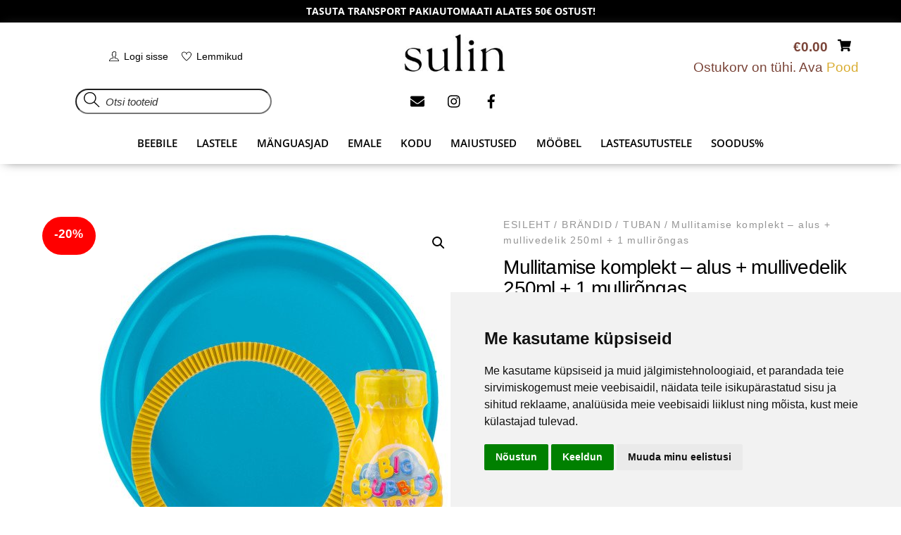

--- FILE ---
content_type: text/html; charset=UTF-8
request_url: https://sulin.ee/toode/mullitamise-komplekt-alus-mullivedelik-250ml-1-mullirongas/
body_size: 42379
content:
<!DOCTYPE html>
		<html lang="et">
			<head>
										<meta name="viewport" content="width=device-width, initial-scale=1">
						        <meta charset="UTF-8">
        <meta name="viewport" content="width=device-width, initial-scale=1, minimum-scale=1">
        <style id="tb_inline_styles" data-no-optimize="1">.tb_animation_on{overflow-x:hidden}.themify_builder .wow{visibility:hidden;animation-fill-mode:both}[data-tf-animation]{will-change:transform,opacity,visibility}.themify_builder .tf_lax_done{transition-duration:.8s;transition-timing-function:cubic-bezier(.165,.84,.44,1)}[data-sticky-active].tb_sticky_scroll_active{z-index:1}[data-sticky-active].tb_sticky_scroll_active .hide-on-stick{display:none}@media(min-width:1025px){.hide-desktop{width:0!important;height:0!important;padding:0!important;visibility:hidden!important;margin:0!important;display:table-column!important;background:0!important;content-visibility:hidden;overflow:hidden!important}}@media(min-width:769px) and (max-width:1024px){.hide-tablet_landscape{width:0!important;height:0!important;padding:0!important;visibility:hidden!important;margin:0!important;display:table-column!important;background:0!important;content-visibility:hidden;overflow:hidden!important}}@media(min-width:601px) and (max-width:768px){.hide-tablet{width:0!important;height:0!important;padding:0!important;visibility:hidden!important;margin:0!important;display:table-column!important;background:0!important;content-visibility:hidden;overflow:hidden!important}}@media(max-width:600px){.hide-mobile{width:0!important;height:0!important;padding:0!important;visibility:hidden!important;margin:0!important;display:table-column!important;background:0!important;content-visibility:hidden;overflow:hidden!important}}@media(max-width:768px){div.module-gallery-grid{--galn:var(--galt)}}@media(max-width:600px){
                .themify_map.tf_map_loaded{width:100%!important}
                .ui.builder_button,.ui.nav li a{padding:.525em 1.15em}
                .fullheight>.row_inner:not(.tb_col_count_1){min-height:0}
                div.module-gallery-grid{--galn:var(--galm);gap:8px}
            }</style><noscript><style>.themify_builder .wow,.wow .tf_lazy{visibility:visible!important}</style></noscript>            <style id="tf_lazy_style" data-no-optimize="1">
                .tf_svg_lazy{
                    content-visibility:auto;
                    background-size:100% 25%!important;
                    background-repeat:no-repeat!important;
                    background-position:0 0, 0 33.4%,0 66.6%,0 100%!important;
                    transition:filter .3s linear!important;
                    filter:blur(25px)!important;                    transform:translateZ(0)
                }
                .tf_svg_lazy_loaded{
                    filter:blur(0)!important
                }
                [data-lazy]:is(.module,.module_row:not(.tb_first)),.module[data-lazy] .ui,.module_row[data-lazy]:not(.tb_first):is(>.row_inner,.module_column[data-lazy],.module_subrow[data-lazy]){
                    background-image:none!important
                }
            </style>
            <noscript>
                <style>
                    .tf_svg_lazy{
                        display:none!important
                    }
                </style>
            </noscript>
                    <style id="tf_lazy_common" data-no-optimize="1">
                        img{
                max-width:100%;
                height:auto
            }
                                    :where(.tf_in_flx,.tf_flx){display:inline-flex;flex-wrap:wrap;place-items:center}
            .tf_fa,:is(em,i) tf-lottie{display:inline-block;vertical-align:middle}:is(em,i) tf-lottie{width:1.5em;height:1.5em}.tf_fa{width:1em;height:1em;stroke-width:0;stroke:currentColor;overflow:visible;fill:currentColor;pointer-events:none;text-rendering:optimizeSpeed;buffered-rendering:static}#tf_svg symbol{overflow:visible}:where(.tf_lazy){position:relative;visibility:visible;display:block;opacity:.3}.wow .tf_lazy:not(.tf_swiper-slide){visibility:hidden;opacity:1}div.tf_audio_lazy audio{visibility:hidden;height:0;display:inline}.mejs-container{visibility:visible}.tf_iframe_lazy{transition:opacity .3s ease-in-out;min-height:10px}:where(.tf_flx),.tf_swiper-wrapper{display:flex}.tf_swiper-slide{flex-shrink:0;opacity:0;width:100%;height:100%}.tf_swiper-wrapper>br,.tf_lazy.tf_swiper-wrapper .tf_lazy:after,.tf_lazy.tf_swiper-wrapper .tf_lazy:before{display:none}.tf_lazy:after,.tf_lazy:before{content:'';display:inline-block;position:absolute;width:10px!important;height:10px!important;margin:0 3px;top:50%!important;inset-inline:auto 50%!important;border-radius:100%;background-color:currentColor;visibility:visible;animation:tf-hrz-loader infinite .75s cubic-bezier(.2,.68,.18,1.08)}.tf_lazy:after{width:6px!important;height:6px!important;inset-inline:50% auto!important;margin-top:3px;animation-delay:-.4s}@keyframes tf-hrz-loader{0%,100%{transform:scale(1);opacity:1}50%{transform:scale(.1);opacity:.6}}.tf_lazy_lightbox{position:fixed;background:rgba(11,11,11,.8);color:#ccc;top:0;left:0;display:flex;align-items:center;justify-content:center;z-index:999}.tf_lazy_lightbox .tf_lazy:after,.tf_lazy_lightbox .tf_lazy:before{background:#fff}.tf_vd_lazy,tf-lottie{display:flex;flex-wrap:wrap}tf-lottie{aspect-ratio:1.777}.tf_w.tf_vd_lazy video{width:100%;height:auto;position:static;object-fit:cover}
        </style>
        <script type="text/template" id="tmpl-variation-template">
	<div class="woocommerce-variation-description">{{{ data.variation.variation_description }}}</div>
	<div class="woocommerce-variation-price">{{{ data.variation.price_html }}}</div>
	<div class="woocommerce-variation-availability">{{{ data.variation.availability_html }}}</div>
</script>
<script type="text/template" id="tmpl-unavailable-variation-template">
	<p role="alert">Vabandame, see toode ei ole saadaval. Palun proovi teistsugust kombinatsiooni.</p>
</script>
<meta name='robots' content='index, follow, max-image-preview:large, max-snippet:-1, max-video-preview:-1' />
<!-- Google Tag Manager -->
    <script>(function(w,d,s,l,i){w[l]=w[l]||[];w[l].push({'gtm.start':
    new Date().getTime(),event:'gtm.js'});var f=d.getElementsByTagName(s)[0],
    j=d.createElement(s),dl=l!='dataLayer'?'&l='+l:'';j.async=true;j.src=
    'https://www.googletagmanager.com/gtm.js?id='+i+dl;f.parentNode.insertBefore(j,f);
    })(window,document,'script','dataLayer','GTM-T5D86HF4');</script>
    <!-- End Google Tag Manager -->
	<!-- This site is optimized with the Yoast SEO plugin v26.6 - https://yoast.com/wordpress/plugins/seo/ -->
	<title>Mullitamise komplekt - alus + mullivedelik 250ml + 1 mullirõngas - sulin.ee</title>
	<meta name="description" content="Mullitamise komplekt on lõbus viis koos lapsega õues lõbusalt aega veeta. Vala mulluvedelik alusele, kasta rõngas vedelikku ja mullitamine võibki alata!" />
	<link rel="canonical" href="https://sulin.ee/toode/mullitamise-komplekt-alus-mullivedelik-250ml-1-mullirongas/" />
	<meta property="og:locale" content="et_EE" />
	<meta property="og:type" content="article" />
	<meta property="og:title" content="Mullitamise komplekt - alus + mullivedelik 250ml + 1 mullirõngas - sulin.ee" />
	<meta property="og:description" content="Mullitamise komplekt on lõbus viis koos lapsega õues lõbusalt aega veeta. Vala mulluvedelik alusele, kasta rõngas vedelikku ja mullitamine võibki alata!" />
	<meta property="og:url" content="https://sulin.ee/toode/mullitamise-komplekt-alus-mullivedelik-250ml-1-mullirongas/" />
	<meta property="og:site_name" content="sulin.ee" />
	<meta property="article:publisher" content="https://www.facebook.com/www.sulin.ee/" />
	<meta property="article:modified_time" content="2025-09-07T21:46:48+00:00" />
	<meta property="og:image" content="https://sulin.ee/wp-content/uploads/2023/05/8792-TU3635-set-in-net-250-ml-plate-1-plastic-ring.jpg" />
	<meta property="og:image:width" content="600" />
	<meta property="og:image:height" content="600" />
	<meta property="og:image:type" content="image/jpeg" />
	<meta name="twitter:card" content="summary_large_image" />
	<meta name="twitter:label1" content="Est. reading time" />
	<meta name="twitter:data1" content="1 minut" />
	<script type="application/ld+json" class="yoast-schema-graph">{"@context":"https://schema.org","@graph":[{"@type":"WebPage","@id":"https://sulin.ee/toode/mullitamise-komplekt-alus-mullivedelik-250ml-1-mullirongas/","url":"https://sulin.ee/toode/mullitamise-komplekt-alus-mullivedelik-250ml-1-mullirongas/","name":"Mullitamise komplekt - alus + mullivedelik 250ml + 1 mullirõngas - sulin.ee","isPartOf":{"@id":"https://sulin.ee/#website"},"primaryImageOfPage":{"@id":"https://sulin.ee/toode/mullitamise-komplekt-alus-mullivedelik-250ml-1-mullirongas/#primaryimage"},"image":{"@id":"https://sulin.ee/toode/mullitamise-komplekt-alus-mullivedelik-250ml-1-mullirongas/#primaryimage"},"thumbnailUrl":"https://sulin.ee/wp-content/uploads/2023/05/8792-TU3635-set-in-net-250-ml-plate-1-plastic-ring.jpg","datePublished":"2024-12-14T08:46:38+00:00","dateModified":"2025-09-07T21:46:48+00:00","description":"Mullitamise komplekt on lõbus viis koos lapsega õues lõbusalt aega veeta. Vala mulluvedelik alusele, kasta rõngas vedelikku ja mullitamine võibki alata!","breadcrumb":{"@id":"https://sulin.ee/toode/mullitamise-komplekt-alus-mullivedelik-250ml-1-mullirongas/#breadcrumb"},"inLanguage":"et","potentialAction":[{"@type":"ReadAction","target":["https://sulin.ee/toode/mullitamise-komplekt-alus-mullivedelik-250ml-1-mullirongas/"]}]},{"@type":"ImageObject","inLanguage":"et","@id":"https://sulin.ee/toode/mullitamise-komplekt-alus-mullivedelik-250ml-1-mullirongas/#primaryimage","url":"https://sulin.ee/wp-content/uploads/2023/05/8792-TU3635-set-in-net-250-ml-plate-1-plastic-ring.jpg","contentUrl":"https://sulin.ee/wp-content/uploads/2023/05/8792-TU3635-set-in-net-250-ml-plate-1-plastic-ring.jpg","width":600,"height":600,"caption":"Mullitamise komplekt"},{"@type":"BreadcrumbList","@id":"https://sulin.ee/toode/mullitamise-komplekt-alus-mullivedelik-250ml-1-mullirongas/#breadcrumb","itemListElement":[{"@type":"ListItem","position":1,"name":"Home","item":"https://sulin.ee/"},{"@type":"ListItem","position":2,"name":"Sulin.ee e-pood","item":"https://sulin.ee/shop/"},{"@type":"ListItem","position":3,"name":"Mullitamise komplekt &#8211; alus + mullivedelik 250ml + 1 mullirõngas"}]},{"@type":"WebSite","@id":"https://sulin.ee/#website","url":"https://sulin.ee/","name":"sulin.ee","description":"","publisher":{"@id":"https://sulin.ee/#organization"},"potentialAction":[{"@type":"SearchAction","target":{"@type":"EntryPoint","urlTemplate":"https://sulin.ee/?s={search_term_string}"},"query-input":{"@type":"PropertyValueSpecification","valueRequired":true,"valueName":"search_term_string"}}],"inLanguage":"et"},{"@type":"Organization","@id":"https://sulin.ee/#organization","name":"SULIN TRADE OÜ","url":"https://sulin.ee/","logo":{"@type":"ImageObject","inLanguage":"et","@id":"https://sulin.ee/#/schema/logo/image/","url":"https://sulin.ee/wp-content/uploads/2022/11/sulin-logo.png","contentUrl":"https://sulin.ee/wp-content/uploads/2022/11/sulin-logo.png","width":871,"height":321,"caption":"SULIN TRADE OÜ"},"image":{"@id":"https://sulin.ee/#/schema/logo/image/"},"sameAs":["https://www.facebook.com/www.sulin.ee/","https://www.instagram.com/sulintrade/"]}]}</script>
	<!-- / Yoast SEO plugin. -->


<link rel="alternate" type="application/rss+xml" title="sulin.ee &raquo; RSS" href="https://sulin.ee/feed/" />
<link rel="alternate" type="application/rss+xml" title="sulin.ee &raquo; Kommentaaride RSS" href="https://sulin.ee/comments/feed/" />
<link rel="alternate" type="application/rss+xml" title="sulin.ee &raquo; Mullitamise komplekt &#8211; alus + mullivedelik 250ml + 1 mullirõngas Kommentaaride RSS" href="https://sulin.ee/toode/mullitamise-komplekt-alus-mullivedelik-250ml-1-mullirongas/feed/" />
<link rel="alternate" title="oEmbed (JSON)" type="application/json+oembed" href="https://sulin.ee/wp-json/oembed/1.0/embed?url=https%3A%2F%2Fsulin.ee%2Ftoode%2Fmullitamise-komplekt-alus-mullivedelik-250ml-1-mullirongas%2F" />
<link rel="alternate" title="oEmbed (XML)" type="text/xml+oembed" href="https://sulin.ee/wp-json/oembed/1.0/embed?url=https%3A%2F%2Fsulin.ee%2Ftoode%2Fmullitamise-komplekt-alus-mullivedelik-250ml-1-mullirongas%2F&#038;format=xml" />
<style id='wp-img-auto-sizes-contain-inline-css'>
img:is([sizes=auto i],[sizes^="auto," i]){contain-intrinsic-size:3000px 1500px}
/*# sourceURL=wp-img-auto-sizes-contain-inline-css */
</style>
<link rel="preload" href="https://sulin.ee/wp-includes/css/dist/components/style.min.css?ver=6.9" as="style"><link rel='stylesheet' id='wp-components-css' href='https://sulin.ee/wp-includes/css/dist/components/style.min.css?ver=6.9' media='all' />
<link rel="preload" href="https://sulin.ee/wp-content/plugins/advanced-coupons-for-woocommerce-free/dist/assets/index-467dde24.css?ver=1767030764" as="style"><link rel='stylesheet' id='acfwf-wc-cart-block-integration-css' href='https://sulin.ee/wp-content/plugins/advanced-coupons-for-woocommerce-free/dist/assets/index-467dde24.css?ver=1767030764' media='all' />
<link rel="preload" href="https://sulin.ee/wp-content/plugins/advanced-coupons-for-woocommerce-free/dist/assets/index-2a7d8588.css?ver=1767030764" as="style"><link rel='stylesheet' id='acfwf-wc-checkout-block-integration-css' href='https://sulin.ee/wp-content/plugins/advanced-coupons-for-woocommerce-free/dist/assets/index-2a7d8588.css?ver=1767030764' media='all' />
<link rel="preload" href="https://sulin.ee/wp-includes/css/dist/preferences/style.min.css?ver=6.9" as="style"><link rel='stylesheet' id='wp-preferences-css' href='https://sulin.ee/wp-includes/css/dist/preferences/style.min.css?ver=6.9' media='all' />
<link rel="preload" href="https://sulin.ee/wp-includes/css/dist/block-editor/style.min.css?ver=6.9" as="style"><link rel='stylesheet' id='wp-block-editor-css' href='https://sulin.ee/wp-includes/css/dist/block-editor/style.min.css?ver=6.9' media='all' />
<link rel="preload" href="https://sulin.ee/wp-content/plugins/popup-maker/dist/packages/block-library-style.css?ver=dbea705cfafe089d65f1" as="style"><link rel='stylesheet' id='popup-maker-block-library-style-css' href='https://sulin.ee/wp-content/plugins/popup-maker/dist/packages/block-library-style.css?ver=dbea705cfafe089d65f1' media='all' />
<link rel="preload" href="https://sulin.ee/wp-content/plugins/contact-form-7/includes/css/styles.css?ver=6.1.4" as="style"><link rel='stylesheet' id='contact-form-7-css' href='https://sulin.ee/wp-content/plugins/contact-form-7/includes/css/styles.css?ver=6.1.4' media='all' />
<link rel="preload" href="https://sulin.ee/wp-content/plugins/message-popup-for-contact-form-7/asset/css/sweetalert.css?ver=3.0" as="style"><link rel='stylesheet' id='jquery-popup-style-css' href='https://sulin.ee/wp-content/plugins/message-popup-for-contact-form-7/asset/css/sweetalert.css?ver=3.0' media='all' />
<style id='woocommerce-inline-inline-css'>
.woocommerce form .form-row .required { visibility: visible; }
/*# sourceURL=woocommerce-inline-inline-css */
</style>
<link rel="preload" href="https://sulin.ee/wp-content/plugins/sitepress-multilingual-cms/templates/language-switchers/legacy-list-horizontal/style.min.css?ver=1" as="style"><link rel='stylesheet' id='wpml-legacy-horizontal-list-0-css' href='https://sulin.ee/wp-content/plugins/sitepress-multilingual-cms/templates/language-switchers/legacy-list-horizontal/style.min.css?ver=1' media='all' />
<link rel="preload" href="https://sulin.ee/wp-content/plugins/montonio-for-woocommerce/assets/css/montonio-style.css?ver=9.3.0" as="style"><link rel='stylesheet' id='montonio-style-css' href='https://sulin.ee/wp-content/plugins/montonio-for-woocommerce/assets/css/montonio-style.css?ver=9.3.0' media='all' />
<link rel="preload" href="//sulin.ee/wp-content/uploads/pum/pum-site-styles.css?generated=1756155095&#038;ver=1.21.5" as="style"><link rel='stylesheet' id='popup-maker-site-css' href='//sulin.ee/wp-content/uploads/pum/pum-site-styles.css?generated=1756155095&#038;ver=1.21.5' media='all' />
<!--n2css--><!--n2js--><script id="wpml-cookie-js-extra">
var wpml_cookies = {"wp-wpml_current_language":{"value":"et","expires":1,"path":"/"}};
var wpml_cookies = {"wp-wpml_current_language":{"value":"et","expires":1,"path":"/"}};
//# sourceURL=wpml-cookie-js-extra
</script>
<script src="https://sulin.ee/wp-content/plugins/sitepress-multilingual-cms/res/js/cookies/language-cookie.js?ver=486900" id="wpml-cookie-js" defer data-wp-strategy="defer"></script>
<script src="https://sulin.ee/wp-includes/js/jquery/jquery.min.js?ver=3.7.1" id="jquery-core-js"></script>
<script src="https://sulin.ee/wp-includes/js/jquery/jquery-migrate.min.js?ver=3.4.1" id="jquery-migrate-js"></script>
<script src="https://sulin.ee/wp-content/plugins/message-popup-for-contact-form-7/asset/js/sweetalert.min.js?ver=2.0" id="jquery-popup-js"></script>
<script id="jquery-popupss-js-extra">
var popup_message = {"ajaxurl":"https://sulin.ee/wp-admin/admin-ajax.php","popup_text":""};
//# sourceURL=jquery-popupss-js-extra
</script>
<script src="https://sulin.ee/wp-content/plugins/message-popup-for-contact-form-7/asset/js/mpdcf7_fronted.js?ver=1.0" id="jquery-popupss-js"></script>
<script src="https://sulin.ee/wp-content/plugins/woocommerce/assets/js/jquery-blockui/jquery.blockUI.min.js?ver=2.7.0-wc.10.4.3" id="wc-jquery-blockui-js" defer data-wp-strategy="defer"></script>
<script id="wc-add-to-cart-js-extra">
var wc_add_to_cart_params = {"ajax_url":"/wp-admin/admin-ajax.php","wc_ajax_url":"/?wc-ajax=%%endpoint%%","i18n_view_cart":"Vaata ostukorvi","cart_url":"https://sulin.ee/cart/","is_cart":"","cart_redirect_after_add":"no"};
//# sourceURL=wc-add-to-cart-js-extra
</script>
<script src="https://sulin.ee/wp-content/plugins/woocommerce/assets/js/frontend/add-to-cart.min.js?ver=10.4.3" id="wc-add-to-cart-js" defer data-wp-strategy="defer"></script>
<script src="https://sulin.ee/wp-content/plugins/woocommerce/assets/js/zoom/jquery.zoom.min.js?ver=1.7.21-wc.10.4.3" id="wc-zoom-js" defer data-wp-strategy="defer"></script>
<script src="https://sulin.ee/wp-content/plugins/woocommerce/assets/js/flexslider/jquery.flexslider.min.js?ver=2.7.2-wc.10.4.3" id="wc-flexslider-js" defer data-wp-strategy="defer"></script>
<script src="https://sulin.ee/wp-content/plugins/woocommerce/assets/js/photoswipe/photoswipe.min.js?ver=4.1.1-wc.10.4.3" id="wc-photoswipe-js" defer data-wp-strategy="defer"></script>
<script src="https://sulin.ee/wp-content/plugins/woocommerce/assets/js/photoswipe/photoswipe-ui-default.min.js?ver=4.1.1-wc.10.4.3" id="wc-photoswipe-ui-default-js" defer data-wp-strategy="defer"></script>
<script id="wc-single-product-js-extra">
var wc_single_product_params = {"i18n_required_rating_text":"Palun vali hinnang","i18n_rating_options":["1 of 5 stars","2 of 5 stars","3 of 5 stars","4 of 5 stars","5 of 5 stars"],"i18n_product_gallery_trigger_text":"View full-screen image gallery","review_rating_required":"no","flexslider":{"rtl":false,"animation":"slide","smoothHeight":true,"directionNav":false,"controlNav":"thumbnails","slideshow":false,"animationSpeed":500,"animationLoop":false,"allowOneSlide":false},"zoom_enabled":"1","zoom_options":[],"photoswipe_enabled":"1","photoswipe_options":{"shareEl":false,"closeOnScroll":false,"history":false,"hideAnimationDuration":0,"showAnimationDuration":0},"flexslider_enabled":"1"};
//# sourceURL=wc-single-product-js-extra
</script>
<script src="https://sulin.ee/wp-content/plugins/woocommerce/assets/js/frontend/single-product.min.js?ver=10.4.3" id="wc-single-product-js" defer data-wp-strategy="defer"></script>
<script src="https://sulin.ee/wp-content/plugins/woocommerce/assets/js/js-cookie/js.cookie.min.js?ver=2.1.4-wc.10.4.3" id="wc-js-cookie-js" defer data-wp-strategy="defer"></script>
<script id="woocommerce-js-extra">
var woocommerce_params = {"ajax_url":"/wp-admin/admin-ajax.php","wc_ajax_url":"/?wc-ajax=%%endpoint%%","i18n_password_show":"Show password","i18n_password_hide":"Hide password"};
//# sourceURL=woocommerce-js-extra
</script>
<script src="https://sulin.ee/wp-content/plugins/woocommerce/assets/js/frontend/woocommerce.min.js?ver=10.4.3" id="woocommerce-js" defer data-wp-strategy="defer"></script>
<script id="wc-cart-fragments-js-extra">
var wc_cart_fragments_params = {"ajax_url":"/wp-admin/admin-ajax.php","wc_ajax_url":"/?wc-ajax=%%endpoint%%","cart_hash_key":"wc_cart_hash_57bd0eef49f76ef2336211a12906c648","fragment_name":"wc_fragments_57bd0eef49f76ef2336211a12906c648","request_timeout":"5000"};
//# sourceURL=wc-cart-fragments-js-extra
</script>
<script src="https://sulin.ee/wp-content/plugins/woocommerce/assets/js/frontend/cart-fragments.min.js?ver=10.4.3" id="wc-cart-fragments-js" defer data-wp-strategy="defer"></script>
<script src="https://sulin.ee/wp-includes/js/underscore.min.js?ver=1.13.7" id="underscore-js"></script>
<script id="wp-util-js-extra">
var _wpUtilSettings = {"ajax":{"url":"/wp-admin/admin-ajax.php"}};
//# sourceURL=wp-util-js-extra
</script>
<script src="https://sulin.ee/wp-includes/js/wp-util.min.js?ver=6.9" id="wp-util-js"></script>
<script id="wc-add-to-cart-variation-js-extra">
var wc_add_to_cart_variation_params = {"wc_ajax_url":"/?wc-ajax=%%endpoint%%","i18n_no_matching_variations_text":"Vabandame, sinu valikule ei vasta \u00fckski toode. Palun proovi teistsugust kombinatsiooni.","i18n_make_a_selection_text":"Palun vali enne ostukorvi lisamist sellele tootele omadused.","i18n_unavailable_text":"Vabandame, see toode ei ole saadaval. Palun proovi teistsugust kombinatsiooni.","i18n_reset_alert_text":"Your selection has been reset. Please select some product options before adding this product to your cart."};
//# sourceURL=wc-add-to-cart-variation-js-extra
</script>
<script src="https://sulin.ee/wp-content/plugins/woocommerce/assets/js/frontend/add-to-cart-variation.min.js?ver=10.4.3" id="wc-add-to-cart-variation-js" defer data-wp-strategy="defer"></script>
<script id="wc-settings-dep-in-header-js-after">
console.warn( "Scripts that have a dependency on [wc-settings, wc-blocks-checkout] must be loaded in the footer, smaily-checkout-optin-editor-script was registered to load in the header, but has been switched to load in the footer instead. See https://github.com/woocommerce/woocommerce-gutenberg-products-block/pull/5059" );
//# sourceURL=wc-settings-dep-in-header-js-after
</script>
<link rel="https://api.w.org/" href="https://sulin.ee/wp-json/" /><link rel="alternate" title="JSON" type="application/json" href="https://sulin.ee/wp-json/wp/v2/product/28904" /><link rel="EditURI" type="application/rsd+xml" title="RSD" href="https://sulin.ee/xmlrpc.php?rsd" />
<meta name="generator" content="WordPress 6.9" />
<meta name="generator" content="WooCommerce 10.4.3" />
<link rel='shortlink' href='https://sulin.ee/?p=28904' />
<meta name="generator" content="Advanced Coupons for WooCommerce Free v4.7.1" /><meta name="generator" content="WPML ver:4.8.6 stt:1,15;" />
    <script type="text/javascript">
        console.log('blablabla');
    </script>
        <script type="text/javascript" src="https://www.termsfeed.com/public/cookie-consent/4.1.0/cookie-consent.js" charset="UTF-8"></script>
    <script type="text/javascript" charset="UTF-8">
    document.addEventListener('DOMContentLoaded', function () {
        cookieconsent.run({
            "notice_banner_type": "simple",
            "consent_type": "express",
            "palette": "light",
            "language": "et", // Dynamically sets the language
            "page_load_consent_levels": ["strictly-necessary"],
            "notice_banner_reject_button_hide": false,
            "preferences_center_close_button_hide": false,
            "page_refresh_confirmation_buttons": false,
            "website_name": "Sulin"
        });
    });
    </script>
    <script type="text/plain" data-cookie-consent="tracking">
    dataLayer.push({
        'event': 'consentUpdated',
        'consentTypes': {
          'analytics_storage': 'granted'
        }
    });
    </script>
    <script type="text/plain" data-cookie-consent="targeting">
    dataLayer.push({
        'event': 'consentUpdated',
        'consentTypes': {
          'ad_storage': 'granted',
          'ad_user_data': 'granted',
          'ad_personalization': 'granted'
        }
    });
    </script>
    	<noscript><style>.woocommerce-product-gallery{ opacity: 1 !important; }</style></noscript>
				<script  type="text/javascript">
				!function(f,b,e,v,n,t,s){if(f.fbq)return;n=f.fbq=function(){n.callMethod?
					n.callMethod.apply(n,arguments):n.queue.push(arguments)};if(!f._fbq)f._fbq=n;
					n.push=n;n.loaded=!0;n.version='2.0';n.queue=[];t=b.createElement(e);t.async=!0;
					t.src=v;s=b.getElementsByTagName(e)[0];s.parentNode.insertBefore(t,s)}(window,
					document,'script','https://connect.facebook.net/en_US/fbevents.js');
			</script>
			<!-- WooCommerce Facebook Integration Begin -->
			<script  type="text/javascript">

				fbq('init', '29423756280556289', {}, {
    "agent": "woocommerce_6-10.4.3-3.5.15"
});

				document.addEventListener( 'DOMContentLoaded', function() {
					// Insert placeholder for events injected when a product is added to the cart through AJAX.
					document.body.insertAdjacentHTML( 'beforeend', '<div class=\"wc-facebook-pixel-event-placeholder\"></div>' );
				}, false );

			</script>
			<!-- WooCommerce Facebook Integration End -->
			<!-- Google Tag Manager -->
<script>
(function(w,d,s,l,i){w[l]=w[l]||[];w[l].push({'gtm.start':
new Date().getTime(),event:'gtm.js'});var f=d.getElementsByTagName(s)[0],
j=d.createElement(s),dl=l!='dataLayer'?'&l='+l:'';j.async=true;j.src=
'https://www.googletagmanager.com/gtm.js?id=GTM-T5D86HF4'+dl;f.parentNode.insertBefore(j,f);
})(window,document,'script','dataLayer','GTM-T5D86HF4');
</script>
<!-- End Google Tag Manager -->
<link rel="modulepreload" href="https://sulin.ee/wp-content/plugins/advanced-coupons-for-woocommerce-free/dist/common/NoticesPlugin.12346420.js"  /><link rel="modulepreload" href="https://sulin.ee/wp-content/plugins/advanced-coupons-for-woocommerce-free/dist/common/sanitize.7727159a.js"  /><link rel="modulepreload" href="https://sulin.ee/wp-content/plugins/advanced-coupons-for-woocommerce-free/dist/common/NoticesPlugin.12346420.js"  /><link rel="modulepreload" href="https://sulin.ee/wp-content/plugins/advanced-coupons-for-woocommerce-free/dist/common/sanitize.7727159a.js"  /><link rel="icon" href="https://sulin.ee/wp-content/uploads/2022/11/cropped-fav-32x32.png" sizes="32x32" />
<link rel="icon" href="https://sulin.ee/wp-content/uploads/2022/11/cropped-fav-192x192.png" sizes="192x192" />
<link rel="apple-touch-icon" href="https://sulin.ee/wp-content/uploads/2022/11/cropped-fav-180x180.png" />
<meta name="msapplication-TileImage" content="https://sulin.ee/wp-content/uploads/2022/11/cropped-fav-270x270.png" />
<link rel="prefetch" href="https://sulin.ee/wp-content/themes/themify-shoppe/js/themify-script.js?ver=7.9.9" as="script" fetchpriority="low"><link rel="prefetch" href="https://sulin.ee/wp-content/themes/themify-shoppe/themify/js/modules/themify-sidemenu.js?ver=8.1.7" as="script" fetchpriority="low"><link rel="preload" href="https://sulin.ee/wp-content/themes/themify-shoppe/js/modules/themify-shop.js?ver=7.9.9" as="script" fetchpriority="low"><link rel="preload" href="https://sulin.ee/wp-content/themes/themify-shoppe/themify/themify-builder/js/themify-builder-script.js?ver=8.1.7" as="script" fetchpriority="low"><link rel="prefetch" href="https://sulin.ee/wp-content/themes/themify-shoppe/themify/themify-builder/js/modules/sticky.js?ver=8.1.7" as="script" fetchpriority="low"><link rel="prefetch" href="https://sulin.ee/wp-content/themes/themify-shoppe/themify/themify-builder/js/modules/menu.js?ver=8.1.7" as="script" fetchpriority="low"><link rel="preload" href="https://sulin.ee/wp-content/uploads/2023/11/Must.jpg" as="image" imagesrcset="https://sulin.ee/wp-content/uploads/2023/11/Must.jpg 200w, https://sulin.ee/wp-content/uploads/2023/11/Must-150x56.jpg 150w" imagesizes="(max-width: 150px) 100vw, 150px" fetchpriority="high"><style id="tf_gf_fonts_style">@font-face{font-family:'Libre Franklin';font-style:italic;font-weight:300;font-display:swap;src:url(https://fonts.gstatic.com/s/librefranklin/v19/jizBREVItHgc8qDIbSTKq4XkRiUa6zgTjmbI.woff2) format('woff2');unicode-range:U+0460-052F,U+1C80-1C8A,U+20B4,U+2DE0-2DFF,U+A640-A69F,U+FE2E-FE2F;}@font-face{font-family:'Libre Franklin';font-style:italic;font-weight:300;font-display:swap;src:url(https://fonts.gstatic.com/s/librefranklin/v19/jizBREVItHgc8qDIbSTKq4XkRiUa6zETjmbI.woff2) format('woff2');unicode-range:U+0301,U+0400-045F,U+0490-0491,U+04B0-04B1,U+2116;}@font-face{font-family:'Libre Franklin';font-style:italic;font-weight:300;font-display:swap;src:url(https://fonts.gstatic.com/s/librefranklin/v19/jizBREVItHgc8qDIbSTKq4XkRiUa6zoTjmbI.woff2) format('woff2');unicode-range:U+0102-0103,U+0110-0111,U+0128-0129,U+0168-0169,U+01A0-01A1,U+01AF-01B0,U+0300-0301,U+0303-0304,U+0308-0309,U+0323,U+0329,U+1EA0-1EF9,U+20AB;}@font-face{font-family:'Libre Franklin';font-style:italic;font-weight:300;font-display:swap;src:url(https://fonts.gstatic.com/s/librefranklin/v19/jizBREVItHgc8qDIbSTKq4XkRiUa6zsTjmbI.woff2) format('woff2');unicode-range:U+0100-02BA,U+02BD-02C5,U+02C7-02CC,U+02CE-02D7,U+02DD-02FF,U+0304,U+0308,U+0329,U+1D00-1DBF,U+1E00-1E9F,U+1EF2-1EFF,U+2020,U+20A0-20AB,U+20AD-20C0,U+2113,U+2C60-2C7F,U+A720-A7FF;}@font-face{font-family:'Libre Franklin';font-style:italic;font-weight:300;font-display:swap;src:url(https://fonts.gstatic.com/s/librefranklin/v19/jizBREVItHgc8qDIbSTKq4XkRiUa6zUTjg.woff2) format('woff2');unicode-range:U+0000-00FF,U+0131,U+0152-0153,U+02BB-02BC,U+02C6,U+02DA,U+02DC,U+0304,U+0308,U+0329,U+2000-206F,U+20AC,U+2122,U+2191,U+2193,U+2212,U+2215,U+FEFF,U+FFFD;}@font-face{font-family:'Libre Franklin';font-style:italic;font-display:swap;src:url(https://fonts.gstatic.com/s/librefranklin/v19/jizBREVItHgc8qDIbSTKq4XkRiUa6zgTjmbI.woff2) format('woff2');unicode-range:U+0460-052F,U+1C80-1C8A,U+20B4,U+2DE0-2DFF,U+A640-A69F,U+FE2E-FE2F;}@font-face{font-family:'Libre Franklin';font-style:italic;font-display:swap;src:url(https://fonts.gstatic.com/s/librefranklin/v19/jizBREVItHgc8qDIbSTKq4XkRiUa6zETjmbI.woff2) format('woff2');unicode-range:U+0301,U+0400-045F,U+0490-0491,U+04B0-04B1,U+2116;}@font-face{font-family:'Libre Franklin';font-style:italic;font-display:swap;src:url(https://fonts.gstatic.com/s/librefranklin/v19/jizBREVItHgc8qDIbSTKq4XkRiUa6zoTjmbI.woff2) format('woff2');unicode-range:U+0102-0103,U+0110-0111,U+0128-0129,U+0168-0169,U+01A0-01A1,U+01AF-01B0,U+0300-0301,U+0303-0304,U+0308-0309,U+0323,U+0329,U+1EA0-1EF9,U+20AB;}@font-face{font-family:'Libre Franklin';font-style:italic;font-display:swap;src:url(https://fonts.gstatic.com/s/librefranklin/v19/jizBREVItHgc8qDIbSTKq4XkRiUa6zsTjmbI.woff2) format('woff2');unicode-range:U+0100-02BA,U+02BD-02C5,U+02C7-02CC,U+02CE-02D7,U+02DD-02FF,U+0304,U+0308,U+0329,U+1D00-1DBF,U+1E00-1E9F,U+1EF2-1EFF,U+2020,U+20A0-20AB,U+20AD-20C0,U+2113,U+2C60-2C7F,U+A720-A7FF;}@font-face{font-family:'Libre Franklin';font-style:italic;font-display:swap;src:url(https://fonts.gstatic.com/s/librefranklin/v19/jizBREVItHgc8qDIbSTKq4XkRiUa6zUTjg.woff2) format('woff2');unicode-range:U+0000-00FF,U+0131,U+0152-0153,U+02BB-02BC,U+02C6,U+02DA,U+02DC,U+0304,U+0308,U+0329,U+2000-206F,U+20AC,U+2122,U+2191,U+2193,U+2212,U+2215,U+FEFF,U+FFFD;}@font-face{font-family:'Libre Franklin';font-style:italic;font-weight:500;font-display:swap;src:url(https://fonts.gstatic.com/s/librefranklin/v19/jizBREVItHgc8qDIbSTKq4XkRiUa6zgTjmbI.woff2) format('woff2');unicode-range:U+0460-052F,U+1C80-1C8A,U+20B4,U+2DE0-2DFF,U+A640-A69F,U+FE2E-FE2F;}@font-face{font-family:'Libre Franklin';font-style:italic;font-weight:500;font-display:swap;src:url(https://fonts.gstatic.com/s/librefranklin/v19/jizBREVItHgc8qDIbSTKq4XkRiUa6zETjmbI.woff2) format('woff2');unicode-range:U+0301,U+0400-045F,U+0490-0491,U+04B0-04B1,U+2116;}@font-face{font-family:'Libre Franklin';font-style:italic;font-weight:500;font-display:swap;src:url(https://fonts.gstatic.com/s/librefranklin/v19/jizBREVItHgc8qDIbSTKq4XkRiUa6zoTjmbI.woff2) format('woff2');unicode-range:U+0102-0103,U+0110-0111,U+0128-0129,U+0168-0169,U+01A0-01A1,U+01AF-01B0,U+0300-0301,U+0303-0304,U+0308-0309,U+0323,U+0329,U+1EA0-1EF9,U+20AB;}@font-face{font-family:'Libre Franklin';font-style:italic;font-weight:500;font-display:swap;src:url(https://fonts.gstatic.com/s/librefranklin/v19/jizBREVItHgc8qDIbSTKq4XkRiUa6zsTjmbI.woff2) format('woff2');unicode-range:U+0100-02BA,U+02BD-02C5,U+02C7-02CC,U+02CE-02D7,U+02DD-02FF,U+0304,U+0308,U+0329,U+1D00-1DBF,U+1E00-1E9F,U+1EF2-1EFF,U+2020,U+20A0-20AB,U+20AD-20C0,U+2113,U+2C60-2C7F,U+A720-A7FF;}@font-face{font-family:'Libre Franklin';font-style:italic;font-weight:500;font-display:swap;src:url(https://fonts.gstatic.com/s/librefranklin/v19/jizBREVItHgc8qDIbSTKq4XkRiUa6zUTjg.woff2) format('woff2');unicode-range:U+0000-00FF,U+0131,U+0152-0153,U+02BB-02BC,U+02C6,U+02DA,U+02DC,U+0304,U+0308,U+0329,U+2000-206F,U+20AC,U+2122,U+2191,U+2193,U+2212,U+2215,U+FEFF,U+FFFD;}@font-face{font-family:'Libre Franklin';font-style:italic;font-weight:600;font-display:swap;src:url(https://fonts.gstatic.com/s/librefranklin/v19/jizBREVItHgc8qDIbSTKq4XkRiUa6zgTjmbI.woff2) format('woff2');unicode-range:U+0460-052F,U+1C80-1C8A,U+20B4,U+2DE0-2DFF,U+A640-A69F,U+FE2E-FE2F;}@font-face{font-family:'Libre Franklin';font-style:italic;font-weight:600;font-display:swap;src:url(https://fonts.gstatic.com/s/librefranklin/v19/jizBREVItHgc8qDIbSTKq4XkRiUa6zETjmbI.woff2) format('woff2');unicode-range:U+0301,U+0400-045F,U+0490-0491,U+04B0-04B1,U+2116;}@font-face{font-family:'Libre Franklin';font-style:italic;font-weight:600;font-display:swap;src:url(https://fonts.gstatic.com/s/librefranklin/v19/jizBREVItHgc8qDIbSTKq4XkRiUa6zoTjmbI.woff2) format('woff2');unicode-range:U+0102-0103,U+0110-0111,U+0128-0129,U+0168-0169,U+01A0-01A1,U+01AF-01B0,U+0300-0301,U+0303-0304,U+0308-0309,U+0323,U+0329,U+1EA0-1EF9,U+20AB;}@font-face{font-family:'Libre Franklin';font-style:italic;font-weight:600;font-display:swap;src:url(https://fonts.gstatic.com/s/librefranklin/v19/jizBREVItHgc8qDIbSTKq4XkRiUa6zsTjmbI.woff2) format('woff2');unicode-range:U+0100-02BA,U+02BD-02C5,U+02C7-02CC,U+02CE-02D7,U+02DD-02FF,U+0304,U+0308,U+0329,U+1D00-1DBF,U+1E00-1E9F,U+1EF2-1EFF,U+2020,U+20A0-20AB,U+20AD-20C0,U+2113,U+2C60-2C7F,U+A720-A7FF;}@font-face{font-family:'Libre Franklin';font-style:italic;font-weight:600;font-display:swap;src:url(https://fonts.gstatic.com/s/librefranklin/v19/jizBREVItHgc8qDIbSTKq4XkRiUa6zUTjg.woff2) format('woff2');unicode-range:U+0000-00FF,U+0131,U+0152-0153,U+02BB-02BC,U+02C6,U+02DA,U+02DC,U+0304,U+0308,U+0329,U+2000-206F,U+20AC,U+2122,U+2191,U+2193,U+2212,U+2215,U+FEFF,U+FFFD;}@font-face{font-family:'Libre Franklin';font-style:italic;font-weight:700;font-display:swap;src:url(https://fonts.gstatic.com/s/librefranklin/v19/jizBREVItHgc8qDIbSTKq4XkRiUa6zgTjmbI.woff2) format('woff2');unicode-range:U+0460-052F,U+1C80-1C8A,U+20B4,U+2DE0-2DFF,U+A640-A69F,U+FE2E-FE2F;}@font-face{font-family:'Libre Franklin';font-style:italic;font-weight:700;font-display:swap;src:url(https://fonts.gstatic.com/s/librefranklin/v19/jizBREVItHgc8qDIbSTKq4XkRiUa6zETjmbI.woff2) format('woff2');unicode-range:U+0301,U+0400-045F,U+0490-0491,U+04B0-04B1,U+2116;}@font-face{font-family:'Libre Franklin';font-style:italic;font-weight:700;font-display:swap;src:url(https://fonts.gstatic.com/s/librefranklin/v19/jizBREVItHgc8qDIbSTKq4XkRiUa6zoTjmbI.woff2) format('woff2');unicode-range:U+0102-0103,U+0110-0111,U+0128-0129,U+0168-0169,U+01A0-01A1,U+01AF-01B0,U+0300-0301,U+0303-0304,U+0308-0309,U+0323,U+0329,U+1EA0-1EF9,U+20AB;}@font-face{font-family:'Libre Franklin';font-style:italic;font-weight:700;font-display:swap;src:url(https://fonts.gstatic.com/s/librefranklin/v19/jizBREVItHgc8qDIbSTKq4XkRiUa6zsTjmbI.woff2) format('woff2');unicode-range:U+0100-02BA,U+02BD-02C5,U+02C7-02CC,U+02CE-02D7,U+02DD-02FF,U+0304,U+0308,U+0329,U+1D00-1DBF,U+1E00-1E9F,U+1EF2-1EFF,U+2020,U+20A0-20AB,U+20AD-20C0,U+2113,U+2C60-2C7F,U+A720-A7FF;}@font-face{font-family:'Libre Franklin';font-style:italic;font-weight:700;font-display:swap;src:url(https://fonts.gstatic.com/s/librefranklin/v19/jizBREVItHgc8qDIbSTKq4XkRiUa6zUTjg.woff2) format('woff2');unicode-range:U+0000-00FF,U+0131,U+0152-0153,U+02BB-02BC,U+02C6,U+02DA,U+02DC,U+0304,U+0308,U+0329,U+2000-206F,U+20AC,U+2122,U+2191,U+2193,U+2212,U+2215,U+FEFF,U+FFFD;}@font-face{font-family:'Libre Franklin';font-weight:300;font-display:swap;src:url(https://fonts.gstatic.com/s/librefranklin/v19/jizDREVItHgc8qDIbSTKq4XkRiUS2zcLig.woff2) format('woff2');unicode-range:U+0460-052F,U+1C80-1C8A,U+20B4,U+2DE0-2DFF,U+A640-A69F,U+FE2E-FE2F;}@font-face{font-family:'Libre Franklin';font-weight:300;font-display:swap;src:url(https://fonts.gstatic.com/s/librefranklin/v19/jizDREVItHgc8qDIbSTKq4XkRiUb2zcLig.woff2) format('woff2');unicode-range:U+0301,U+0400-045F,U+0490-0491,U+04B0-04B1,U+2116;}@font-face{font-family:'Libre Franklin';font-weight:300;font-display:swap;src:url(https://fonts.gstatic.com/s/librefranklin/v19/jizDREVItHgc8qDIbSTKq4XkRiUQ2zcLig.woff2) format('woff2');unicode-range:U+0102-0103,U+0110-0111,U+0128-0129,U+0168-0169,U+01A0-01A1,U+01AF-01B0,U+0300-0301,U+0303-0304,U+0308-0309,U+0323,U+0329,U+1EA0-1EF9,U+20AB;}@font-face{font-family:'Libre Franklin';font-weight:300;font-display:swap;src:url(https://fonts.gstatic.com/s/librefranklin/v19/jizDREVItHgc8qDIbSTKq4XkRiUR2zcLig.woff2) format('woff2');unicode-range:U+0100-02BA,U+02BD-02C5,U+02C7-02CC,U+02CE-02D7,U+02DD-02FF,U+0304,U+0308,U+0329,U+1D00-1DBF,U+1E00-1E9F,U+1EF2-1EFF,U+2020,U+20A0-20AB,U+20AD-20C0,U+2113,U+2C60-2C7F,U+A720-A7FF;}@font-face{font-family:'Libre Franklin';font-weight:300;font-display:swap;src:url(https://fonts.gstatic.com/s/librefranklin/v19/jizDREVItHgc8qDIbSTKq4XkRiUf2zc.woff2) format('woff2');unicode-range:U+0000-00FF,U+0131,U+0152-0153,U+02BB-02BC,U+02C6,U+02DA,U+02DC,U+0304,U+0308,U+0329,U+2000-206F,U+20AC,U+2122,U+2191,U+2193,U+2212,U+2215,U+FEFF,U+FFFD;}@font-face{font-family:'Libre Franklin';font-display:swap;src:url(https://fonts.gstatic.com/s/librefranklin/v19/jizDREVItHgc8qDIbSTKq4XkRiUS2zcLig.woff2) format('woff2');unicode-range:U+0460-052F,U+1C80-1C8A,U+20B4,U+2DE0-2DFF,U+A640-A69F,U+FE2E-FE2F;}@font-face{font-family:'Libre Franklin';font-display:swap;src:url(https://fonts.gstatic.com/s/librefranklin/v19/jizDREVItHgc8qDIbSTKq4XkRiUb2zcLig.woff2) format('woff2');unicode-range:U+0301,U+0400-045F,U+0490-0491,U+04B0-04B1,U+2116;}@font-face{font-family:'Libre Franklin';font-display:swap;src:url(https://fonts.gstatic.com/s/librefranklin/v19/jizDREVItHgc8qDIbSTKq4XkRiUQ2zcLig.woff2) format('woff2');unicode-range:U+0102-0103,U+0110-0111,U+0128-0129,U+0168-0169,U+01A0-01A1,U+01AF-01B0,U+0300-0301,U+0303-0304,U+0308-0309,U+0323,U+0329,U+1EA0-1EF9,U+20AB;}@font-face{font-family:'Libre Franklin';font-display:swap;src:url(https://fonts.gstatic.com/s/librefranklin/v19/jizDREVItHgc8qDIbSTKq4XkRiUR2zcLig.woff2) format('woff2');unicode-range:U+0100-02BA,U+02BD-02C5,U+02C7-02CC,U+02CE-02D7,U+02DD-02FF,U+0304,U+0308,U+0329,U+1D00-1DBF,U+1E00-1E9F,U+1EF2-1EFF,U+2020,U+20A0-20AB,U+20AD-20C0,U+2113,U+2C60-2C7F,U+A720-A7FF;}@font-face{font-family:'Libre Franklin';font-display:swap;src:url(https://fonts.gstatic.com/s/librefranklin/v19/jizDREVItHgc8qDIbSTKq4XkRiUf2zc.woff2) format('woff2');unicode-range:U+0000-00FF,U+0131,U+0152-0153,U+02BB-02BC,U+02C6,U+02DA,U+02DC,U+0304,U+0308,U+0329,U+2000-206F,U+20AC,U+2122,U+2191,U+2193,U+2212,U+2215,U+FEFF,U+FFFD;}@font-face{font-family:'Libre Franklin';font-weight:500;font-display:swap;src:url(https://fonts.gstatic.com/s/librefranklin/v19/jizDREVItHgc8qDIbSTKq4XkRiUS2zcLig.woff2) format('woff2');unicode-range:U+0460-052F,U+1C80-1C8A,U+20B4,U+2DE0-2DFF,U+A640-A69F,U+FE2E-FE2F;}@font-face{font-family:'Libre Franklin';font-weight:500;font-display:swap;src:url(https://fonts.gstatic.com/s/librefranklin/v19/jizDREVItHgc8qDIbSTKq4XkRiUb2zcLig.woff2) format('woff2');unicode-range:U+0301,U+0400-045F,U+0490-0491,U+04B0-04B1,U+2116;}@font-face{font-family:'Libre Franklin';font-weight:500;font-display:swap;src:url(https://fonts.gstatic.com/s/librefranklin/v19/jizDREVItHgc8qDIbSTKq4XkRiUQ2zcLig.woff2) format('woff2');unicode-range:U+0102-0103,U+0110-0111,U+0128-0129,U+0168-0169,U+01A0-01A1,U+01AF-01B0,U+0300-0301,U+0303-0304,U+0308-0309,U+0323,U+0329,U+1EA0-1EF9,U+20AB;}@font-face{font-family:'Libre Franklin';font-weight:500;font-display:swap;src:url(https://fonts.gstatic.com/s/librefranklin/v19/jizDREVItHgc8qDIbSTKq4XkRiUR2zcLig.woff2) format('woff2');unicode-range:U+0100-02BA,U+02BD-02C5,U+02C7-02CC,U+02CE-02D7,U+02DD-02FF,U+0304,U+0308,U+0329,U+1D00-1DBF,U+1E00-1E9F,U+1EF2-1EFF,U+2020,U+20A0-20AB,U+20AD-20C0,U+2113,U+2C60-2C7F,U+A720-A7FF;}@font-face{font-family:'Libre Franklin';font-weight:500;font-display:swap;src:url(https://fonts.gstatic.com/s/librefranklin/v19/jizDREVItHgc8qDIbSTKq4XkRiUf2zc.woff2) format('woff2');unicode-range:U+0000-00FF,U+0131,U+0152-0153,U+02BB-02BC,U+02C6,U+02DA,U+02DC,U+0304,U+0308,U+0329,U+2000-206F,U+20AC,U+2122,U+2191,U+2193,U+2212,U+2215,U+FEFF,U+FFFD;}@font-face{font-family:'Libre Franklin';font-weight:600;font-display:swap;src:url(https://fonts.gstatic.com/s/librefranklin/v19/jizDREVItHgc8qDIbSTKq4XkRiUS2zcLig.woff2) format('woff2');unicode-range:U+0460-052F,U+1C80-1C8A,U+20B4,U+2DE0-2DFF,U+A640-A69F,U+FE2E-FE2F;}@font-face{font-family:'Libre Franklin';font-weight:600;font-display:swap;src:url(https://fonts.gstatic.com/s/librefranklin/v19/jizDREVItHgc8qDIbSTKq4XkRiUb2zcLig.woff2) format('woff2');unicode-range:U+0301,U+0400-045F,U+0490-0491,U+04B0-04B1,U+2116;}@font-face{font-family:'Libre Franklin';font-weight:600;font-display:swap;src:url(https://fonts.gstatic.com/s/librefranklin/v19/jizDREVItHgc8qDIbSTKq4XkRiUQ2zcLig.woff2) format('woff2');unicode-range:U+0102-0103,U+0110-0111,U+0128-0129,U+0168-0169,U+01A0-01A1,U+01AF-01B0,U+0300-0301,U+0303-0304,U+0308-0309,U+0323,U+0329,U+1EA0-1EF9,U+20AB;}@font-face{font-family:'Libre Franklin';font-weight:600;font-display:swap;src:url(https://fonts.gstatic.com/s/librefranklin/v19/jizDREVItHgc8qDIbSTKq4XkRiUR2zcLig.woff2) format('woff2');unicode-range:U+0100-02BA,U+02BD-02C5,U+02C7-02CC,U+02CE-02D7,U+02DD-02FF,U+0304,U+0308,U+0329,U+1D00-1DBF,U+1E00-1E9F,U+1EF2-1EFF,U+2020,U+20A0-20AB,U+20AD-20C0,U+2113,U+2C60-2C7F,U+A720-A7FF;}@font-face{font-family:'Libre Franklin';font-weight:600;font-display:swap;src:url(https://fonts.gstatic.com/s/librefranklin/v19/jizDREVItHgc8qDIbSTKq4XkRiUf2zc.woff2) format('woff2');unicode-range:U+0000-00FF,U+0131,U+0152-0153,U+02BB-02BC,U+02C6,U+02DA,U+02DC,U+0304,U+0308,U+0329,U+2000-206F,U+20AC,U+2122,U+2191,U+2193,U+2212,U+2215,U+FEFF,U+FFFD;}@font-face{font-family:'Libre Franklin';font-weight:700;font-display:swap;src:url(https://fonts.gstatic.com/s/librefranklin/v19/jizDREVItHgc8qDIbSTKq4XkRiUS2zcLig.woff2) format('woff2');unicode-range:U+0460-052F,U+1C80-1C8A,U+20B4,U+2DE0-2DFF,U+A640-A69F,U+FE2E-FE2F;}@font-face{font-family:'Libre Franklin';font-weight:700;font-display:swap;src:url(https://fonts.gstatic.com/s/librefranklin/v19/jizDREVItHgc8qDIbSTKq4XkRiUb2zcLig.woff2) format('woff2');unicode-range:U+0301,U+0400-045F,U+0490-0491,U+04B0-04B1,U+2116;}@font-face{font-family:'Libre Franklin';font-weight:700;font-display:swap;src:url(https://fonts.gstatic.com/s/librefranklin/v19/jizDREVItHgc8qDIbSTKq4XkRiUQ2zcLig.woff2) format('woff2');unicode-range:U+0102-0103,U+0110-0111,U+0128-0129,U+0168-0169,U+01A0-01A1,U+01AF-01B0,U+0300-0301,U+0303-0304,U+0308-0309,U+0323,U+0329,U+1EA0-1EF9,U+20AB;}@font-face{font-family:'Libre Franklin';font-weight:700;font-display:swap;src:url(https://fonts.gstatic.com/s/librefranklin/v19/jizDREVItHgc8qDIbSTKq4XkRiUR2zcLig.woff2) format('woff2');unicode-range:U+0100-02BA,U+02BD-02C5,U+02C7-02CC,U+02CE-02D7,U+02DD-02FF,U+0304,U+0308,U+0329,U+1D00-1DBF,U+1E00-1E9F,U+1EF2-1EFF,U+2020,U+20A0-20AB,U+20AD-20C0,U+2113,U+2C60-2C7F,U+A720-A7FF;}@font-face{font-family:'Libre Franklin';font-weight:700;font-display:swap;src:url(https://fonts.gstatic.com/s/librefranklin/v19/jizDREVItHgc8qDIbSTKq4XkRiUf2zc.woff2) format('woff2');unicode-range:U+0000-00FF,U+0131,U+0152-0153,U+02BB-02BC,U+02C6,U+02DA,U+02DC,U+0304,U+0308,U+0329,U+2000-206F,U+20AC,U+2122,U+2191,U+2193,U+2212,U+2215,U+FEFF,U+FFFD;}@font-face{font-family:'Open Sans';font-style:italic;font-stretch:100%;font-display:swap;src:url(https://fonts.gstatic.com/s/opensans/v43/memtYaGs126MiZpBA-UFUIcVXSCEkx2cmqvXlWqWtE6F15M.woff2) format('woff2');unicode-range:U+0460-052F,U+1C80-1C8A,U+20B4,U+2DE0-2DFF,U+A640-A69F,U+FE2E-FE2F;}@font-face{font-family:'Open Sans';font-style:italic;font-stretch:100%;font-display:swap;src:url(https://fonts.gstatic.com/s/opensans/v43/memtYaGs126MiZpBA-UFUIcVXSCEkx2cmqvXlWqWvU6F15M.woff2) format('woff2');unicode-range:U+0301,U+0400-045F,U+0490-0491,U+04B0-04B1,U+2116;}@font-face{font-family:'Open Sans';font-style:italic;font-stretch:100%;font-display:swap;src:url(https://fonts.gstatic.com/s/opensans/v43/memtYaGs126MiZpBA-UFUIcVXSCEkx2cmqvXlWqWtU6F15M.woff2) format('woff2');unicode-range:U+1F00-1FFF;}@font-face{font-family:'Open Sans';font-style:italic;font-stretch:100%;font-display:swap;src:url(https://fonts.gstatic.com/s/opensans/v43/memtYaGs126MiZpBA-UFUIcVXSCEkx2cmqvXlWqWuk6F15M.woff2) format('woff2');unicode-range:U+0370-0377,U+037A-037F,U+0384-038A,U+038C,U+038E-03A1,U+03A3-03FF;}@font-face{font-family:'Open Sans';font-style:italic;font-stretch:100%;font-display:swap;src:url(https://fonts.gstatic.com/s/opensans/v43/memtYaGs126MiZpBA-UFUIcVXSCEkx2cmqvXlWqWu06F15M.woff2) format('woff2');unicode-range:U+0307-0308,U+0590-05FF,U+200C-2010,U+20AA,U+25CC,U+FB1D-FB4F;}@font-face{font-family:'Open Sans';font-style:italic;font-stretch:100%;font-display:swap;src:url(https://fonts.gstatic.com/s/opensans/v43/memtYaGs126MiZpBA-UFUIcVXSCEkx2cmqvXlWqWxU6F15M.woff2) format('woff2');unicode-range:U+0302-0303,U+0305,U+0307-0308,U+0310,U+0312,U+0315,U+031A,U+0326-0327,U+032C,U+032F-0330,U+0332-0333,U+0338,U+033A,U+0346,U+034D,U+0391-03A1,U+03A3-03A9,U+03B1-03C9,U+03D1,U+03D5-03D6,U+03F0-03F1,U+03F4-03F5,U+2016-2017,U+2034-2038,U+203C,U+2040,U+2043,U+2047,U+2050,U+2057,U+205F,U+2070-2071,U+2074-208E,U+2090-209C,U+20D0-20DC,U+20E1,U+20E5-20EF,U+2100-2112,U+2114-2115,U+2117-2121,U+2123-214F,U+2190,U+2192,U+2194-21AE,U+21B0-21E5,U+21F1-21F2,U+21F4-2211,U+2213-2214,U+2216-22FF,U+2308-230B,U+2310,U+2319,U+231C-2321,U+2336-237A,U+237C,U+2395,U+239B-23B7,U+23D0,U+23DC-23E1,U+2474-2475,U+25AF,U+25B3,U+25B7,U+25BD,U+25C1,U+25CA,U+25CC,U+25FB,U+266D-266F,U+27C0-27FF,U+2900-2AFF,U+2B0E-2B11,U+2B30-2B4C,U+2BFE,U+3030,U+FF5B,U+FF5D,U+1D400-1D7FF,U+1EE00-1EEFF;}@font-face{font-family:'Open Sans';font-style:italic;font-stretch:100%;font-display:swap;src:url(https://fonts.gstatic.com/s/opensans/v43/memtYaGs126MiZpBA-UFUIcVXSCEkx2cmqvXlWqW106F15M.woff2) format('woff2');unicode-range:U+0001-000C,U+000E-001F,U+007F-009F,U+20DD-20E0,U+20E2-20E4,U+2150-218F,U+2190,U+2192,U+2194-2199,U+21AF,U+21E6-21F0,U+21F3,U+2218-2219,U+2299,U+22C4-22C6,U+2300-243F,U+2440-244A,U+2460-24FF,U+25A0-27BF,U+2800-28FF,U+2921-2922,U+2981,U+29BF,U+29EB,U+2B00-2BFF,U+4DC0-4DFF,U+FFF9-FFFB,U+10140-1018E,U+10190-1019C,U+101A0,U+101D0-101FD,U+102E0-102FB,U+10E60-10E7E,U+1D2C0-1D2D3,U+1D2E0-1D37F,U+1F000-1F0FF,U+1F100-1F1AD,U+1F1E6-1F1FF,U+1F30D-1F30F,U+1F315,U+1F31C,U+1F31E,U+1F320-1F32C,U+1F336,U+1F378,U+1F37D,U+1F382,U+1F393-1F39F,U+1F3A7-1F3A8,U+1F3AC-1F3AF,U+1F3C2,U+1F3C4-1F3C6,U+1F3CA-1F3CE,U+1F3D4-1F3E0,U+1F3ED,U+1F3F1-1F3F3,U+1F3F5-1F3F7,U+1F408,U+1F415,U+1F41F,U+1F426,U+1F43F,U+1F441-1F442,U+1F444,U+1F446-1F449,U+1F44C-1F44E,U+1F453,U+1F46A,U+1F47D,U+1F4A3,U+1F4B0,U+1F4B3,U+1F4B9,U+1F4BB,U+1F4BF,U+1F4C8-1F4CB,U+1F4D6,U+1F4DA,U+1F4DF,U+1F4E3-1F4E6,U+1F4EA-1F4ED,U+1F4F7,U+1F4F9-1F4FB,U+1F4FD-1F4FE,U+1F503,U+1F507-1F50B,U+1F50D,U+1F512-1F513,U+1F53E-1F54A,U+1F54F-1F5FA,U+1F610,U+1F650-1F67F,U+1F687,U+1F68D,U+1F691,U+1F694,U+1F698,U+1F6AD,U+1F6B2,U+1F6B9-1F6BA,U+1F6BC,U+1F6C6-1F6CF,U+1F6D3-1F6D7,U+1F6E0-1F6EA,U+1F6F0-1F6F3,U+1F6F7-1F6FC,U+1F700-1F7FF,U+1F800-1F80B,U+1F810-1F847,U+1F850-1F859,U+1F860-1F887,U+1F890-1F8AD,U+1F8B0-1F8BB,U+1F8C0-1F8C1,U+1F900-1F90B,U+1F93B,U+1F946,U+1F984,U+1F996,U+1F9E9,U+1FA00-1FA6F,U+1FA70-1FA7C,U+1FA80-1FA89,U+1FA8F-1FAC6,U+1FACE-1FADC,U+1FADF-1FAE9,U+1FAF0-1FAF8,U+1FB00-1FBFF;}@font-face{font-family:'Open Sans';font-style:italic;font-stretch:100%;font-display:swap;src:url(https://fonts.gstatic.com/s/opensans/v43/memtYaGs126MiZpBA-UFUIcVXSCEkx2cmqvXlWqWtk6F15M.woff2) format('woff2');unicode-range:U+0102-0103,U+0110-0111,U+0128-0129,U+0168-0169,U+01A0-01A1,U+01AF-01B0,U+0300-0301,U+0303-0304,U+0308-0309,U+0323,U+0329,U+1EA0-1EF9,U+20AB;}@font-face{font-family:'Open Sans';font-style:italic;font-stretch:100%;font-display:swap;src:url(https://fonts.gstatic.com/s/opensans/v43/memtYaGs126MiZpBA-UFUIcVXSCEkx2cmqvXlWqWt06F15M.woff2) format('woff2');unicode-range:U+0100-02BA,U+02BD-02C5,U+02C7-02CC,U+02CE-02D7,U+02DD-02FF,U+0304,U+0308,U+0329,U+1D00-1DBF,U+1E00-1E9F,U+1EF2-1EFF,U+2020,U+20A0-20AB,U+20AD-20C0,U+2113,U+2C60-2C7F,U+A720-A7FF;}@font-face{font-family:'Open Sans';font-style:italic;font-stretch:100%;font-display:swap;src:url(https://fonts.gstatic.com/s/opensans/v43/memtYaGs126MiZpBA-UFUIcVXSCEkx2cmqvXlWqWuU6F.woff2) format('woff2');unicode-range:U+0000-00FF,U+0131,U+0152-0153,U+02BB-02BC,U+02C6,U+02DA,U+02DC,U+0304,U+0308,U+0329,U+2000-206F,U+20AC,U+2122,U+2191,U+2193,U+2212,U+2215,U+FEFF,U+FFFD;}@font-face{font-family:'Open Sans';font-style:italic;font-weight:600;font-stretch:100%;font-display:swap;src:url(https://fonts.gstatic.com/s/opensans/v43/memtYaGs126MiZpBA-UFUIcVXSCEkx2cmqvXlWqWtE6F15M.woff2) format('woff2');unicode-range:U+0460-052F,U+1C80-1C8A,U+20B4,U+2DE0-2DFF,U+A640-A69F,U+FE2E-FE2F;}@font-face{font-family:'Open Sans';font-style:italic;font-weight:600;font-stretch:100%;font-display:swap;src:url(https://fonts.gstatic.com/s/opensans/v43/memtYaGs126MiZpBA-UFUIcVXSCEkx2cmqvXlWqWvU6F15M.woff2) format('woff2');unicode-range:U+0301,U+0400-045F,U+0490-0491,U+04B0-04B1,U+2116;}@font-face{font-family:'Open Sans';font-style:italic;font-weight:600;font-stretch:100%;font-display:swap;src:url(https://fonts.gstatic.com/s/opensans/v43/memtYaGs126MiZpBA-UFUIcVXSCEkx2cmqvXlWqWtU6F15M.woff2) format('woff2');unicode-range:U+1F00-1FFF;}@font-face{font-family:'Open Sans';font-style:italic;font-weight:600;font-stretch:100%;font-display:swap;src:url(https://fonts.gstatic.com/s/opensans/v43/memtYaGs126MiZpBA-UFUIcVXSCEkx2cmqvXlWqWuk6F15M.woff2) format('woff2');unicode-range:U+0370-0377,U+037A-037F,U+0384-038A,U+038C,U+038E-03A1,U+03A3-03FF;}@font-face{font-family:'Open Sans';font-style:italic;font-weight:600;font-stretch:100%;font-display:swap;src:url(https://fonts.gstatic.com/s/opensans/v43/memtYaGs126MiZpBA-UFUIcVXSCEkx2cmqvXlWqWu06F15M.woff2) format('woff2');unicode-range:U+0307-0308,U+0590-05FF,U+200C-2010,U+20AA,U+25CC,U+FB1D-FB4F;}@font-face{font-family:'Open Sans';font-style:italic;font-weight:600;font-stretch:100%;font-display:swap;src:url(https://fonts.gstatic.com/s/opensans/v43/memtYaGs126MiZpBA-UFUIcVXSCEkx2cmqvXlWqWxU6F15M.woff2) format('woff2');unicode-range:U+0302-0303,U+0305,U+0307-0308,U+0310,U+0312,U+0315,U+031A,U+0326-0327,U+032C,U+032F-0330,U+0332-0333,U+0338,U+033A,U+0346,U+034D,U+0391-03A1,U+03A3-03A9,U+03B1-03C9,U+03D1,U+03D5-03D6,U+03F0-03F1,U+03F4-03F5,U+2016-2017,U+2034-2038,U+203C,U+2040,U+2043,U+2047,U+2050,U+2057,U+205F,U+2070-2071,U+2074-208E,U+2090-209C,U+20D0-20DC,U+20E1,U+20E5-20EF,U+2100-2112,U+2114-2115,U+2117-2121,U+2123-214F,U+2190,U+2192,U+2194-21AE,U+21B0-21E5,U+21F1-21F2,U+21F4-2211,U+2213-2214,U+2216-22FF,U+2308-230B,U+2310,U+2319,U+231C-2321,U+2336-237A,U+237C,U+2395,U+239B-23B7,U+23D0,U+23DC-23E1,U+2474-2475,U+25AF,U+25B3,U+25B7,U+25BD,U+25C1,U+25CA,U+25CC,U+25FB,U+266D-266F,U+27C0-27FF,U+2900-2AFF,U+2B0E-2B11,U+2B30-2B4C,U+2BFE,U+3030,U+FF5B,U+FF5D,U+1D400-1D7FF,U+1EE00-1EEFF;}@font-face{font-family:'Open Sans';font-style:italic;font-weight:600;font-stretch:100%;font-display:swap;src:url(https://fonts.gstatic.com/s/opensans/v43/memtYaGs126MiZpBA-UFUIcVXSCEkx2cmqvXlWqW106F15M.woff2) format('woff2');unicode-range:U+0001-000C,U+000E-001F,U+007F-009F,U+20DD-20E0,U+20E2-20E4,U+2150-218F,U+2190,U+2192,U+2194-2199,U+21AF,U+21E6-21F0,U+21F3,U+2218-2219,U+2299,U+22C4-22C6,U+2300-243F,U+2440-244A,U+2460-24FF,U+25A0-27BF,U+2800-28FF,U+2921-2922,U+2981,U+29BF,U+29EB,U+2B00-2BFF,U+4DC0-4DFF,U+FFF9-FFFB,U+10140-1018E,U+10190-1019C,U+101A0,U+101D0-101FD,U+102E0-102FB,U+10E60-10E7E,U+1D2C0-1D2D3,U+1D2E0-1D37F,U+1F000-1F0FF,U+1F100-1F1AD,U+1F1E6-1F1FF,U+1F30D-1F30F,U+1F315,U+1F31C,U+1F31E,U+1F320-1F32C,U+1F336,U+1F378,U+1F37D,U+1F382,U+1F393-1F39F,U+1F3A7-1F3A8,U+1F3AC-1F3AF,U+1F3C2,U+1F3C4-1F3C6,U+1F3CA-1F3CE,U+1F3D4-1F3E0,U+1F3ED,U+1F3F1-1F3F3,U+1F3F5-1F3F7,U+1F408,U+1F415,U+1F41F,U+1F426,U+1F43F,U+1F441-1F442,U+1F444,U+1F446-1F449,U+1F44C-1F44E,U+1F453,U+1F46A,U+1F47D,U+1F4A3,U+1F4B0,U+1F4B3,U+1F4B9,U+1F4BB,U+1F4BF,U+1F4C8-1F4CB,U+1F4D6,U+1F4DA,U+1F4DF,U+1F4E3-1F4E6,U+1F4EA-1F4ED,U+1F4F7,U+1F4F9-1F4FB,U+1F4FD-1F4FE,U+1F503,U+1F507-1F50B,U+1F50D,U+1F512-1F513,U+1F53E-1F54A,U+1F54F-1F5FA,U+1F610,U+1F650-1F67F,U+1F687,U+1F68D,U+1F691,U+1F694,U+1F698,U+1F6AD,U+1F6B2,U+1F6B9-1F6BA,U+1F6BC,U+1F6C6-1F6CF,U+1F6D3-1F6D7,U+1F6E0-1F6EA,U+1F6F0-1F6F3,U+1F6F7-1F6FC,U+1F700-1F7FF,U+1F800-1F80B,U+1F810-1F847,U+1F850-1F859,U+1F860-1F887,U+1F890-1F8AD,U+1F8B0-1F8BB,U+1F8C0-1F8C1,U+1F900-1F90B,U+1F93B,U+1F946,U+1F984,U+1F996,U+1F9E9,U+1FA00-1FA6F,U+1FA70-1FA7C,U+1FA80-1FA89,U+1FA8F-1FAC6,U+1FACE-1FADC,U+1FADF-1FAE9,U+1FAF0-1FAF8,U+1FB00-1FBFF;}@font-face{font-family:'Open Sans';font-style:italic;font-weight:600;font-stretch:100%;font-display:swap;src:url(https://fonts.gstatic.com/s/opensans/v43/memtYaGs126MiZpBA-UFUIcVXSCEkx2cmqvXlWqWtk6F15M.woff2) format('woff2');unicode-range:U+0102-0103,U+0110-0111,U+0128-0129,U+0168-0169,U+01A0-01A1,U+01AF-01B0,U+0300-0301,U+0303-0304,U+0308-0309,U+0323,U+0329,U+1EA0-1EF9,U+20AB;}@font-face{font-family:'Open Sans';font-style:italic;font-weight:600;font-stretch:100%;font-display:swap;src:url(https://fonts.gstatic.com/s/opensans/v43/memtYaGs126MiZpBA-UFUIcVXSCEkx2cmqvXlWqWt06F15M.woff2) format('woff2');unicode-range:U+0100-02BA,U+02BD-02C5,U+02C7-02CC,U+02CE-02D7,U+02DD-02FF,U+0304,U+0308,U+0329,U+1D00-1DBF,U+1E00-1E9F,U+1EF2-1EFF,U+2020,U+20A0-20AB,U+20AD-20C0,U+2113,U+2C60-2C7F,U+A720-A7FF;}@font-face{font-family:'Open Sans';font-style:italic;font-weight:600;font-stretch:100%;font-display:swap;src:url(https://fonts.gstatic.com/s/opensans/v43/memtYaGs126MiZpBA-UFUIcVXSCEkx2cmqvXlWqWuU6F.woff2) format('woff2');unicode-range:U+0000-00FF,U+0131,U+0152-0153,U+02BB-02BC,U+02C6,U+02DA,U+02DC,U+0304,U+0308,U+0329,U+2000-206F,U+20AC,U+2122,U+2191,U+2193,U+2212,U+2215,U+FEFF,U+FFFD;}@font-face{font-family:'Open Sans';font-style:italic;font-weight:700;font-stretch:100%;font-display:swap;src:url(https://fonts.gstatic.com/s/opensans/v43/memtYaGs126MiZpBA-UFUIcVXSCEkx2cmqvXlWqWtE6F15M.woff2) format('woff2');unicode-range:U+0460-052F,U+1C80-1C8A,U+20B4,U+2DE0-2DFF,U+A640-A69F,U+FE2E-FE2F;}@font-face{font-family:'Open Sans';font-style:italic;font-weight:700;font-stretch:100%;font-display:swap;src:url(https://fonts.gstatic.com/s/opensans/v43/memtYaGs126MiZpBA-UFUIcVXSCEkx2cmqvXlWqWvU6F15M.woff2) format('woff2');unicode-range:U+0301,U+0400-045F,U+0490-0491,U+04B0-04B1,U+2116;}@font-face{font-family:'Open Sans';font-style:italic;font-weight:700;font-stretch:100%;font-display:swap;src:url(https://fonts.gstatic.com/s/opensans/v43/memtYaGs126MiZpBA-UFUIcVXSCEkx2cmqvXlWqWtU6F15M.woff2) format('woff2');unicode-range:U+1F00-1FFF;}@font-face{font-family:'Open Sans';font-style:italic;font-weight:700;font-stretch:100%;font-display:swap;src:url(https://fonts.gstatic.com/s/opensans/v43/memtYaGs126MiZpBA-UFUIcVXSCEkx2cmqvXlWqWuk6F15M.woff2) format('woff2');unicode-range:U+0370-0377,U+037A-037F,U+0384-038A,U+038C,U+038E-03A1,U+03A3-03FF;}@font-face{font-family:'Open Sans';font-style:italic;font-weight:700;font-stretch:100%;font-display:swap;src:url(https://fonts.gstatic.com/s/opensans/v43/memtYaGs126MiZpBA-UFUIcVXSCEkx2cmqvXlWqWu06F15M.woff2) format('woff2');unicode-range:U+0307-0308,U+0590-05FF,U+200C-2010,U+20AA,U+25CC,U+FB1D-FB4F;}@font-face{font-family:'Open Sans';font-style:italic;font-weight:700;font-stretch:100%;font-display:swap;src:url(https://fonts.gstatic.com/s/opensans/v43/memtYaGs126MiZpBA-UFUIcVXSCEkx2cmqvXlWqWxU6F15M.woff2) format('woff2');unicode-range:U+0302-0303,U+0305,U+0307-0308,U+0310,U+0312,U+0315,U+031A,U+0326-0327,U+032C,U+032F-0330,U+0332-0333,U+0338,U+033A,U+0346,U+034D,U+0391-03A1,U+03A3-03A9,U+03B1-03C9,U+03D1,U+03D5-03D6,U+03F0-03F1,U+03F4-03F5,U+2016-2017,U+2034-2038,U+203C,U+2040,U+2043,U+2047,U+2050,U+2057,U+205F,U+2070-2071,U+2074-208E,U+2090-209C,U+20D0-20DC,U+20E1,U+20E5-20EF,U+2100-2112,U+2114-2115,U+2117-2121,U+2123-214F,U+2190,U+2192,U+2194-21AE,U+21B0-21E5,U+21F1-21F2,U+21F4-2211,U+2213-2214,U+2216-22FF,U+2308-230B,U+2310,U+2319,U+231C-2321,U+2336-237A,U+237C,U+2395,U+239B-23B7,U+23D0,U+23DC-23E1,U+2474-2475,U+25AF,U+25B3,U+25B7,U+25BD,U+25C1,U+25CA,U+25CC,U+25FB,U+266D-266F,U+27C0-27FF,U+2900-2AFF,U+2B0E-2B11,U+2B30-2B4C,U+2BFE,U+3030,U+FF5B,U+FF5D,U+1D400-1D7FF,U+1EE00-1EEFF;}@font-face{font-family:'Open Sans';font-style:italic;font-weight:700;font-stretch:100%;font-display:swap;src:url(https://fonts.gstatic.com/s/opensans/v43/memtYaGs126MiZpBA-UFUIcVXSCEkx2cmqvXlWqW106F15M.woff2) format('woff2');unicode-range:U+0001-000C,U+000E-001F,U+007F-009F,U+20DD-20E0,U+20E2-20E4,U+2150-218F,U+2190,U+2192,U+2194-2199,U+21AF,U+21E6-21F0,U+21F3,U+2218-2219,U+2299,U+22C4-22C6,U+2300-243F,U+2440-244A,U+2460-24FF,U+25A0-27BF,U+2800-28FF,U+2921-2922,U+2981,U+29BF,U+29EB,U+2B00-2BFF,U+4DC0-4DFF,U+FFF9-FFFB,U+10140-1018E,U+10190-1019C,U+101A0,U+101D0-101FD,U+102E0-102FB,U+10E60-10E7E,U+1D2C0-1D2D3,U+1D2E0-1D37F,U+1F000-1F0FF,U+1F100-1F1AD,U+1F1E6-1F1FF,U+1F30D-1F30F,U+1F315,U+1F31C,U+1F31E,U+1F320-1F32C,U+1F336,U+1F378,U+1F37D,U+1F382,U+1F393-1F39F,U+1F3A7-1F3A8,U+1F3AC-1F3AF,U+1F3C2,U+1F3C4-1F3C6,U+1F3CA-1F3CE,U+1F3D4-1F3E0,U+1F3ED,U+1F3F1-1F3F3,U+1F3F5-1F3F7,U+1F408,U+1F415,U+1F41F,U+1F426,U+1F43F,U+1F441-1F442,U+1F444,U+1F446-1F449,U+1F44C-1F44E,U+1F453,U+1F46A,U+1F47D,U+1F4A3,U+1F4B0,U+1F4B3,U+1F4B9,U+1F4BB,U+1F4BF,U+1F4C8-1F4CB,U+1F4D6,U+1F4DA,U+1F4DF,U+1F4E3-1F4E6,U+1F4EA-1F4ED,U+1F4F7,U+1F4F9-1F4FB,U+1F4FD-1F4FE,U+1F503,U+1F507-1F50B,U+1F50D,U+1F512-1F513,U+1F53E-1F54A,U+1F54F-1F5FA,U+1F610,U+1F650-1F67F,U+1F687,U+1F68D,U+1F691,U+1F694,U+1F698,U+1F6AD,U+1F6B2,U+1F6B9-1F6BA,U+1F6BC,U+1F6C6-1F6CF,U+1F6D3-1F6D7,U+1F6E0-1F6EA,U+1F6F0-1F6F3,U+1F6F7-1F6FC,U+1F700-1F7FF,U+1F800-1F80B,U+1F810-1F847,U+1F850-1F859,U+1F860-1F887,U+1F890-1F8AD,U+1F8B0-1F8BB,U+1F8C0-1F8C1,U+1F900-1F90B,U+1F93B,U+1F946,U+1F984,U+1F996,U+1F9E9,U+1FA00-1FA6F,U+1FA70-1FA7C,U+1FA80-1FA89,U+1FA8F-1FAC6,U+1FACE-1FADC,U+1FADF-1FAE9,U+1FAF0-1FAF8,U+1FB00-1FBFF;}@font-face{font-family:'Open Sans';font-style:italic;font-weight:700;font-stretch:100%;font-display:swap;src:url(https://fonts.gstatic.com/s/opensans/v43/memtYaGs126MiZpBA-UFUIcVXSCEkx2cmqvXlWqWtk6F15M.woff2) format('woff2');unicode-range:U+0102-0103,U+0110-0111,U+0128-0129,U+0168-0169,U+01A0-01A1,U+01AF-01B0,U+0300-0301,U+0303-0304,U+0308-0309,U+0323,U+0329,U+1EA0-1EF9,U+20AB;}@font-face{font-family:'Open Sans';font-style:italic;font-weight:700;font-stretch:100%;font-display:swap;src:url(https://fonts.gstatic.com/s/opensans/v43/memtYaGs126MiZpBA-UFUIcVXSCEkx2cmqvXlWqWt06F15M.woff2) format('woff2');unicode-range:U+0100-02BA,U+02BD-02C5,U+02C7-02CC,U+02CE-02D7,U+02DD-02FF,U+0304,U+0308,U+0329,U+1D00-1DBF,U+1E00-1E9F,U+1EF2-1EFF,U+2020,U+20A0-20AB,U+20AD-20C0,U+2113,U+2C60-2C7F,U+A720-A7FF;}@font-face{font-family:'Open Sans';font-style:italic;font-weight:700;font-stretch:100%;font-display:swap;src:url(https://fonts.gstatic.com/s/opensans/v43/memtYaGs126MiZpBA-UFUIcVXSCEkx2cmqvXlWqWuU6F.woff2) format('woff2');unicode-range:U+0000-00FF,U+0131,U+0152-0153,U+02BB-02BC,U+02C6,U+02DA,U+02DC,U+0304,U+0308,U+0329,U+2000-206F,U+20AC,U+2122,U+2191,U+2193,U+2212,U+2215,U+FEFF,U+FFFD;}@font-face{font-family:'Open Sans';font-stretch:100%;font-display:swap;src:url(https://fonts.gstatic.com/s/opensans/v43/memvYaGs126MiZpBA-UvWbX2vVnXBbObj2OVTSKmu1aB.woff2) format('woff2');unicode-range:U+0460-052F,U+1C80-1C8A,U+20B4,U+2DE0-2DFF,U+A640-A69F,U+FE2E-FE2F;}@font-face{font-family:'Open Sans';font-stretch:100%;font-display:swap;src:url(https://fonts.gstatic.com/s/opensans/v43/memvYaGs126MiZpBA-UvWbX2vVnXBbObj2OVTSumu1aB.woff2) format('woff2');unicode-range:U+0301,U+0400-045F,U+0490-0491,U+04B0-04B1,U+2116;}@font-face{font-family:'Open Sans';font-stretch:100%;font-display:swap;src:url(https://fonts.gstatic.com/s/opensans/v43/memvYaGs126MiZpBA-UvWbX2vVnXBbObj2OVTSOmu1aB.woff2) format('woff2');unicode-range:U+1F00-1FFF;}@font-face{font-family:'Open Sans';font-stretch:100%;font-display:swap;src:url(https://fonts.gstatic.com/s/opensans/v43/memvYaGs126MiZpBA-UvWbX2vVnXBbObj2OVTSymu1aB.woff2) format('woff2');unicode-range:U+0370-0377,U+037A-037F,U+0384-038A,U+038C,U+038E-03A1,U+03A3-03FF;}@font-face{font-family:'Open Sans';font-stretch:100%;font-display:swap;src:url(https://fonts.gstatic.com/s/opensans/v43/memvYaGs126MiZpBA-UvWbX2vVnXBbObj2OVTS2mu1aB.woff2) format('woff2');unicode-range:U+0307-0308,U+0590-05FF,U+200C-2010,U+20AA,U+25CC,U+FB1D-FB4F;}@font-face{font-family:'Open Sans';font-stretch:100%;font-display:swap;src:url(https://fonts.gstatic.com/s/opensans/v43/memvYaGs126MiZpBA-UvWbX2vVnXBbObj2OVTVOmu1aB.woff2) format('woff2');unicode-range:U+0302-0303,U+0305,U+0307-0308,U+0310,U+0312,U+0315,U+031A,U+0326-0327,U+032C,U+032F-0330,U+0332-0333,U+0338,U+033A,U+0346,U+034D,U+0391-03A1,U+03A3-03A9,U+03B1-03C9,U+03D1,U+03D5-03D6,U+03F0-03F1,U+03F4-03F5,U+2016-2017,U+2034-2038,U+203C,U+2040,U+2043,U+2047,U+2050,U+2057,U+205F,U+2070-2071,U+2074-208E,U+2090-209C,U+20D0-20DC,U+20E1,U+20E5-20EF,U+2100-2112,U+2114-2115,U+2117-2121,U+2123-214F,U+2190,U+2192,U+2194-21AE,U+21B0-21E5,U+21F1-21F2,U+21F4-2211,U+2213-2214,U+2216-22FF,U+2308-230B,U+2310,U+2319,U+231C-2321,U+2336-237A,U+237C,U+2395,U+239B-23B7,U+23D0,U+23DC-23E1,U+2474-2475,U+25AF,U+25B3,U+25B7,U+25BD,U+25C1,U+25CA,U+25CC,U+25FB,U+266D-266F,U+27C0-27FF,U+2900-2AFF,U+2B0E-2B11,U+2B30-2B4C,U+2BFE,U+3030,U+FF5B,U+FF5D,U+1D400-1D7FF,U+1EE00-1EEFF;}@font-face{font-family:'Open Sans';font-stretch:100%;font-display:swap;src:url(https://fonts.gstatic.com/s/opensans/v43/memvYaGs126MiZpBA-UvWbX2vVnXBbObj2OVTUGmu1aB.woff2) format('woff2');unicode-range:U+0001-000C,U+000E-001F,U+007F-009F,U+20DD-20E0,U+20E2-20E4,U+2150-218F,U+2190,U+2192,U+2194-2199,U+21AF,U+21E6-21F0,U+21F3,U+2218-2219,U+2299,U+22C4-22C6,U+2300-243F,U+2440-244A,U+2460-24FF,U+25A0-27BF,U+2800-28FF,U+2921-2922,U+2981,U+29BF,U+29EB,U+2B00-2BFF,U+4DC0-4DFF,U+FFF9-FFFB,U+10140-1018E,U+10190-1019C,U+101A0,U+101D0-101FD,U+102E0-102FB,U+10E60-10E7E,U+1D2C0-1D2D3,U+1D2E0-1D37F,U+1F000-1F0FF,U+1F100-1F1AD,U+1F1E6-1F1FF,U+1F30D-1F30F,U+1F315,U+1F31C,U+1F31E,U+1F320-1F32C,U+1F336,U+1F378,U+1F37D,U+1F382,U+1F393-1F39F,U+1F3A7-1F3A8,U+1F3AC-1F3AF,U+1F3C2,U+1F3C4-1F3C6,U+1F3CA-1F3CE,U+1F3D4-1F3E0,U+1F3ED,U+1F3F1-1F3F3,U+1F3F5-1F3F7,U+1F408,U+1F415,U+1F41F,U+1F426,U+1F43F,U+1F441-1F442,U+1F444,U+1F446-1F449,U+1F44C-1F44E,U+1F453,U+1F46A,U+1F47D,U+1F4A3,U+1F4B0,U+1F4B3,U+1F4B9,U+1F4BB,U+1F4BF,U+1F4C8-1F4CB,U+1F4D6,U+1F4DA,U+1F4DF,U+1F4E3-1F4E6,U+1F4EA-1F4ED,U+1F4F7,U+1F4F9-1F4FB,U+1F4FD-1F4FE,U+1F503,U+1F507-1F50B,U+1F50D,U+1F512-1F513,U+1F53E-1F54A,U+1F54F-1F5FA,U+1F610,U+1F650-1F67F,U+1F687,U+1F68D,U+1F691,U+1F694,U+1F698,U+1F6AD,U+1F6B2,U+1F6B9-1F6BA,U+1F6BC,U+1F6C6-1F6CF,U+1F6D3-1F6D7,U+1F6E0-1F6EA,U+1F6F0-1F6F3,U+1F6F7-1F6FC,U+1F700-1F7FF,U+1F800-1F80B,U+1F810-1F847,U+1F850-1F859,U+1F860-1F887,U+1F890-1F8AD,U+1F8B0-1F8BB,U+1F8C0-1F8C1,U+1F900-1F90B,U+1F93B,U+1F946,U+1F984,U+1F996,U+1F9E9,U+1FA00-1FA6F,U+1FA70-1FA7C,U+1FA80-1FA89,U+1FA8F-1FAC6,U+1FACE-1FADC,U+1FADF-1FAE9,U+1FAF0-1FAF8,U+1FB00-1FBFF;}@font-face{font-family:'Open Sans';font-stretch:100%;font-display:swap;src:url(https://fonts.gstatic.com/s/opensans/v43/memvYaGs126MiZpBA-UvWbX2vVnXBbObj2OVTSCmu1aB.woff2) format('woff2');unicode-range:U+0102-0103,U+0110-0111,U+0128-0129,U+0168-0169,U+01A0-01A1,U+01AF-01B0,U+0300-0301,U+0303-0304,U+0308-0309,U+0323,U+0329,U+1EA0-1EF9,U+20AB;}@font-face{font-family:'Open Sans';font-stretch:100%;font-display:swap;src:url(https://fonts.gstatic.com/s/opensans/v43/memvYaGs126MiZpBA-UvWbX2vVnXBbObj2OVTSGmu1aB.woff2) format('woff2');unicode-range:U+0100-02BA,U+02BD-02C5,U+02C7-02CC,U+02CE-02D7,U+02DD-02FF,U+0304,U+0308,U+0329,U+1D00-1DBF,U+1E00-1E9F,U+1EF2-1EFF,U+2020,U+20A0-20AB,U+20AD-20C0,U+2113,U+2C60-2C7F,U+A720-A7FF;}@font-face{font-family:'Open Sans';font-stretch:100%;font-display:swap;src:url(https://fonts.gstatic.com/s/opensans/v43/memvYaGs126MiZpBA-UvWbX2vVnXBbObj2OVTS-muw.woff2) format('woff2');unicode-range:U+0000-00FF,U+0131,U+0152-0153,U+02BB-02BC,U+02C6,U+02DA,U+02DC,U+0304,U+0308,U+0329,U+2000-206F,U+20AC,U+2122,U+2191,U+2193,U+2212,U+2215,U+FEFF,U+FFFD;}@font-face{font-family:'Open Sans';font-weight:600;font-stretch:100%;font-display:swap;src:url(https://fonts.gstatic.com/s/opensans/v43/memvYaGs126MiZpBA-UvWbX2vVnXBbObj2OVTSKmu1aB.woff2) format('woff2');unicode-range:U+0460-052F,U+1C80-1C8A,U+20B4,U+2DE0-2DFF,U+A640-A69F,U+FE2E-FE2F;}@font-face{font-family:'Open Sans';font-weight:600;font-stretch:100%;font-display:swap;src:url(https://fonts.gstatic.com/s/opensans/v43/memvYaGs126MiZpBA-UvWbX2vVnXBbObj2OVTSumu1aB.woff2) format('woff2');unicode-range:U+0301,U+0400-045F,U+0490-0491,U+04B0-04B1,U+2116;}@font-face{font-family:'Open Sans';font-weight:600;font-stretch:100%;font-display:swap;src:url(https://fonts.gstatic.com/s/opensans/v43/memvYaGs126MiZpBA-UvWbX2vVnXBbObj2OVTSOmu1aB.woff2) format('woff2');unicode-range:U+1F00-1FFF;}@font-face{font-family:'Open Sans';font-weight:600;font-stretch:100%;font-display:swap;src:url(https://fonts.gstatic.com/s/opensans/v43/memvYaGs126MiZpBA-UvWbX2vVnXBbObj2OVTSymu1aB.woff2) format('woff2');unicode-range:U+0370-0377,U+037A-037F,U+0384-038A,U+038C,U+038E-03A1,U+03A3-03FF;}@font-face{font-family:'Open Sans';font-weight:600;font-stretch:100%;font-display:swap;src:url(https://fonts.gstatic.com/s/opensans/v43/memvYaGs126MiZpBA-UvWbX2vVnXBbObj2OVTS2mu1aB.woff2) format('woff2');unicode-range:U+0307-0308,U+0590-05FF,U+200C-2010,U+20AA,U+25CC,U+FB1D-FB4F;}@font-face{font-family:'Open Sans';font-weight:600;font-stretch:100%;font-display:swap;src:url(https://fonts.gstatic.com/s/opensans/v43/memvYaGs126MiZpBA-UvWbX2vVnXBbObj2OVTVOmu1aB.woff2) format('woff2');unicode-range:U+0302-0303,U+0305,U+0307-0308,U+0310,U+0312,U+0315,U+031A,U+0326-0327,U+032C,U+032F-0330,U+0332-0333,U+0338,U+033A,U+0346,U+034D,U+0391-03A1,U+03A3-03A9,U+03B1-03C9,U+03D1,U+03D5-03D6,U+03F0-03F1,U+03F4-03F5,U+2016-2017,U+2034-2038,U+203C,U+2040,U+2043,U+2047,U+2050,U+2057,U+205F,U+2070-2071,U+2074-208E,U+2090-209C,U+20D0-20DC,U+20E1,U+20E5-20EF,U+2100-2112,U+2114-2115,U+2117-2121,U+2123-214F,U+2190,U+2192,U+2194-21AE,U+21B0-21E5,U+21F1-21F2,U+21F4-2211,U+2213-2214,U+2216-22FF,U+2308-230B,U+2310,U+2319,U+231C-2321,U+2336-237A,U+237C,U+2395,U+239B-23B7,U+23D0,U+23DC-23E1,U+2474-2475,U+25AF,U+25B3,U+25B7,U+25BD,U+25C1,U+25CA,U+25CC,U+25FB,U+266D-266F,U+27C0-27FF,U+2900-2AFF,U+2B0E-2B11,U+2B30-2B4C,U+2BFE,U+3030,U+FF5B,U+FF5D,U+1D400-1D7FF,U+1EE00-1EEFF;}@font-face{font-family:'Open Sans';font-weight:600;font-stretch:100%;font-display:swap;src:url(https://fonts.gstatic.com/s/opensans/v43/memvYaGs126MiZpBA-UvWbX2vVnXBbObj2OVTUGmu1aB.woff2) format('woff2');unicode-range:U+0001-000C,U+000E-001F,U+007F-009F,U+20DD-20E0,U+20E2-20E4,U+2150-218F,U+2190,U+2192,U+2194-2199,U+21AF,U+21E6-21F0,U+21F3,U+2218-2219,U+2299,U+22C4-22C6,U+2300-243F,U+2440-244A,U+2460-24FF,U+25A0-27BF,U+2800-28FF,U+2921-2922,U+2981,U+29BF,U+29EB,U+2B00-2BFF,U+4DC0-4DFF,U+FFF9-FFFB,U+10140-1018E,U+10190-1019C,U+101A0,U+101D0-101FD,U+102E0-102FB,U+10E60-10E7E,U+1D2C0-1D2D3,U+1D2E0-1D37F,U+1F000-1F0FF,U+1F100-1F1AD,U+1F1E6-1F1FF,U+1F30D-1F30F,U+1F315,U+1F31C,U+1F31E,U+1F320-1F32C,U+1F336,U+1F378,U+1F37D,U+1F382,U+1F393-1F39F,U+1F3A7-1F3A8,U+1F3AC-1F3AF,U+1F3C2,U+1F3C4-1F3C6,U+1F3CA-1F3CE,U+1F3D4-1F3E0,U+1F3ED,U+1F3F1-1F3F3,U+1F3F5-1F3F7,U+1F408,U+1F415,U+1F41F,U+1F426,U+1F43F,U+1F441-1F442,U+1F444,U+1F446-1F449,U+1F44C-1F44E,U+1F453,U+1F46A,U+1F47D,U+1F4A3,U+1F4B0,U+1F4B3,U+1F4B9,U+1F4BB,U+1F4BF,U+1F4C8-1F4CB,U+1F4D6,U+1F4DA,U+1F4DF,U+1F4E3-1F4E6,U+1F4EA-1F4ED,U+1F4F7,U+1F4F9-1F4FB,U+1F4FD-1F4FE,U+1F503,U+1F507-1F50B,U+1F50D,U+1F512-1F513,U+1F53E-1F54A,U+1F54F-1F5FA,U+1F610,U+1F650-1F67F,U+1F687,U+1F68D,U+1F691,U+1F694,U+1F698,U+1F6AD,U+1F6B2,U+1F6B9-1F6BA,U+1F6BC,U+1F6C6-1F6CF,U+1F6D3-1F6D7,U+1F6E0-1F6EA,U+1F6F0-1F6F3,U+1F6F7-1F6FC,U+1F700-1F7FF,U+1F800-1F80B,U+1F810-1F847,U+1F850-1F859,U+1F860-1F887,U+1F890-1F8AD,U+1F8B0-1F8BB,U+1F8C0-1F8C1,U+1F900-1F90B,U+1F93B,U+1F946,U+1F984,U+1F996,U+1F9E9,U+1FA00-1FA6F,U+1FA70-1FA7C,U+1FA80-1FA89,U+1FA8F-1FAC6,U+1FACE-1FADC,U+1FADF-1FAE9,U+1FAF0-1FAF8,U+1FB00-1FBFF;}@font-face{font-family:'Open Sans';font-weight:600;font-stretch:100%;font-display:swap;src:url(https://fonts.gstatic.com/s/opensans/v43/memvYaGs126MiZpBA-UvWbX2vVnXBbObj2OVTSCmu1aB.woff2) format('woff2');unicode-range:U+0102-0103,U+0110-0111,U+0128-0129,U+0168-0169,U+01A0-01A1,U+01AF-01B0,U+0300-0301,U+0303-0304,U+0308-0309,U+0323,U+0329,U+1EA0-1EF9,U+20AB;}@font-face{font-family:'Open Sans';font-weight:600;font-stretch:100%;font-display:swap;src:url(https://fonts.gstatic.com/s/opensans/v43/memvYaGs126MiZpBA-UvWbX2vVnXBbObj2OVTSGmu1aB.woff2) format('woff2');unicode-range:U+0100-02BA,U+02BD-02C5,U+02C7-02CC,U+02CE-02D7,U+02DD-02FF,U+0304,U+0308,U+0329,U+1D00-1DBF,U+1E00-1E9F,U+1EF2-1EFF,U+2020,U+20A0-20AB,U+20AD-20C0,U+2113,U+2C60-2C7F,U+A720-A7FF;}@font-face{font-family:'Open Sans';font-weight:600;font-stretch:100%;font-display:swap;src:url(https://fonts.gstatic.com/s/opensans/v43/memvYaGs126MiZpBA-UvWbX2vVnXBbObj2OVTS-muw.woff2) format('woff2');unicode-range:U+0000-00FF,U+0131,U+0152-0153,U+02BB-02BC,U+02C6,U+02DA,U+02DC,U+0304,U+0308,U+0329,U+2000-206F,U+20AC,U+2122,U+2191,U+2193,U+2212,U+2215,U+FEFF,U+FFFD;}@font-face{font-family:'Open Sans';font-weight:700;font-stretch:100%;font-display:swap;src:url(https://fonts.gstatic.com/s/opensans/v43/memvYaGs126MiZpBA-UvWbX2vVnXBbObj2OVTSKmu1aB.woff2) format('woff2');unicode-range:U+0460-052F,U+1C80-1C8A,U+20B4,U+2DE0-2DFF,U+A640-A69F,U+FE2E-FE2F;}@font-face{font-family:'Open Sans';font-weight:700;font-stretch:100%;font-display:swap;src:url(https://fonts.gstatic.com/s/opensans/v43/memvYaGs126MiZpBA-UvWbX2vVnXBbObj2OVTSumu1aB.woff2) format('woff2');unicode-range:U+0301,U+0400-045F,U+0490-0491,U+04B0-04B1,U+2116;}@font-face{font-family:'Open Sans';font-weight:700;font-stretch:100%;font-display:swap;src:url(https://fonts.gstatic.com/s/opensans/v43/memvYaGs126MiZpBA-UvWbX2vVnXBbObj2OVTSOmu1aB.woff2) format('woff2');unicode-range:U+1F00-1FFF;}@font-face{font-family:'Open Sans';font-weight:700;font-stretch:100%;font-display:swap;src:url(https://fonts.gstatic.com/s/opensans/v43/memvYaGs126MiZpBA-UvWbX2vVnXBbObj2OVTSymu1aB.woff2) format('woff2');unicode-range:U+0370-0377,U+037A-037F,U+0384-038A,U+038C,U+038E-03A1,U+03A3-03FF;}@font-face{font-family:'Open Sans';font-weight:700;font-stretch:100%;font-display:swap;src:url(https://fonts.gstatic.com/s/opensans/v43/memvYaGs126MiZpBA-UvWbX2vVnXBbObj2OVTS2mu1aB.woff2) format('woff2');unicode-range:U+0307-0308,U+0590-05FF,U+200C-2010,U+20AA,U+25CC,U+FB1D-FB4F;}@font-face{font-family:'Open Sans';font-weight:700;font-stretch:100%;font-display:swap;src:url(https://fonts.gstatic.com/s/opensans/v43/memvYaGs126MiZpBA-UvWbX2vVnXBbObj2OVTVOmu1aB.woff2) format('woff2');unicode-range:U+0302-0303,U+0305,U+0307-0308,U+0310,U+0312,U+0315,U+031A,U+0326-0327,U+032C,U+032F-0330,U+0332-0333,U+0338,U+033A,U+0346,U+034D,U+0391-03A1,U+03A3-03A9,U+03B1-03C9,U+03D1,U+03D5-03D6,U+03F0-03F1,U+03F4-03F5,U+2016-2017,U+2034-2038,U+203C,U+2040,U+2043,U+2047,U+2050,U+2057,U+205F,U+2070-2071,U+2074-208E,U+2090-209C,U+20D0-20DC,U+20E1,U+20E5-20EF,U+2100-2112,U+2114-2115,U+2117-2121,U+2123-214F,U+2190,U+2192,U+2194-21AE,U+21B0-21E5,U+21F1-21F2,U+21F4-2211,U+2213-2214,U+2216-22FF,U+2308-230B,U+2310,U+2319,U+231C-2321,U+2336-237A,U+237C,U+2395,U+239B-23B7,U+23D0,U+23DC-23E1,U+2474-2475,U+25AF,U+25B3,U+25B7,U+25BD,U+25C1,U+25CA,U+25CC,U+25FB,U+266D-266F,U+27C0-27FF,U+2900-2AFF,U+2B0E-2B11,U+2B30-2B4C,U+2BFE,U+3030,U+FF5B,U+FF5D,U+1D400-1D7FF,U+1EE00-1EEFF;}@font-face{font-family:'Open Sans';font-weight:700;font-stretch:100%;font-display:swap;src:url(https://fonts.gstatic.com/s/opensans/v43/memvYaGs126MiZpBA-UvWbX2vVnXBbObj2OVTUGmu1aB.woff2) format('woff2');unicode-range:U+0001-000C,U+000E-001F,U+007F-009F,U+20DD-20E0,U+20E2-20E4,U+2150-218F,U+2190,U+2192,U+2194-2199,U+21AF,U+21E6-21F0,U+21F3,U+2218-2219,U+2299,U+22C4-22C6,U+2300-243F,U+2440-244A,U+2460-24FF,U+25A0-27BF,U+2800-28FF,U+2921-2922,U+2981,U+29BF,U+29EB,U+2B00-2BFF,U+4DC0-4DFF,U+FFF9-FFFB,U+10140-1018E,U+10190-1019C,U+101A0,U+101D0-101FD,U+102E0-102FB,U+10E60-10E7E,U+1D2C0-1D2D3,U+1D2E0-1D37F,U+1F000-1F0FF,U+1F100-1F1AD,U+1F1E6-1F1FF,U+1F30D-1F30F,U+1F315,U+1F31C,U+1F31E,U+1F320-1F32C,U+1F336,U+1F378,U+1F37D,U+1F382,U+1F393-1F39F,U+1F3A7-1F3A8,U+1F3AC-1F3AF,U+1F3C2,U+1F3C4-1F3C6,U+1F3CA-1F3CE,U+1F3D4-1F3E0,U+1F3ED,U+1F3F1-1F3F3,U+1F3F5-1F3F7,U+1F408,U+1F415,U+1F41F,U+1F426,U+1F43F,U+1F441-1F442,U+1F444,U+1F446-1F449,U+1F44C-1F44E,U+1F453,U+1F46A,U+1F47D,U+1F4A3,U+1F4B0,U+1F4B3,U+1F4B9,U+1F4BB,U+1F4BF,U+1F4C8-1F4CB,U+1F4D6,U+1F4DA,U+1F4DF,U+1F4E3-1F4E6,U+1F4EA-1F4ED,U+1F4F7,U+1F4F9-1F4FB,U+1F4FD-1F4FE,U+1F503,U+1F507-1F50B,U+1F50D,U+1F512-1F513,U+1F53E-1F54A,U+1F54F-1F5FA,U+1F610,U+1F650-1F67F,U+1F687,U+1F68D,U+1F691,U+1F694,U+1F698,U+1F6AD,U+1F6B2,U+1F6B9-1F6BA,U+1F6BC,U+1F6C6-1F6CF,U+1F6D3-1F6D7,U+1F6E0-1F6EA,U+1F6F0-1F6F3,U+1F6F7-1F6FC,U+1F700-1F7FF,U+1F800-1F80B,U+1F810-1F847,U+1F850-1F859,U+1F860-1F887,U+1F890-1F8AD,U+1F8B0-1F8BB,U+1F8C0-1F8C1,U+1F900-1F90B,U+1F93B,U+1F946,U+1F984,U+1F996,U+1F9E9,U+1FA00-1FA6F,U+1FA70-1FA7C,U+1FA80-1FA89,U+1FA8F-1FAC6,U+1FACE-1FADC,U+1FADF-1FAE9,U+1FAF0-1FAF8,U+1FB00-1FBFF;}@font-face{font-family:'Open Sans';font-weight:700;font-stretch:100%;font-display:swap;src:url(https://fonts.gstatic.com/s/opensans/v43/memvYaGs126MiZpBA-UvWbX2vVnXBbObj2OVTSCmu1aB.woff2) format('woff2');unicode-range:U+0102-0103,U+0110-0111,U+0128-0129,U+0168-0169,U+01A0-01A1,U+01AF-01B0,U+0300-0301,U+0303-0304,U+0308-0309,U+0323,U+0329,U+1EA0-1EF9,U+20AB;}@font-face{font-family:'Open Sans';font-weight:700;font-stretch:100%;font-display:swap;src:url(https://fonts.gstatic.com/s/opensans/v43/memvYaGs126MiZpBA-UvWbX2vVnXBbObj2OVTSGmu1aB.woff2) format('woff2');unicode-range:U+0100-02BA,U+02BD-02C5,U+02C7-02CC,U+02CE-02D7,U+02DD-02FF,U+0304,U+0308,U+0329,U+1D00-1DBF,U+1E00-1E9F,U+1EF2-1EFF,U+2020,U+20A0-20AB,U+20AD-20C0,U+2113,U+2C60-2C7F,U+A720-A7FF;}@font-face{font-family:'Open Sans';font-weight:700;font-stretch:100%;font-display:swap;src:url(https://fonts.gstatic.com/s/opensans/v43/memvYaGs126MiZpBA-UvWbX2vVnXBbObj2OVTS-muw.woff2) format('woff2');unicode-range:U+0000-00FF,U+0131,U+0152-0153,U+02BB-02BC,U+02C6,U+02DA,U+02DC,U+0304,U+0308,U+0329,U+2000-206F,U+20AC,U+2122,U+2191,U+2193,U+2212,U+2215,U+FEFF,U+FFFD;}@font-face{font-family:'Sorts Mill Goudy';font-style:italic;font-display:swap;src:url(https://fonts.gstatic.com/s/sortsmillgoudy/v15/Qw3AZR9MED_6PSuS_50nEaVrfzgEbH80g7s_xPE.woff2) format('woff2');unicode-range:U+0100-02BA,U+02BD-02C5,U+02C7-02CC,U+02CE-02D7,U+02DD-02FF,U+0304,U+0308,U+0329,U+1D00-1DBF,U+1E00-1E9F,U+1EF2-1EFF,U+2020,U+20A0-20AB,U+20AD-20C0,U+2113,U+2C60-2C7F,U+A720-A7FF;}@font-face{font-family:'Sorts Mill Goudy';font-style:italic;font-display:swap;src:url(https://fonts.gstatic.com/s/sortsmillgoudy/v15/Qw3AZR9MED_6PSuS_50nEaVrfzgEbH80jbs_.woff2) format('woff2');unicode-range:U+0000-00FF,U+0131,U+0152-0153,U+02BB-02BC,U+02C6,U+02DA,U+02DC,U+0304,U+0308,U+0329,U+2000-206F,U+20AC,U+2122,U+2191,U+2193,U+2212,U+2215,U+FEFF,U+FFFD;}@font-face{font-family:'Sorts Mill Goudy';font-display:swap;src:url(https://fonts.gstatic.com/s/sortsmillgoudy/v15/Qw3GZR9MED_6PSuS_50nEaVrfzgEbHQEj6M7.woff2) format('woff2');unicode-range:U+0100-02BA,U+02BD-02C5,U+02C7-02CC,U+02CE-02D7,U+02DD-02FF,U+0304,U+0308,U+0329,U+1D00-1DBF,U+1E00-1E9F,U+1EF2-1EFF,U+2020,U+20A0-20AB,U+20AD-20C0,U+2113,U+2C60-2C7F,U+A720-A7FF;}@font-face{font-family:'Sorts Mill Goudy';font-display:swap;src:url(https://fonts.gstatic.com/s/sortsmillgoudy/v15/Qw3GZR9MED_6PSuS_50nEaVrfzgEbHoEjw.woff2) format('woff2');unicode-range:U+0000-00FF,U+0131,U+0152-0153,U+02BB-02BC,U+02C6,U+02DA,U+02DC,U+0304,U+0308,U+0329,U+2000-206F,U+20AC,U+2122,U+2191,U+2193,U+2212,U+2215,U+FEFF,U+FFFD;}</style><link rel="preload" fetchpriority="high" href="https://sulin.ee/wp-content/uploads/themify-concate/2607365691/themify-3945908242.css" as="style"><link fetchpriority="high" id="themify_concate-css" rel="stylesheet" href="https://sulin.ee/wp-content/uploads/themify-concate/2607365691/themify-3945908242.css"><link rel="preconnect" href="https://www.google-analytics.com">		<style id="wp-custom-css">
			    .themify_builder_content-14345 .tb_kpym229 {
        justify-self: auto;
        align-self: auto;
        gap: 0;
        align-items: inherit;
        align-content: inherit;
        justify-content: inherit;
        justify-items: inherit;
        grid-auto-flow: column;
    }

    .themify_builder_content-14345 .tb_w6yy170>.row_inner {
        --col: unset;
    }
}		</style>
					<link rel="preload" href="https://sulin.ee/wp-content/plugins/woocommerce/assets/client/blocks/wc-blocks.css?ver=wc-10.4.3" as="style"><link rel='stylesheet' id='wc-blocks-style-css' href='https://sulin.ee/wp-content/plugins/woocommerce/assets/client/blocks/wc-blocks.css?ver=wc-10.4.3' media='all' />
<style id='global-styles-inline-css'>
:root{--wp--preset--aspect-ratio--square: 1;--wp--preset--aspect-ratio--4-3: 4/3;--wp--preset--aspect-ratio--3-4: 3/4;--wp--preset--aspect-ratio--3-2: 3/2;--wp--preset--aspect-ratio--2-3: 2/3;--wp--preset--aspect-ratio--16-9: 16/9;--wp--preset--aspect-ratio--9-16: 9/16;--wp--preset--color--black: #000000;--wp--preset--color--cyan-bluish-gray: #abb8c3;--wp--preset--color--white: #ffffff;--wp--preset--color--pale-pink: #f78da7;--wp--preset--color--vivid-red: #cf2e2e;--wp--preset--color--luminous-vivid-orange: #ff6900;--wp--preset--color--luminous-vivid-amber: #fcb900;--wp--preset--color--light-green-cyan: #7bdcb5;--wp--preset--color--vivid-green-cyan: #00d084;--wp--preset--color--pale-cyan-blue: #8ed1fc;--wp--preset--color--vivid-cyan-blue: #0693e3;--wp--preset--color--vivid-purple: #9b51e0;--wp--preset--gradient--vivid-cyan-blue-to-vivid-purple: linear-gradient(135deg,rgb(6,147,227) 0%,rgb(155,81,224) 100%);--wp--preset--gradient--light-green-cyan-to-vivid-green-cyan: linear-gradient(135deg,rgb(122,220,180) 0%,rgb(0,208,130) 100%);--wp--preset--gradient--luminous-vivid-amber-to-luminous-vivid-orange: linear-gradient(135deg,rgb(252,185,0) 0%,rgb(255,105,0) 100%);--wp--preset--gradient--luminous-vivid-orange-to-vivid-red: linear-gradient(135deg,rgb(255,105,0) 0%,rgb(207,46,46) 100%);--wp--preset--gradient--very-light-gray-to-cyan-bluish-gray: linear-gradient(135deg,rgb(238,238,238) 0%,rgb(169,184,195) 100%);--wp--preset--gradient--cool-to-warm-spectrum: linear-gradient(135deg,rgb(74,234,220) 0%,rgb(151,120,209) 20%,rgb(207,42,186) 40%,rgb(238,44,130) 60%,rgb(251,105,98) 80%,rgb(254,248,76) 100%);--wp--preset--gradient--blush-light-purple: linear-gradient(135deg,rgb(255,206,236) 0%,rgb(152,150,240) 100%);--wp--preset--gradient--blush-bordeaux: linear-gradient(135deg,rgb(254,205,165) 0%,rgb(254,45,45) 50%,rgb(107,0,62) 100%);--wp--preset--gradient--luminous-dusk: linear-gradient(135deg,rgb(255,203,112) 0%,rgb(199,81,192) 50%,rgb(65,88,208) 100%);--wp--preset--gradient--pale-ocean: linear-gradient(135deg,rgb(255,245,203) 0%,rgb(182,227,212) 50%,rgb(51,167,181) 100%);--wp--preset--gradient--electric-grass: linear-gradient(135deg,rgb(202,248,128) 0%,rgb(113,206,126) 100%);--wp--preset--gradient--midnight: linear-gradient(135deg,rgb(2,3,129) 0%,rgb(40,116,252) 100%);--wp--preset--font-size--small: 13px;--wp--preset--font-size--medium: clamp(14px, 0.875rem + ((1vw - 3.2px) * 0.469), 20px);--wp--preset--font-size--large: clamp(22.041px, 1.378rem + ((1vw - 3.2px) * 1.091), 36px);--wp--preset--font-size--x-large: clamp(25.014px, 1.563rem + ((1vw - 3.2px) * 1.327), 42px);--wp--preset--font-family--system-font: -apple-system,BlinkMacSystemFont,"Segoe UI",Roboto,Oxygen-Sans,Ubuntu,Cantarell,"Helvetica Neue",sans-serif;--wp--preset--spacing--20: 0.44rem;--wp--preset--spacing--30: 0.67rem;--wp--preset--spacing--40: 1rem;--wp--preset--spacing--50: 1.5rem;--wp--preset--spacing--60: 2.25rem;--wp--preset--spacing--70: 3.38rem;--wp--preset--spacing--80: 5.06rem;--wp--preset--shadow--natural: 6px 6px 9px rgba(0, 0, 0, 0.2);--wp--preset--shadow--deep: 12px 12px 50px rgba(0, 0, 0, 0.4);--wp--preset--shadow--sharp: 6px 6px 0px rgba(0, 0, 0, 0.2);--wp--preset--shadow--outlined: 6px 6px 0px -3px rgb(255, 255, 255), 6px 6px rgb(0, 0, 0);--wp--preset--shadow--crisp: 6px 6px 0px rgb(0, 0, 0);}:where(body) { margin: 0; }.wp-site-blocks > .alignleft { float: left; margin-right: 2em; }.wp-site-blocks > .alignright { float: right; margin-left: 2em; }.wp-site-blocks > .aligncenter { justify-content: center; margin-left: auto; margin-right: auto; }:where(.wp-site-blocks) > * { margin-block-start: 24px; margin-block-end: 0; }:where(.wp-site-blocks) > :first-child { margin-block-start: 0; }:where(.wp-site-blocks) > :last-child { margin-block-end: 0; }:root { --wp--style--block-gap: 24px; }:root :where(.is-layout-flow) > :first-child{margin-block-start: 0;}:root :where(.is-layout-flow) > :last-child{margin-block-end: 0;}:root :where(.is-layout-flow) > *{margin-block-start: 24px;margin-block-end: 0;}:root :where(.is-layout-constrained) > :first-child{margin-block-start: 0;}:root :where(.is-layout-constrained) > :last-child{margin-block-end: 0;}:root :where(.is-layout-constrained) > *{margin-block-start: 24px;margin-block-end: 0;}:root :where(.is-layout-flex){gap: 24px;}:root :where(.is-layout-grid){gap: 24px;}.is-layout-flow > .alignleft{float: left;margin-inline-start: 0;margin-inline-end: 2em;}.is-layout-flow > .alignright{float: right;margin-inline-start: 2em;margin-inline-end: 0;}.is-layout-flow > .aligncenter{margin-left: auto !important;margin-right: auto !important;}.is-layout-constrained > .alignleft{float: left;margin-inline-start: 0;margin-inline-end: 2em;}.is-layout-constrained > .alignright{float: right;margin-inline-start: 2em;margin-inline-end: 0;}.is-layout-constrained > .aligncenter{margin-left: auto !important;margin-right: auto !important;}.is-layout-constrained > :where(:not(.alignleft):not(.alignright):not(.alignfull)){margin-left: auto !important;margin-right: auto !important;}body .is-layout-flex{display: flex;}.is-layout-flex{flex-wrap: wrap;align-items: center;}.is-layout-flex > :is(*, div){margin: 0;}body .is-layout-grid{display: grid;}.is-layout-grid > :is(*, div){margin: 0;}body{font-family: var(--wp--preset--font-family--system-font);font-size: var(--wp--preset--font-size--medium);line-height: 1.6;padding-top: 0px;padding-right: 0px;padding-bottom: 0px;padding-left: 0px;}a:where(:not(.wp-element-button)){text-decoration: underline;}:root :where(.wp-element-button, .wp-block-button__link){background-color: #32373c;border-width: 0;color: #fff;font-family: inherit;font-size: inherit;font-style: inherit;font-weight: inherit;letter-spacing: inherit;line-height: inherit;padding-top: calc(0.667em + 2px);padding-right: calc(1.333em + 2px);padding-bottom: calc(0.667em + 2px);padding-left: calc(1.333em + 2px);text-decoration: none;text-transform: inherit;}.has-black-color{color: var(--wp--preset--color--black) !important;}.has-cyan-bluish-gray-color{color: var(--wp--preset--color--cyan-bluish-gray) !important;}.has-white-color{color: var(--wp--preset--color--white) !important;}.has-pale-pink-color{color: var(--wp--preset--color--pale-pink) !important;}.has-vivid-red-color{color: var(--wp--preset--color--vivid-red) !important;}.has-luminous-vivid-orange-color{color: var(--wp--preset--color--luminous-vivid-orange) !important;}.has-luminous-vivid-amber-color{color: var(--wp--preset--color--luminous-vivid-amber) !important;}.has-light-green-cyan-color{color: var(--wp--preset--color--light-green-cyan) !important;}.has-vivid-green-cyan-color{color: var(--wp--preset--color--vivid-green-cyan) !important;}.has-pale-cyan-blue-color{color: var(--wp--preset--color--pale-cyan-blue) !important;}.has-vivid-cyan-blue-color{color: var(--wp--preset--color--vivid-cyan-blue) !important;}.has-vivid-purple-color{color: var(--wp--preset--color--vivid-purple) !important;}.has-black-background-color{background-color: var(--wp--preset--color--black) !important;}.has-cyan-bluish-gray-background-color{background-color: var(--wp--preset--color--cyan-bluish-gray) !important;}.has-white-background-color{background-color: var(--wp--preset--color--white) !important;}.has-pale-pink-background-color{background-color: var(--wp--preset--color--pale-pink) !important;}.has-vivid-red-background-color{background-color: var(--wp--preset--color--vivid-red) !important;}.has-luminous-vivid-orange-background-color{background-color: var(--wp--preset--color--luminous-vivid-orange) !important;}.has-luminous-vivid-amber-background-color{background-color: var(--wp--preset--color--luminous-vivid-amber) !important;}.has-light-green-cyan-background-color{background-color: var(--wp--preset--color--light-green-cyan) !important;}.has-vivid-green-cyan-background-color{background-color: var(--wp--preset--color--vivid-green-cyan) !important;}.has-pale-cyan-blue-background-color{background-color: var(--wp--preset--color--pale-cyan-blue) !important;}.has-vivid-cyan-blue-background-color{background-color: var(--wp--preset--color--vivid-cyan-blue) !important;}.has-vivid-purple-background-color{background-color: var(--wp--preset--color--vivid-purple) !important;}.has-black-border-color{border-color: var(--wp--preset--color--black) !important;}.has-cyan-bluish-gray-border-color{border-color: var(--wp--preset--color--cyan-bluish-gray) !important;}.has-white-border-color{border-color: var(--wp--preset--color--white) !important;}.has-pale-pink-border-color{border-color: var(--wp--preset--color--pale-pink) !important;}.has-vivid-red-border-color{border-color: var(--wp--preset--color--vivid-red) !important;}.has-luminous-vivid-orange-border-color{border-color: var(--wp--preset--color--luminous-vivid-orange) !important;}.has-luminous-vivid-amber-border-color{border-color: var(--wp--preset--color--luminous-vivid-amber) !important;}.has-light-green-cyan-border-color{border-color: var(--wp--preset--color--light-green-cyan) !important;}.has-vivid-green-cyan-border-color{border-color: var(--wp--preset--color--vivid-green-cyan) !important;}.has-pale-cyan-blue-border-color{border-color: var(--wp--preset--color--pale-cyan-blue) !important;}.has-vivid-cyan-blue-border-color{border-color: var(--wp--preset--color--vivid-cyan-blue) !important;}.has-vivid-purple-border-color{border-color: var(--wp--preset--color--vivid-purple) !important;}.has-vivid-cyan-blue-to-vivid-purple-gradient-background{background: var(--wp--preset--gradient--vivid-cyan-blue-to-vivid-purple) !important;}.has-light-green-cyan-to-vivid-green-cyan-gradient-background{background: var(--wp--preset--gradient--light-green-cyan-to-vivid-green-cyan) !important;}.has-luminous-vivid-amber-to-luminous-vivid-orange-gradient-background{background: var(--wp--preset--gradient--luminous-vivid-amber-to-luminous-vivid-orange) !important;}.has-luminous-vivid-orange-to-vivid-red-gradient-background{background: var(--wp--preset--gradient--luminous-vivid-orange-to-vivid-red) !important;}.has-very-light-gray-to-cyan-bluish-gray-gradient-background{background: var(--wp--preset--gradient--very-light-gray-to-cyan-bluish-gray) !important;}.has-cool-to-warm-spectrum-gradient-background{background: var(--wp--preset--gradient--cool-to-warm-spectrum) !important;}.has-blush-light-purple-gradient-background{background: var(--wp--preset--gradient--blush-light-purple) !important;}.has-blush-bordeaux-gradient-background{background: var(--wp--preset--gradient--blush-bordeaux) !important;}.has-luminous-dusk-gradient-background{background: var(--wp--preset--gradient--luminous-dusk) !important;}.has-pale-ocean-gradient-background{background: var(--wp--preset--gradient--pale-ocean) !important;}.has-electric-grass-gradient-background{background: var(--wp--preset--gradient--electric-grass) !important;}.has-midnight-gradient-background{background: var(--wp--preset--gradient--midnight) !important;}.has-small-font-size{font-size: var(--wp--preset--font-size--small) !important;}.has-medium-font-size{font-size: var(--wp--preset--font-size--medium) !important;}.has-large-font-size{font-size: var(--wp--preset--font-size--large) !important;}.has-x-large-font-size{font-size: var(--wp--preset--font-size--x-large) !important;}.has-system-font-font-family{font-family: var(--wp--preset--font-family--system-font) !important;}
/*# sourceURL=global-styles-inline-css */
</style>
</head>
			<body class="wp-singular product-template-default single single-product postid-28904 wp-theme-themify-shoppe wp-child-theme-themify-shoppe-child theme-themify-shoppe woocommerce woocommerce-page skin-default sidebar-none default_width no-home woocommerce-js product_cat_ouemanguasjad product_cat_tuban tb_animation_on header-logo-left cart-style-dropdown wc-cart-empty product-img-left fixed-header-enabled footer-block filter-hover-none filter-featured-only">
				<a class="screen-reader-text skip-to-content" href="#content">Skip to content</a><!-- hook content: themify_body_start --><div class="tb_layout_part_wrap tf_w">
<!--themify_builder_content-->
    <div  class="themify_builder_content themify_builder_content-14841 themify_builder not_editable_builder" data-postid="14841">
                        <div  data-lazy="1" class="module_row themify_builder_row tb_gap9881 tb_first tf_w">
                        <div class="row_inner col_align_top tb_col_count_1 tf_box tf_rel">
                        <div  data-lazy="1" class="module_column tb-column col-full tb_wynq881 first">
                    <!-- module plain text -->
<div  class="module module-plain-text tb_nw31881 " data-lazy="1">
        <div class="tb_text_wrap">
    TASUTA TRANSPORT PAKIAUTOMAATI ALATES 50€ OSTUST!    </div>
</div>
<!-- /module plain text -->        </div>
                        </div>
        </div>
            </div>
<!--/themify_builder_content-->
</div>
<!-- /hook content: themify_body_start --><svg id="tf_svg" style="display:none"><defs><symbol id="tf-ti-user" viewBox="0 0 32 32"><path d="M32 31.06V32H0v-.94c.13-5.12 5.31-9.5 12.44-10.62v-2.38a9.45 9.45 0 0 1-2.19-3.75 3.57 3.57 0 0 1-1.44-1.69c-.62-1.37-.44-2.68.38-3.25-.07-.37-.07-.8-.07-1.18v-.7c-.06-2.12-.06-4.8 3.13-5.12 0 0 .12-.12.19-.25.5-1 1.25-2 3.69-2.12h.5c3.56 0 6 1.31 6.8 3.69.26.68 0 1.31-.18 1.81a4.8 4.8 0 0 0-.38 2.56c.07.44 0 .94 0 1.38.63.56.82 1.75.38 3.06a3.27 3.27 0 0 1-1.5 1.94 9.95 9.95 0 0 1-2 3.44v2.62c7 1.13 12.13 5.5 12.25 10.56zm-30-.93h28c-.69-3.88-5.31-7.13-11.31-7.88l-.88-.13V17l.38-.31c.68-.5 1.37-1.7 1.93-3.32l.2-.62H21c0-.06.25-.31.44-.88.12-.37.19-.68.19-.87l-.88.06.19-1.5c.06-.44.12-.94.06-1.25a6.3 6.3 0 0 1 .5-3.5c.07-.19.13-.44.13-.5-.69-2.12-3.44-2.44-5-2.44h-.44c-1.56.07-1.81.57-2.06 1.13-.25.44-.63 1.19-1.7 1.25-1.37.12-1.5.69-1.43 3.19v.75c0 .56.06 1.19.13 1.81l.18 1.38-1-.25c.07.18.13.43.25.75.2.56.5.8.63.8l.56.13.13.5c.56 1.7 1.31 3 2.06 3.5l.37.25v5.07l-.8.06c-6.13.75-10.76 4-11.5 7.94z"/></symbol><symbol id="tf-ti-heart" viewBox="0 0 32 32"><path d="M23.5 1.25a8.5 8.5 0 0 1 8.25 10.5l-.25.69C29.62 20 17.12 30.13 16.56 30.56L16 31l-.56-.44C14.94 30.13 3.19 20.7.5 12.5l-.19-.69A6.74 6.74 0 0 1 0 9.7a8.5 8.5 0 0 1 8.5-8.44A8.54 8.54 0 0 1 16 5.81a8.54 8.54 0 0 1 7.5-4.56zm6.44 10a6.58 6.58 0 0 0-6.44-8.13 6.56 6.56 0 0 0-6.56 6.57v.5h-1.88v-.5A6.56 6.56 0 0 0 8.5 3.12 6.58 6.58 0 0 0 1.87 9.7c0 .5.07 1 .25 1.62l.2.56C4.5 18.57 13.55 26.57 16 28.64c2.5-2.13 12.19-10.57 13.69-16.7z"/></symbol><symbol id="tf-fas-shopping-cart" viewBox="0 0 36 32"><path d="M33 18.81q-.25 1.2-1.44 1.2H13.25l.37 2h16.82q.68 0 1.12.55t.31 1.25l-.37 1.57q2 .93 2 3.12 0 1.44-1.03 2.47T30 32t-2.47-1.03-1.03-2.47q0-1.5 1.06-2.5H14.44q1.06 1 1.06 2.5 0 1.44-1.03 2.47T12 32t-2.47-1.03T8.5 28.5q0-2 1.75-3.06L5.88 4H1.5Q.88 4 .44 3.56T0 2.5v-1Q0 .87.44.44T1.5 0h6.44q.5 0 .9.34t.54.85L9.94 4H34.5q.75 0 1.19.56t.25 1.25z"/></symbol><symbol id="tf-ti-search" viewBox="0 0 32 32"><path d="m31.25 29.875-1.313 1.313-9.75-9.75a12.019 12.019 0 0 1-7.938 3c-6.75 0-12.25-5.5-12.25-12.25 0-3.25 1.25-6.375 3.563-8.688C5.875 1.25 8.937-.063 12.25-.063c6.75 0 12.25 5.5 12.25 12.25 0 3-1.125 5.813-3 7.938zm-19-7.312c5.688 0 10.313-4.688 10.313-10.375S17.938 1.813 12.25 1.813c-2.813 0-5.375 1.125-7.313 3.063-2 1.938-3.063 4.563-3.063 7.313 0 5.688 4.625 10.375 10.375 10.375z"/></symbol><symbol id="tf-fas-envelope" viewBox="0 0 32 32"><path d="M31.38 11.94q.18-.19.4-.06t.22.37V25q0 1.25-.88 2.13T29 28H3q-1.25 0-2.13-.88T0 25V12.25q0-.25.22-.34t.4.03Q2.7 13.5 10.26 19q.13.13.84.69t1.16.84 1.13.69 1.34.6T16 22q.56 0 1.13-.15t1.06-.38 1.06-.6.94-.65l.87-.65.7-.57q7.37-5.31 9.62-7.06zM16 20q-.5 0-1.22-.34t-1.15-.63-1.29-.94-.9-.65Q3.8 11.87.56 9.37 0 8.94 0 8.2V7q0-1.24.88-2.12T3 4h26q1.25 0 2.13.87T32 7v1.19q0 .75-.56 1.18-3.07 2.38-10.88 8.07-.06 0-.9.65t-1.28.94-1.16.63T16 20z"/></symbol><symbol id="tf-fab-instagram" viewBox="0 0 32 32"><path d="M14 8.81q3 0 5.1 2.1t2.09 5.1-2.1 5.08T14 23.2t-5.1-2.1T6.82 16t2.1-5.1T14 8.82zm0 11.88q1.94 0 3.31-1.38T18.7 16t-1.38-3.31T14 11.3t-3.31 1.38T9.3 16t1.38 3.31T14 20.7zM23.13 8.5q0 .69-.47 1.19t-1.16.5-1.19-.5-.5-1.19.5-1.16 1.19-.46 1.16.46.46 1.16zm4.8 1.75Q28 11.94 28 16t-.06 5.75q-.19 3.81-2.28 5.9t-5.9 2.23Q18.05 30 14 30t-5.75-.13q-3.81-.18-5.87-2.25-.82-.75-1.32-1.75t-.72-1.93-.21-2.2Q0 20.07 0 16t.13-5.81Q.3 6.44 2.38 4.37q2.06-2.12 5.87-2.31Q9.94 2 14 2t5.75.06q3.81.19 5.9 2.28t2.29 5.9zm-3 14q.2-.5.32-1.28t.19-1.88.06-1.78V12.7l-.06-1.78-.19-1.88-.31-1.28q-.75-1.94-2.69-2.69-.5-.18-1.28-.31t-1.88-.19-1.75-.06H10.7l-1.78.06-1.88.19-1.28.31q-1.94.75-2.69 2.7-.18.5-.31 1.27t-.19 1.88-.06 1.75v6l.03 1.53.1 1.6.18 1.34.25 1.12q.82 1.94 2.69 2.69.5.19 1.28.31t1.88.19 1.75.06h6.65l1.78-.06 1.88-.19 1.28-.31q1.94-.81 2.69-2.69z"/></symbol><symbol id="tf-fab-facebook" viewBox="0 0 17 32"><path d="M13.5 5.31q-1.13 0-1.78.38t-.85.94-.18 1.43V12H16l-.75 5.69h-4.56V32H4.8V17.7H0V12h4.8V7.5q0-3.56 2-5.53T12.13 0q2.68 0 4.37.25v5.06h-3z"/></symbol><symbol id="tf-ti-shopping-cart" viewBox="0 0 32 32"><path d="M5.19 23.5C7 23.5 8.5 25 8.5 26.81S7 30.13 5.2 30.13s-3.32-1.5-3.32-3.32 1.5-3.31 3.32-3.31zm0 4.75a1.4 1.4 0 0 0 1.37-1.44c0-.75-.62-1.37-1.37-1.37a1.4 1.4 0 0 0-1.44 1.37c0 .82.63 1.44 1.44 1.44zm16-4.75c1.81 0 3.31 1.5 3.31 3.31s-1.5 3.32-3.31 3.32-3.32-1.5-3.32-3.32 1.5-3.31 3.32-3.31zm0 4.75a1.4 1.4 0 0 0 1.37-1.44c0-.75-.62-1.37-1.37-1.37a1.4 1.4 0 0 0-1.44 1.37c0 .82.63 1.44 1.44 1.44zm4-24.5H32v1.88h-5.19l-.5 3-1.93 14H1.93L-.13 7.5h24.75zm-.88 5.69H2l.31 1.87h21.75zM3.63 20.75h19.12l1.06-7.56H2.56z"/></symbol><symbol id="tf-ti-export" viewBox="0 0 32 32"><path d="m8.2 11.2 6.9-7v20.2h1.8V4.1l7 7.1L25 9.9 16 .5 6.9 9.9zm22 5.8H32v12.2a2.8 2.8 0 0 1-2.8 2.8H2.8A2.8 2.8 0 0 1 0 29.2V17h1.9v12.2c0 .5.4 1 1 1h26.3c.5 0 1-.5 1-1V17z"/></symbol><symbol id="tf-ti-twitter-alt" viewBox="0 0 448 512"><path d="M64 32C28.7 32 0 60.7 0 96V416c0 35.3 28.7 64 64 64H384c35.3 0 64-28.7 64-64V96c0-35.3-28.7-64-64-64H64zm297.1 84L257.3 234.6 379.4 396H283.8L209 298.1 123.3 396H75.8l111-126.9L69.7 116h98l67.7 89.5L313.6 116h47.5zM323.3 367.6L153.4 142.9H125.1L296.9 367.6h26.3z"/></symbol><symbol id="tf-ti-facebook" viewBox="0 0 32 32"><path d="M23.44 10.5h-5V7.75c0-1.44.19-2.25 2.25-2.25h2.75V0H19c-5.31 0-7.13 2.69-7.13 7.19v3.31h-3.3V16h3.3v16h6.57V16h4.44z"/></symbol><symbol id="tf-ti-pinterest" viewBox="0 0 32 32"><path d="M28.31 11.69c0-5.38-4.62-10.44-11.62-10.44C8 1.25 3.62 7.5 3.62 12.69c0 3.12 1.25 5.94 3.75 7 .44.12.82 0 .94-.5.07-.31.25-1.13.38-1.44.12-.5.06-.62-.25-1a5.4 5.4 0 0 1-1.25-3.62c0-4.63 3.44-8.75 9-8.75 4.94 0 7.62 3 7.62 7 0 5.25-2.31 9.75-5.81 9.75a2.88 2.88 0 0 1-2.87-3.57c.56-2.31 1.62-4.81 1.62-6.44 0-1.5-.81-2.8-2.5-2.8-1.94 0-3.5 2.05-3.5 4.74 0 0 0 1.75.56 2.94-2 8.44-2.31 9.94-2.31 9.94a13.85 13.85 0 0 0-.31 4.18s.18 2.2 2.12.75c.69-1.06 1.5-2.5 1.88-3.87 0 0 .18-.81 1.25-5 .62 1.19 2.5 2.25 4.5 2.25 5.87 0 9.87-5.31 9.87-12.56z"/></symbol><symbol id="tf-ti-linkedin" viewBox="0 0 32 32"><path d="M1.3 11v19.4h6.5V10.9H1.3zm3.3-9.4c2.2 0 3.6 1.5 3.6 3.3S6.8 8.3 4.6 8.3h-.1C2.3 8.3.9 6.8.9 5s1.5-3.3 3.7-3.3zm19 8.9c4.3 0 7.5 2.8 7.5 8.7v11.2h-6.5V20c0-2.6-1-4.4-3.3-4.4-1.7 0-2.8 1.2-3.3 2.3l-.2 1.7v10.8h-6.4V10.9h6.4v2.9a6.3 6.3 0 0 1 5.8-3.3z"/></symbol><symbol id="tf-ti-angle-up" viewBox="0 0 32 32"><path d="M30.8 22.4 16 7.6 1.2 22.4l1.4 1.4L16 10.2l13.4 13.6z"/></symbol><style id="tf_fonts_style">.tf_fa.tf-fas-shopping-cart{width:1.123em}</style></defs></svg><script> </script><!-- Google Tag Manager (noscript) -->
    <noscript><iframe data-no-script src='https://www.googletagmanager.com/ns.html?id=GTM-T5D86HF4'
    height='0' width='0' style='display:none;visibility:hidden'></iframe></noscript>
    <!-- End Google Tag Manager (noscript) -->					<div id="pagewrap" class="tf_box hfeed site">
						<!-- Builder Pro Template Start: Header --><header id="tbp_header" class="tbp_template" data-label="disabled"><!--themify_builder_content-->
<div id="themify_builder_content-14345" data-postid="14345" class="themify_builder_content themify_builder_content-14345 themify_builder tf_clear">
                    <div  data-css_id="m84a437" data-sticky-active="{&quot;d&quot;:{&quot;unstick&quot;:{&quot;type&quot;:&quot;builder&quot;}}}" data-lazy="1" class="module_row themify_builder_row fullwidth_row_container tb_m84a437 tf_w hide-mobile">
                        <div class="row_inner col_align_top tb_col_count_1 tf_box tf_rel">
                        <div  data-lazy="1" class="module_column tb-column col-full tb_009k439 first">
                            <div  data-lazy="1" class="module_subrow themify_builder_sub_row tf_w col_align_middle tb_col_count_3 tb_8k2j503">
                <div  data-lazy="1" class="module_column sub_column col3-1 tb_jxc8504 first">
                    <!-- module icon -->
<div  class="module module-icon tb_177g988    icon_horizontal " data-lazy="1">
			<div class="module-icon-item">
							<a href="https://sulin.ee/my-account/">
																	<em class="tf_box"
												 style="color:#000000"					><svg  class="tf_fa tf-ti-user" aria-hidden="true"><use href="#tf-ti-user"></use></svg></em>
																			<span>Logi sisse</span>
																	</a>
					</div>
			<div class="module-icon-item">
							<a href="https://sulin.ee/wishlist-2/">
																	<em class="tf_box"
												 style="color:#000000"					><svg  class="tf_fa tf-ti-heart" aria-hidden="true"><use href="#tf-ti-heart"></use></svg></em>
																			<span>Lemmikud</span>
																	</a>
					</div>
	</div>
<!-- /module icon -->
        </div>
                    <div  data-lazy="1" class="module_column sub_column col3-1 tb_libe620">
                    <!-- Site Logo module -->
<div  class="module module-site-logo tb_1u4f405 " data-lazy="1">
    <div class="site-logo-inner">
				
					<a href="https://sulin.ee">
			
			<img data-tf-not-load="1" fetchpriority="high" loading="auto" decoding="auto" decoding="async" src="https://sulin.ee/wp-content/uploads/2023/11/Must.jpg" width="150" height="56" class="wp-post-image wp-image-14835" alt="sulin.ee" srcset="https://sulin.ee/wp-content/uploads/2023/11/Must.jpg 200w, https://sulin.ee/wp-content/uploads/2023/11/Must-150x56.jpg 150w" sizes="(max-width: 150px) 100vw, 150px" />						</a>
				    </div>
</div>
<!-- /Site Logo module -->
        </div>
                    <div  data-lazy="1" class="module_column sub_column col3-1 tb_0gg0620 last">
                    <!-- module widget -->
<div  class="module module-widget tb_y8bp11  " data-lazy="1">
    </div>
<!-- /module widget -->
<!-- Cart Icon module -->
<div  class="module module-cart-icon tb_1wt2691  tbp_cart_icon_style_dropdown hide-mobile" data-lazy="1">
			<div class="tbp_cart_icon_container">
			<a href="javascript:;">
									<span class="tbp_cart_amount"><span class="woocommerce-Price-amount amount"><bdi><span class="woocommerce-Price-currencySymbol">&euro;</span>0.00</bdi></span></span>
												<i class="tbp_shop_cart_icon">
					<svg  class="tf_fa tf-fas-shopping-cart" aria-hidden="true"><use href="#tf-fas-shopping-cart"></use></svg>											<span class="tbp_cart_count tbp_cart_empty tf_hide tf_textc">0</span>
									</i>
							</a>
			
				<div class="tbp_shopdock tf_overflow">
					<span class="tbp_empty_shopdock tf_opacity tf_textl tf_box">
			Ostukorv on tühi. Ava <a href="https://sulin.ee/shop/">Pood</a>		</span>
	</div>

						</div>
	</div>
<!-- /Cart Icon module -->

        </div>
                    </div>
                <div  data-lazy="1" class="module_subrow themify_builder_sub_row tf_w col_align_middle tb_col_count_3 tb_4klb887">
                <div  data-lazy="1" class="module_column sub_column col3-1 tb_7qm1887 first">
                    <!-- Search Form module -->
<div  class="module tf_search_form module-search-form tb_imkk887  tf_s_dropdown" data-lazy="1" data-ajax="">
		    <form role="search" method="get" class="tbp_searchform tf_rel" action="https://sulin.ee">

                    <input type="hidden" name="post_type" value="product" />
        
        <div class="tf_rel tf_inline_b">
							<div class="tf_icon_wrap"><svg  class="tf_fa tf-ti-search" aria-hidden="true"><use href="#tf-ti-search"></use></svg></div>
			            <input type="text" name="s" title="Otsi tooteid" placeholder="Otsi tooteid" value="" autocomplete="off">

			        </div>
		    </form>
	</div><!-- /Search Form module -->
        </div>
                    <div  data-lazy="1" class="module_column sub_column col3-1 tb_lqwq887">
                    <!-- module icon -->
<div  class="module module-icon tb_pnlk239    icon_horizontal  hide-mobile" data-lazy="1">
			<div class="module-icon-item">
							<a href="mailto:info@sulin.ee" rel="noopener" target="_blank">
																	<em class="tf_box"
																	><svg  class="tf_fa tf-fas-envelope" aria-hidden="true"><use href="#tf-fas-envelope"></use></svg></em>
																</a>
					</div>
			<div class="module-icon-item">
							<a href="https://www.instagram.com/sulintrade/" rel="noopener" target="_blank">
																	<em class="tf_box"
																	><svg  class="tf_fa tf-fab-instagram" aria-hidden="true"><use href="#tf-fab-instagram"></use></svg></em>
																</a>
					</div>
			<div class="module-icon-item">
							<a href="https://www.facebook.com/www.sulin.ee/" rel="noopener" target="_blank">
																	<em class="tf_box"
																	><svg  class="tf_fa tf-fab-facebook" aria-hidden="true"><use href="#tf-fab-facebook"></use></svg></em>
																</a>
					</div>
	</div>
<!-- /module icon -->
        </div>
                    <div  data-lazy="1" class="module_column sub_column col3-1 tb_9gxg887 last">
                    <!-- module widget -->
<div  class="module module-widget tb_t3d2887  " data-lazy="1">
    </div>
<!-- /module widget -->
        </div>
                    </div>
                <div  data-lazy="1" class="module_subrow themify_builder_sub_row tf_w col_align_top tb_col_count_1 tb_bc0h138">
                <div  data-lazy="1" class="module_column sub_column col-full tb_ndoh139 first">
                    <!-- module menu -->
<div  class="module module-menu tb_dp9p612  mobile-menu-slide" data-menu-style="mobile-menu-slide" data-menu-breakpoint="680" data-menu-direction="right" data-element-id="tb_dp9p612" data-lazy="1">
            <style>
            @media(max-width:680px){
                .tb_dp9p612 .menu-module-burger{
                    display:inline-block
                }
                .tb_dp9p612 .module-menu-container{
                    display:none
                }
                .tb_dp9p612 .module-menu-container.is-open{
                    display:block
                }
            }
        </style>
        <a rel="nofollow" href="#" class="tf_hide menu-module-burger">
            <span class="menu-module-burger-inner tf_inline_b tf_rel"></span>
            <span class="screen-reader-text">Menu</span>
        </a>
        
    <div class="module-menu-container tb_mega_menu"><ul id="menu-peamenuu" class="ui tf_clearfix nav tf_rel tf_scrollbar  transparent"><li  id="menu-item-1375" class="menu-item-product_cat-179 menu-item menu-item-type-taxonomy menu-item-object-product_cat menu-item-has-children has-sub-menu mega-link menu-item-1375" data-termid="179" data-tax="product_cat" aria-haspopup="true"><a  href="https://sulin.ee/tootekategooria/beebile/">BEEBILE<span class="child-arrow"></span></a> <ul class="sub-menu"><li  id="menu-item-5877" class="menu-item-product_cat-489 menu-item menu-item-type-taxonomy menu-item-object-product_cat menu-item-has-children has-sub-menu mega-link menu-item-5877 menu-product_cat-489-parent-1375" data-termid="489" data-tax="product_cat" aria-haspopup="true"><a  href="https://sulin.ee/tootekategooria/beebile/beebitarbed-toitmiseks/">Beebitarbed toitmiseks<span class="child-arrow"></span></a> <ul class="sub-menu"><li  id="menu-item-11303" class="menu-item-product_cat-859 menu-item menu-item-type-taxonomy menu-item-object-product_cat mega-link menu-item-11303 menu-product_cat-859-parent-5877" data-termid="859" data-tax="product_cat"><a  href="https://sulin.ee/tootekategooria/beebile/beebitarbed-toitmiseks/lutipudelid/">Lutipudelid</a> </li>
<li  id="menu-item-11308" class="menu-item-product_cat-851 menu-item menu-item-type-taxonomy menu-item-object-product_cat mega-link menu-item-11308 menu-product_cat-851-parent-5877" data-termid="851" data-tax="product_cat"><a  href="https://sulin.ee/tootekategooria/beebile/beebitarbed-toitmiseks/joogipudelid-ja-tassid-beebile/">Joogipudelid ja tassid beebile</a> </li>
<li  id="menu-item-5878" class="menu-item-product_cat-490 menu-item menu-item-type-taxonomy menu-item-object-product_cat mega-link menu-item-5878 menu-product_cat-490-parent-5877" data-termid="490" data-tax="product_cat"><a  href="https://sulin.ee/tootekategooria/beebile/beebitarbed-toitmiseks/beebi-sooginoud/">Beebi sööginõud</a> </li>
<li  id="menu-item-11305" class="menu-item-product_cat-858 menu-item menu-item-type-taxonomy menu-item-object-product_cat mega-link menu-item-11305 menu-product_cat-858-parent-5877" data-termid="858" data-tax="product_cat"><a  href="https://sulin.ee/tootekategooria/beebile/beebitarbed-toitmiseks/soogiriistad/">Söögiriistad</a> </li>
<li  id="menu-item-5879" class="menu-item-product_cat-488 menu-item menu-item-type-taxonomy menu-item-object-product_cat mega-link menu-item-5879 menu-product_cat-488-parent-5877" data-termid="488" data-tax="product_cat"><a  href="https://sulin.ee/tootekategooria/beebile/beebitarbed-toitmiseks/pudipolled/">Pudipõlled</a> </li>
<li  id="menu-item-25105" class="menu-item-product_cat-1216 menu-item menu-item-type-taxonomy menu-item-object-product_cat mega-link menu-item-25105 menu-product_cat-1216-parent-5877" data-termid="1216" data-tax="product_cat"><a  href="https://sulin.ee/tootekategooria/beebile/beebitarbed-toitmiseks/soogitooli-pehmendused/">Söögitooli pehmendused</a> </li>
</ul></li>
<li  id="menu-item-8833" class="menu-item-product_cat-777 menu-item menu-item-type-taxonomy menu-item-object-product_cat menu-item-has-children has-sub-menu mega-link menu-item-8833 menu-product_cat-777-parent-1375" data-termid="777" data-tax="product_cat" aria-haspopup="true"><a  href="https://sulin.ee/tootekategooria/beebile/beebi-uni-ja-magamine/">Beebi uni ja magamine<span class="child-arrow"></span></a> <ul class="sub-menu"><li  id="menu-item-43330" class="menu-item-product_cat-1456 menu-item menu-item-type-taxonomy menu-item-object-product_cat mega-link menu-item-43330 menu-product_cat-1456-parent-8833" data-termid="1456" data-tax="product_cat"><a  href="https://sulin.ee/tootekategooria/beebile/beebi-uni-ja-magamine/vihmakiled/">Vihmakiled</a> </li>
<li  id="menu-item-18558" class="menu-item-product_cat-1029 menu-item menu-item-type-taxonomy menu-item-object-product_cat mega-link menu-item-18558 menu-product_cat-1029-parent-8833" data-termid="1029" data-tax="product_cat"><a  href="https://sulin.ee/tootekategooria/beebile/beebi-uni-ja-magamine/saasevorgud-vankrisse/">Sääsevõrgud vankrisse</a> </li>
<li  id="menu-item-10266" class="menu-item-product_cat-809 menu-item menu-item-type-taxonomy menu-item-object-product_cat mega-link menu-item-10266 menu-product_cat-809-parent-8833" data-termid="809" data-tax="product_cat"><a  href="https://sulin.ee/tootekategooria/beebile/beebi-uni-ja-magamine/magamiskotid/">Magamiskotid</a> </li>
<li  id="menu-item-1378" class="menu-item-product_cat-30 menu-item menu-item-type-taxonomy menu-item-object-product_cat mega-link menu-item-1378 menu-product_cat-30-parent-8833" data-termid="30" data-tax="product_cat"><a  href="https://sulin.ee/tootekategooria/beebile/beebi-uni-ja-magamine/kaisukad/">Kaisukad</a> </li>
<li  id="menu-item-10268" class="menu-item-product_cat-806 menu-item menu-item-type-taxonomy menu-item-object-product_cat menu-item-has-children has-sub-menu mega-link menu-item-10268 menu-product_cat-806-parent-8833" data-termid="806" data-tax="product_cat" aria-haspopup="true"><a  href="https://sulin.ee/tootekategooria/beebile/beebi-uni-ja-magamine/beebitekid/">Beebitekid<span class="child-arrow"></span></a> <ul class="sub-menu"><li  id="menu-item-1376" class="menu-item-product_cat-144 menu-item menu-item-type-taxonomy menu-item-object-product_cat mega-link menu-item-1376 menu-product_cat-144-parent-10268" data-termid="144" data-tax="product_cat"><a  href="https://sulin.ee/tootekategooria/beebile/beebi-uni-ja-magamine/beebitekid/musliintekid/">Musliintekid</a> </li>
</ul></li>
<li  id="menu-item-10267" class="menu-item-product_cat-807 menu-item menu-item-type-taxonomy menu-item-object-product_cat mega-link menu-item-10267 menu-product_cat-807-parent-8833" data-termid="807" data-tax="product_cat"><a  href="https://sulin.ee/tootekategooria/beebile/beebi-uni-ja-magamine/linad/">Linad</a> </li>
</ul></li>
<li  id="menu-item-14921" class="menu-item-product_cat-970 menu-item menu-item-type-taxonomy menu-item-object-product_cat menu-item-has-children has-sub-menu mega-link menu-item-14921 menu-product_cat-970-parent-1375" data-termid="970" data-tax="product_cat" aria-haspopup="true"><a  href="https://sulin.ee/tootekategooria/beebile/hoolitsus-beebid/">HOOLITSUS beebid<span class="child-arrow"></span></a> <ul class="sub-menu"><li  id="menu-item-24556" class="menu-item-product_cat-1208 menu-item menu-item-type-taxonomy menu-item-object-product_cat mega-link menu-item-24556 menu-product_cat-1208-parent-14921" data-termid="1208" data-tax="product_cat"><a  href="https://sulin.ee/tootekategooria/beebile/hoolitsus-beebid/vanniaeg/">Vanniaeg</a> </li>
<li  id="menu-item-16004" class="menu-item-product_cat-987 menu-item menu-item-type-taxonomy menu-item-object-product_cat mega-link menu-item-16004 menu-product_cat-987-parent-14921" data-termid="987" data-tax="product_cat"><a  href="https://sulin.ee/tootekategooria/beebile/hoolitsus-beebid/kehahooldus-beebile/">Kehahoolitsus beebidele</a> </li>
<li  id="menu-item-1377" class="menu-item-product_cat-120 menu-item menu-item-type-taxonomy menu-item-object-product_cat mega-link menu-item-1377 menu-product_cat-120-parent-14921" data-termid="120" data-tax="product_cat"><a  href="https://sulin.ee/tootekategooria/beebile/hoolitsus-beebid/lutid/">Lutid</a> </li>
<li  id="menu-item-1379" class="menu-item-product_cat-99 menu-item menu-item-type-taxonomy menu-item-object-product_cat mega-link menu-item-1379 menu-product_cat-99-parent-14921" data-termid="99" data-tax="product_cat"><a  href="https://sulin.ee/tootekategooria/beebile/hoolitsus-beebid/lutiketid/">Lutiketid ja lutihoidjad</a> </li>
<li  id="menu-item-12953" class="menu-item-product_cat-910 menu-item menu-item-type-taxonomy menu-item-object-product_cat mega-link menu-item-12953 menu-product_cat-910-parent-14921" data-termid="910" data-tax="product_cat"><a  href="https://sulin.ee/tootekategooria/beebile/hoolitsus-beebid/hambaharjad-beebidele/">Hambaharjad beebidele</a> </li>
<li  id="menu-item-8267" class="menu-item-product_cat-773 menu-item menu-item-type-taxonomy menu-item-object-product_cat mega-link menu-item-8267 menu-product_cat-773-parent-14921" data-termid="773" data-tax="product_cat"><a  href="https://sulin.ee/tootekategooria/beebile/hoolitsus-beebid/mahkimisaluse-katted/">Mähkimisaluse katted</a> </li>
</ul></li>
<li  id="menu-item-8147" class="menu-item-product_cat-769 menu-item menu-item-type-taxonomy menu-item-object-product_cat menu-item-has-children has-sub-menu mega-link menu-item-8147 menu-product_cat-769-parent-1375" data-termid="769" data-tax="product_cat" aria-haspopup="true"><a  href="https://sulin.ee/tootekategooria/beebile/manguasjad/">MÄNGUASJAD<span class="child-arrow"></span></a> <ul class="sub-menu"><li  id="menu-item-1363" class="menu-item-product_cat-31 menu-item menu-item-type-taxonomy menu-item-object-product_cat mega-link menu-item-1363 menu-product_cat-31-parent-8147" data-termid="31" data-tax="product_cat"><a  href="https://sulin.ee/tootekategooria/beebile/manguasjad/narimislelud/">Närimislelud</a> </li>
<li  id="menu-item-23050" class="menu-item-product_cat-1134 menu-item menu-item-type-taxonomy menu-item-object-product_cat mega-link menu-item-23050 menu-product_cat-1134-parent-8147" data-termid="1134" data-tax="product_cat"><a  href="https://sulin.ee/tootekategooria/beebile/manguasjad/vannimanguasjad-beebile/">Vannimänguasjad beebile</a> </li>
<li  id="menu-item-16733" class="menu-item-product_cat-998 menu-item menu-item-type-taxonomy menu-item-object-product_cat mega-link menu-item-16733 menu-product_cat-998-parent-8147" data-termid="998" data-tax="product_cat"><a  href="https://sulin.ee/tootekategooria/beebile/manguasjad/korinad/">Kõrinad</a> </li>
<li  id="menu-item-16731" class="menu-item-product_cat-1003 menu-item menu-item-type-taxonomy menu-item-object-product_cat mega-link menu-item-16731 menu-product_cat-1003-parent-8147" data-termid="1003" data-tax="product_cat"><a  href="https://sulin.ee/tootekategooria/beebile/manguasjad/motoorika-manguasjad-beebile/">Motoorika mänguasjad beebile</a> </li>
<li  id="menu-item-16732" class="menu-item-product_cat-1000 menu-item menu-item-type-taxonomy menu-item-object-product_cat mega-link menu-item-16732 menu-product_cat-1000-parent-8147" data-termid="1000" data-tax="product_cat"><a  href="https://sulin.ee/tootekategooria/beebile/manguasjad/pusled-beebidele/">Pusled beebidele</a> </li>
</ul></li>
<li  id="menu-item-1306" class="menu-item-product_cat-25 menu-item menu-item-type-taxonomy menu-item-object-product_cat menu-item-has-children has-sub-menu mega-link menu-item-1306 menu-product_cat-25-parent-1375" data-termid="25" data-tax="product_cat" aria-haspopup="true"><a  href="https://sulin.ee/tootekategooria/beebile/riidest-mahkmed/">RIIDEST MÄHKMED<span class="child-arrow"></span></a> <ul class="sub-menu"><li  id="menu-item-1391" class="menu-item-product_cat-80 menu-item menu-item-type-taxonomy menu-item-object-product_cat mega-link menu-item-1391 menu-product_cat-80-parent-1306" data-termid="80" data-tax="product_cat"><a  href="https://sulin.ee/tootekategooria/beebile/riidest-mahkmed/vastsundinute-mahkmed-ja-katted/">Vastsündinute mähkmed ja katted</a> </li>
<li  id="menu-item-1390" class="menu-item-product_cat-26 menu-item menu-item-type-taxonomy menu-item-object-product_cat mega-link menu-item-1390 menu-product_cat-26-parent-1306" data-termid="26" data-tax="product_cat"><a  href="https://sulin.ee/tootekategooria/beebile/riidest-mahkmed/uhes-suuruses-mahkmed-ja-katted/">Ühes suuruses mähkmed ja katted</a> </li>
<li  id="menu-item-1392" class="menu-item-product_cat-79 menu-item menu-item-type-taxonomy menu-item-object-product_cat mega-link menu-item-1392 menu-product_cat-79-parent-1306" data-termid="79" data-tax="product_cat"><a  href="https://sulin.ee/tootekategooria/beebile/riidest-mahkmed/xl-mahkmed/">XL mähkmed</a> </li>
<li  id="menu-item-1393" class="menu-item-product_cat-84 menu-item menu-item-type-taxonomy menu-item-object-product_cat mega-link menu-item-1393 menu-product_cat-84-parent-1306" data-termid="84" data-tax="product_cat"><a  href="https://sulin.ee/tootekategooria/beebile/riidest-mahkmed/meriinovillased-mahkmed/">Meriinovillased mähkmed</a> </li>
<li  id="menu-item-1396" class="menu-item-product_cat-85 menu-item menu-item-type-taxonomy menu-item-object-product_cat mega-link menu-item-1396 menu-product_cat-85-parent-1306" data-termid="85" data-tax="product_cat"><a  href="https://sulin.ee/tootekategooria/beebile/riidest-mahkmed/sise-ja-oomahkmed/">Sise- ja öömähkmed</a> </li>
<li  id="menu-item-1315" class="menu-item-product_cat-118 menu-item menu-item-type-taxonomy menu-item-object-product_cat mega-link menu-item-1315 menu-product_cat-118-parent-1306" data-termid="118" data-tax="product_cat"><a  href="https://sulin.ee/tootekategooria/beebile/riidest-mahkmed/ujumismahkmed/">Ujumismähkmed</a> </li>
<li  id="menu-item-1397" class="menu-item-product_cat-48 menu-item menu-item-type-taxonomy menu-item-object-product_cat mega-link menu-item-1397 menu-product_cat-48-parent-1306" data-termid="48" data-tax="product_cat"><a  href="https://sulin.ee/tootekategooria/beebile/riidest-mahkmed/mahkmesisud-ja-lisatarvikud/">Mähkmesisud ja lisatarvikud</a> </li>
<li  id="menu-item-1419" class="menu-item-product_cat-89 menu-item menu-item-type-taxonomy menu-item-object-product_cat mega-link menu-item-1419 menu-product_cat-89-parent-1306" data-termid="89" data-tax="product_cat"><a  href="https://sulin.ee/tootekategooria/kodu/puhastusvahendid/">Puhastusvahendid</a> </li>
</ul></li>
<li  id="menu-item-1411" class="menu-item-product_cat-184 menu-item menu-item-type-taxonomy menu-item-object-product_cat menu-item-has-children has-sub-menu mega-link menu-item-1411 menu-product_cat-184-parent-1375" data-termid="184" data-tax="product_cat" aria-haspopup="true"><a  href="https://sulin.ee/tootekategooria/lastele/potitreening/">POTITREENING<span class="child-arrow"></span></a> <ul class="sub-menu"><li  id="menu-item-1416" class="menu-item-product_cat-187 menu-item menu-item-type-taxonomy menu-item-object-product_cat mega-link menu-item-1416 menu-product_cat-187-parent-1411" data-termid="187" data-tax="product_cat"><a  href="https://sulin.ee/tootekategooria/lastele/potitreening/potitreeningupuksid/">Potitreeningupüksid</a> </li>
<li  id="menu-item-9291" class="menu-item-product_cat-792 menu-item menu-item-type-taxonomy menu-item-object-product_cat mega-link menu-item-9291 menu-product_cat-792-parent-1411" data-termid="792" data-tax="product_cat"><a  href="https://sulin.ee/tootekategooria/beebile/potitreening-beebid/pissipotid-2/">Pissipotid</a> </li>
<li  id="menu-item-12824" class="menu-item-product_cat-903 menu-item menu-item-type-taxonomy menu-item-object-product_cat mega-link menu-item-12824 menu-product_cat-903-parent-1411" data-termid="903" data-tax="product_cat"><a  href="https://sulin.ee/tootekategooria/beebile/potitreening-beebid/veekindlad-linad/">Veekindlad linad</a> </li>
<li  id="menu-item-1417" class="menu-item-product_cat-24 menu-item menu-item-type-taxonomy menu-item-object-product_cat mega-link menu-item-1417 menu-product_cat-24-parent-1411" data-termid="24" data-tax="product_cat"><a  href="https://sulin.ee/tootekategooria/emale/lisatarvikud-naistele/">Lisatarvikud</a> </li>
</ul></li>
</ul></li>
<li  id="menu-item-1267" class="menu-item-product_cat-43 menu-item menu-item-type-taxonomy menu-item-object-product_cat menu-item-has-children has-sub-menu mega-link menu-item-1267" data-termid="43" data-tax="product_cat" aria-haspopup="true"><a  href="https://sulin.ee/tootekategooria/lastele/">LASTELE<span class="child-arrow"></span></a> <ul class="sub-menu"><li  id="menu-item-21751" class="menu-item-product_cat-1096 menu-item menu-item-type-taxonomy menu-item-object-product_cat mega-link menu-item-21751 menu-product_cat-1096-parent-1267" data-termid="1096" data-tax="product_cat"><a  href="https://sulin.ee/tootekategooria/lastele/hoolitsus/kosmeetika-ja-aksessuaarid/">Kosmeetika ja aksessuaarid</a> </li>
<li  id="menu-item-1350" class="menu-item-product_cat-171 menu-item menu-item-type-taxonomy menu-item-object-product_cat menu-item-has-children has-sub-menu mega-link menu-item-1350 menu-product_cat-171-parent-1267" data-termid="171" data-tax="product_cat" aria-haspopup="true"><a  href="https://sulin.ee/tootekategooria/lastele/soomine/">SÖÖMINE<span class="child-arrow"></span></a> <ul class="sub-menu"><li  id="menu-item-1381" class="menu-item-product_cat-178 menu-item menu-item-type-taxonomy menu-item-object-product_cat mega-link menu-item-1381 menu-product_cat-178-parent-1350" data-termid="178" data-tax="product_cat"><a  href="https://sulin.ee/tootekategooria/lastele/soomine/sooginoud-lastele/">Sööginõud lastele</a> </li>
<li  id="menu-item-47286" class="menu-item-product_cat-1473 menu-item menu-item-type-taxonomy menu-item-object-product_cat mega-link menu-item-47286 menu-product_cat-1473-parent-1350" data-termid="1473" data-tax="product_cat"><a  href="https://sulin.ee/tootekategooria/lastele/soomine/lounasoogikarbid-lastele/">Lõunasöögikarbid lastele</a> </li>
<li  id="menu-item-13614" class="menu-item-product_cat-929 menu-item menu-item-type-taxonomy menu-item-object-product_cat mega-link menu-item-13614 menu-product_cat-929-parent-1350" data-termid="929" data-tax="product_cat"><a  href="https://sulin.ee/tootekategooria/lastele/soomine/joogipudelid-lastele/">Joogipudelid lastele</a> </li>
<li  id="menu-item-1373" class="menu-item-product_cat-177 menu-item menu-item-type-taxonomy menu-item-object-product_cat mega-link menu-item-1373 menu-product_cat-177-parent-1350" data-termid="177" data-tax="product_cat"><a  href="https://sulin.ee/tootekategooria/lastele/soomine/polled/">Põlled</a> </li>
</ul></li>
<li  id="menu-item-1371" class="menu-item-product_cat-172 menu-item menu-item-type-taxonomy menu-item-object-product_cat menu-item-has-children has-sub-menu mega-link menu-item-1371 menu-product_cat-172-parent-1267" data-termid="172" data-tax="product_cat" aria-haspopup="true"><a  href="https://sulin.ee/tootekategooria/lastele/magamine/">MAGAMINE<span class="child-arrow"></span></a> <ul class="sub-menu"><li  id="menu-item-18410" class="menu-item-product_cat-809 menu-item menu-item-type-taxonomy menu-item-object-product_cat mega-link menu-item-18410 menu-product_cat-809-parent-1371" data-termid="809" data-tax="product_cat"><a  href="https://sulin.ee/tootekategooria/beebile/beebi-uni-ja-magamine/magamiskotid/">Magamiskotid</a> </li>
<li  id="menu-item-22348" class="menu-item-product_cat-185 menu-item menu-item-type-taxonomy menu-item-object-product_cat mega-link menu-item-22348 menu-product_cat-185-parent-1371" data-termid="185" data-tax="product_cat"><a  href="https://sulin.ee/tootekategooria/lastele/magamine/voodipesu-lastele/">Voodipesu lastele</a> </li>
</ul></li>
<li  id="menu-item-1370" class="menu-item-product_cat-173 menu-item menu-item-type-taxonomy menu-item-object-product_cat menu-item-has-children has-sub-menu mega-link menu-item-1370 menu-product_cat-173-parent-1267" data-termid="173" data-tax="product_cat" aria-haspopup="true"><a  href="https://sulin.ee/tootekategooria/lastele/hoolitsus/">HOOLITSUS<span class="child-arrow"></span></a> <ul class="sub-menu"><li  id="menu-item-1383" class="menu-item-product_cat-181 menu-item menu-item-type-taxonomy menu-item-object-product_cat mega-link menu-item-1383 menu-product_cat-181-parent-1370" data-termid="181" data-tax="product_cat"><a  href="https://sulin.ee/tootekategooria/lastele/hoolitsus/suuhooldus-2/">Suuhooldus</a> </li>
<li  id="menu-item-16003" class="menu-item-product_cat-986 menu-item menu-item-type-taxonomy menu-item-object-product_cat mega-link menu-item-16003 menu-product_cat-986-parent-1370" data-termid="986" data-tax="product_cat"><a  href="https://sulin.ee/tootekategooria/lastele/hoolitsus/kehahooldus-lastele/">Kehahooldus lastele</a> </li>
<li  id="menu-item-1382" class="menu-item-product_cat-180 menu-item menu-item-type-taxonomy menu-item-object-product_cat mega-link menu-item-1382 menu-product_cat-180-parent-1370" data-termid="180" data-tax="product_cat"><a  href="https://sulin.ee/tootekategooria/lastele/hoolitsus/vanniratikud/">Vannirätikud</a> </li>
<li  id="menu-item-10372" class="menu-item-product_cat-808 menu-item menu-item-type-taxonomy menu-item-object-product_cat mega-link menu-item-10372 menu-product_cat-808-parent-1370" data-termid="808" data-tax="product_cat"><a  href="https://sulin.ee/tootekategooria/lastele/hoolitsus/hommikumantlid/">Hommikumantlid</a> </li>
</ul></li>
<li  id="menu-item-1399" class="menu-item-product_cat-184 menu-item menu-item-type-taxonomy menu-item-object-product_cat menu-item-has-children has-sub-menu mega-link menu-item-1399 menu-product_cat-184-parent-1267" data-termid="184" data-tax="product_cat" aria-haspopup="true"><a  href="https://sulin.ee/tootekategooria/lastele/potitreening/">POTITREENING<span class="child-arrow"></span></a> <ul class="sub-menu"><li  id="menu-item-1413" class="menu-item-product_cat-187 menu-item menu-item-type-taxonomy menu-item-object-product_cat mega-link menu-item-1413 menu-product_cat-187-parent-1399" data-termid="187" data-tax="product_cat"><a  href="https://sulin.ee/tootekategooria/lastele/potitreening/potitreeningupuksid/">Potitreeningupüksid</a> </li>
<li  id="menu-item-9287" class="menu-item-product_cat-789 menu-item menu-item-type-taxonomy menu-item-object-product_cat mega-link menu-item-9287 menu-product_cat-789-parent-1399" data-termid="789" data-tax="product_cat"><a  href="https://sulin.ee/tootekategooria/lastele/potitreening/pissipotid/">Pissipotid</a> </li>
<li  id="menu-item-12826" class="menu-item-product_cat-904 menu-item menu-item-type-taxonomy menu-item-object-product_cat mega-link menu-item-12826 menu-product_cat-904-parent-1399" data-termid="904" data-tax="product_cat"><a  href="https://sulin.ee/tootekategooria/lastele/potitreening/veekindlad-linad-lastele/">Veekindlad linad</a> </li>
<li  id="menu-item-19489" class="menu-item-product_cat-193 menu-item menu-item-type-taxonomy menu-item-object-product_cat mega-link menu-item-19489 menu-product_cat-193-parent-1399" data-termid="193" data-tax="product_cat"><a  href="https://sulin.ee/tootekategooria/lastele/potitreening/lisatarvikud-lastele/">Lisatarvikud</a> </li>
</ul></li>
</ul></li>
<li  id="menu-item-1353" class="menu-item-product_cat-110 menu-item menu-item-type-taxonomy menu-item-object-product_cat current-product-ancestor menu-item-has-children has-sub-menu mega-link menu-item-1353" data-termid="110" data-tax="product_cat" aria-haspopup="true"><a  href="https://sulin.ee/tootekategooria/mangimine/">MÄNGUASJAD<span class="child-arrow"></span></a> <ul class="sub-menu"><li  id="menu-item-46033" class="menu-item-product_cat-1457 menu-item menu-item-type-taxonomy menu-item-object-product_cat menu-item-has-children has-sub-menu mega-link menu-item-46033 menu-product_cat-1457-parent-1353" data-termid="1457" data-tax="product_cat" aria-haspopup="true"><a  href="https://sulin.ee/tootekategooria/mangimine/laste-elektriautod/">Laste elektriautod<span class="child-arrow"></span></a> <ul class="sub-menu"><li  id="menu-item-46403" class="menu-item-product_cat-1468 menu-item menu-item-type-taxonomy menu-item-object-product_cat mega-link menu-item-46403 menu-product_cat-1468-parent-46033" data-termid="1468" data-tax="product_cat"><a  href="https://sulin.ee/tootekategooria/mangimine/laste-elektriautod/elektriautod-lastele/">Elektriautod lastele</a> </li>
<li  id="menu-item-46880" class="menu-item-product_cat-1469 menu-item menu-item-type-taxonomy menu-item-object-product_cat mega-link menu-item-46880 menu-product_cat-1469-parent-46033" data-termid="1469" data-tax="product_cat"><a  href="https://sulin.ee/tootekategooria/mangimine/laste-elektriautod/laste-elektritraktorid/">Laste elektritraktorid</a> </li>
</ul></li>
<li  id="menu-item-23452" class="menu-item-product_cat-1162 menu-item menu-item-type-taxonomy menu-item-object-product_cat menu-item-has-children has-sub-menu mega-link menu-item-23452 menu-product_cat-1162-parent-1353" data-termid="1162" data-tax="product_cat" aria-haspopup="true"><a  href="https://sulin.ee/tootekategooria/mangimine/kingituseks/">Kingituseks<span class="child-arrow"></span></a> <ul class="sub-menu"><li  id="menu-item-23453" class="menu-item-product_cat-1163 menu-item menu-item-type-taxonomy menu-item-object-product_cat mega-link menu-item-23453 menu-product_cat-1163-parent-23452" data-termid="1163" data-tax="product_cat"><a  href="https://sulin.ee/tootekategooria/mangimine/kingituseks/0-1-aasta/">0-1 aasta</a> </li>
<li  id="menu-item-23454" class="menu-item-product_cat-1164 menu-item menu-item-type-taxonomy menu-item-object-product_cat mega-link menu-item-23454 menu-product_cat-1164-parent-23452" data-termid="1164" data-tax="product_cat"><a  href="https://sulin.ee/tootekategooria/mangimine/kingituseks/1-3-aastat/">1-3 aastat</a> </li>
<li  id="menu-item-23455" class="menu-item-product_cat-1165 menu-item menu-item-type-taxonomy menu-item-object-product_cat mega-link menu-item-23455 menu-product_cat-1165-parent-23452" data-termid="1165" data-tax="product_cat"><a  href="https://sulin.ee/tootekategooria/mangimine/kingituseks/3-5-aastat/">3-5 aastat</a> </li>
<li  id="menu-item-23456" class="menu-item-product_cat-1166 menu-item menu-item-type-taxonomy menu-item-object-product_cat mega-link menu-item-23456 menu-product_cat-1166-parent-23452" data-termid="1166" data-tax="product_cat"><a  href="https://sulin.ee/tootekategooria/mangimine/kingituseks/6-8-aastat/">6-8 aastat</a> </li>
</ul></li>
<li  id="menu-item-40404" class="menu-item-product_cat-1441 menu-item menu-item-type-taxonomy menu-item-object-product_cat mega-link menu-item-40404 menu-product_cat-1441-parent-1353" data-termid="1441" data-tax="product_cat"><a  href="https://sulin.ee/tootekategooria/mangimine/magnetklotid/">Magnetklotisid</a> </li>
<li  id="menu-item-24390" class="menu-item-product_cat-1207 menu-item menu-item-type-taxonomy menu-item-object-product_cat mega-link menu-item-24390 menu-product_cat-1207-parent-1353" data-termid="1207" data-tax="product_cat"><a  href="https://sulin.ee/tootekategooria/mangimine/raamatud/">Raamatud</a> </li>
<li  id="menu-item-17452" class="menu-item-product_cat-1002 menu-item menu-item-type-taxonomy menu-item-object-product_cat menu-item-has-children has-sub-menu mega-link menu-item-17452 menu-product_cat-1002-parent-1353" data-termid="1002" data-tax="product_cat" aria-haspopup="true"><a  href="https://sulin.ee/tootekategooria/mangimine/oppemangud/">Õppemängud<span class="child-arrow"></span></a> <ul class="sub-menu"><li  id="menu-item-20497" class="menu-item-product_cat-1009 menu-item menu-item-type-taxonomy menu-item-object-product_cat mega-link menu-item-20497 menu-product_cat-1009-parent-17452" data-termid="1009" data-tax="product_cat"><a  href="https://sulin.ee/tootekategooria/mangimine/oppemangud/numbrid-ja-matemaatika/">Numbrid ja matemaatika</a> </li>
<li  id="menu-item-20498" class="menu-item-product_cat-1010 menu-item menu-item-type-taxonomy menu-item-object-product_cat mega-link menu-item-20498 menu-product_cat-1010-parent-17452" data-termid="1010" data-tax="product_cat"><a  href="https://sulin.ee/tootekategooria/mangimine/oppemangud/tahed-ja-kirjutamine/">Tähed ja kirjutamine</a> </li>
<li  id="menu-item-20499" class="menu-item-product_cat-1022 menu-item menu-item-type-taxonomy menu-item-object-product_cat mega-link menu-item-20499 menu-product_cat-1022-parent-17452" data-termid="1022" data-tax="product_cat"><a  href="https://sulin.ee/tootekategooria/mangimine/oppemangud/varvid-ja-kujundid/">Värvid ja kujundid</a> </li>
<li  id="menu-item-20500" class="menu-item-product_cat-1021 menu-item menu-item-type-taxonomy menu-item-object-product_cat mega-link menu-item-20500 menu-product_cat-1021-parent-17452" data-termid="1021" data-tax="product_cat"><a  href="https://sulin.ee/tootekategooria/mangimine/oppemangud/loodusopetus/">Loodusõpetus</a> </li>
<li  id="menu-item-20501" class="menu-item-product_cat-1023 menu-item menu-item-type-taxonomy menu-item-object-product_cat mega-link menu-item-20501 menu-product_cat-1023-parent-17452" data-termid="1023" data-tax="product_cat"><a  href="https://sulin.ee/tootekategooria/mangimine/oppemangud/motoorika/">Motoorika</a> </li>
<li  id="menu-item-40492" class="menu-item-product_cat-1443 menu-item menu-item-type-taxonomy menu-item-object-product_cat mega-link menu-item-40492 menu-product_cat-1443-parent-17452" data-termid="1443" data-tax="product_cat"><a  href="https://sulin.ee/tootekategooria/mangimine/oppemangud/tegelustahvlid-lastele/">Tegelustahvlid lastele</a> </li>
</ul></li>
<li  id="menu-item-1362" class="menu-item-product_cat-102 menu-item menu-item-type-taxonomy menu-item-object-product_cat menu-item-has-children has-sub-menu mega-link menu-item-1362 menu-product_cat-102-parent-1353" data-termid="102" data-tax="product_cat" aria-haspopup="true"><a  href="https://sulin.ee/tootekategooria/mangimine/kunstivahendid/">Kunstivahendid<span class="child-arrow"></span></a> <ul class="sub-menu"><li  id="menu-item-17545" class="menu-item-product_cat-927 menu-item menu-item-type-taxonomy menu-item-object-product_cat mega-link menu-item-17545 menu-product_cat-927-parent-1362" data-termid="927" data-tax="product_cat"><a  href="https://sulin.ee/tootekategooria/mangimine/kunstivahendid/joonistamine/">Joonistamine</a> </li>
<li  id="menu-item-20503" class="menu-item-product_cat-1018 menu-item menu-item-type-taxonomy menu-item-object-product_cat mega-link menu-item-20503 menu-product_cat-1018-parent-1362" data-termid="1018" data-tax="product_cat"><a  href="https://sulin.ee/tootekategooria/mangimine/kunstivahendid/maalimine/">Maalimine</a> </li>
<li  id="menu-item-20504" class="menu-item-product_cat-1017 menu-item menu-item-type-taxonomy menu-item-object-product_cat mega-link menu-item-20504 menu-product_cat-1017-parent-1362" data-termid="1017" data-tax="product_cat"><a  href="https://sulin.ee/tootekategooria/mangimine/kunstivahendid/meisterdamine/">Meisterdamine</a> </li>
<li  id="menu-item-20505" class="menu-item-product_cat-1020 menu-item menu-item-type-taxonomy menu-item-object-product_cat mega-link menu-item-20505 menu-product_cat-1020-parent-1362" data-termid="1020" data-tax="product_cat"><a  href="https://sulin.ee/tootekategooria/mangimine/kunstivahendid/veega-varvimine/">Veega värvimine</a> </li>
</ul></li>
<li  id="menu-item-13411" class="menu-item-product_cat-926 menu-item menu-item-type-taxonomy menu-item-object-product_cat mega-link menu-item-13411 menu-product_cat-926-parent-1353" data-termid="926" data-tax="product_cat"><a  href="https://sulin.ee/tootekategooria/mangimine/voolimismassid/">Voolimismassid</a> </li>
<li  id="menu-item-14045" class="menu-item-product_cat-946 menu-item menu-item-type-taxonomy menu-item-object-product_cat mega-link menu-item-14045 menu-product_cat-946-parent-1353" data-termid="946" data-tax="product_cat"><a  href="https://sulin.ee/tootekategooria/mangimine/muusika-ja-helid/">Muusika ja helid</a> </li>
<li  id="menu-item-1368" class="menu-item-product_cat-176 menu-item menu-item-type-taxonomy menu-item-object-product_cat menu-item-has-children has-sub-menu mega-link menu-item-1368 menu-product_cat-176-parent-1353" data-termid="176" data-tax="product_cat" aria-haspopup="true"><a  href="https://sulin.ee/tootekategooria/mangimine/rollimangud/">Rollimängud<span class="child-arrow"></span></a> <ul class="sub-menu"><li  id="menu-item-43343" class="menu-item-product_cat-1450 menu-item menu-item-type-taxonomy menu-item-object-product_cat mega-link menu-item-43343 menu-product_cat-1450-parent-1368" data-termid="1450" data-tax="product_cat"><a  href="https://sulin.ee/tootekategooria/mangimine/rollimangud/nukumajad/">Nukumajad</a> </li>
<li  id="menu-item-43196" class="menu-item-product_cat-1378 menu-item menu-item-type-taxonomy menu-item-object-product_cat mega-link menu-item-43196 menu-product_cat-1378-parent-1368" data-termid="1378" data-tax="product_cat"><a  href="https://sulin.ee/tootekategooria/mangimine/rollimangud-mangimine-en/poemang-rollimangud-mangimine-en/">Poemäng</a> </li>
<li  id="menu-item-43203" class="menu-item-product_cat-1011 menu-item menu-item-type-taxonomy menu-item-object-product_cat menu-item-has-children has-sub-menu mega-link menu-item-43203 menu-product_cat-1011-parent-1368" data-termid="1011" data-tax="product_cat" aria-haspopup="true"><a  href="https://sulin.ee/tootekategooria/mangimine/rollimangud/koogimanguasjad/">Köögimänguasjad<span class="child-arrow"></span></a> <ul class="sub-menu"><li  id="menu-item-43201" class="menu-item-product_cat-1449 menu-item menu-item-type-taxonomy menu-item-object-product_cat mega-link menu-item-43201 menu-product_cat-1449-parent-43203" data-termid="1449" data-tax="product_cat"><a  href="https://sulin.ee/tootekategooria/mangimine/rollimangud/koogimanguasjad/mangukoogid-lastele/">Mänguköögid lastele</a> </li>
</ul></li>
<li  id="menu-item-43197" class="menu-item-product_cat-1013 menu-item menu-item-type-taxonomy menu-item-object-product_cat mega-link menu-item-43197 menu-product_cat-1013-parent-1368" data-termid="1013" data-tax="product_cat"><a  href="https://sulin.ee/tootekategooria/mangimine/rollimangud/aednik/">Aednik</a> </li>
<li  id="menu-item-43195" class="menu-item-product_cat-1421 menu-item menu-item-type-taxonomy menu-item-object-product_cat mega-link menu-item-43195 menu-product_cat-1421-parent-1368" data-termid="1421" data-tax="product_cat"><a  href="https://sulin.ee/tootekategooria/mangimine/rollimangud/detektiiv/">Detektiiv</a> </li>
<li  id="menu-item-43198" class="menu-item-product_cat-1014 menu-item menu-item-type-taxonomy menu-item-object-product_cat mega-link menu-item-43198 menu-product_cat-1014-parent-1368" data-termid="1014" data-tax="product_cat"><a  href="https://sulin.ee/tootekategooria/mangimine/rollimangud/loodusuurija/">Loodusuurija</a> </li>
<li  id="menu-item-43199" class="menu-item-product_cat-1371 menu-item menu-item-type-taxonomy menu-item-object-product_cat mega-link menu-item-43199 menu-product_cat-1371-parent-1368" data-termid="1371" data-tax="product_cat"><a  href="https://sulin.ee/tootekategooria/mangimine/rollimangud-mangimine-en/muud-rollimangud-rollimangud-mangimine-en/">Muud rollimängud</a> </li>
</ul></li>
<li  id="menu-item-13962" class="menu-item-product_cat-942 menu-item menu-item-type-taxonomy menu-item-object-product_cat mega-link menu-item-13962 menu-product_cat-942-parent-1353" data-termid="942" data-tax="product_cat"><a  href="https://sulin.ee/tootekategooria/mangimine/lauamangud/">Lauamängud</a> </li>
<li  id="menu-item-13412" class="menu-item-product_cat-925 menu-item menu-item-type-taxonomy menu-item-object-product_cat mega-link menu-item-13412 menu-product_cat-925-parent-1353" data-termid="925" data-tax="product_cat"><a  href="https://sulin.ee/tootekategooria/mangimine/pusled/">Pusled</a> </li>
<li  id="menu-item-1367" class="menu-item-product_cat-175 menu-item menu-item-type-taxonomy menu-item-object-product_cat mega-link menu-item-1367 menu-product_cat-175-parent-1353" data-termid="175" data-tax="product_cat"><a  href="https://sulin.ee/tootekategooria/mangimine/puidust-manguasjad/">Puidust mänguasjad</a> </li>
<li  id="menu-item-23049" class="menu-item-product_cat-1133 menu-item menu-item-type-taxonomy menu-item-object-product_cat mega-link menu-item-23049 menu-product_cat-1133-parent-1353" data-termid="1133" data-tax="product_cat"><a  href="https://sulin.ee/tootekategooria/mangimine/vannimanguasjad/">Vannimänguasjad</a> </li>
<li  id="menu-item-8135" class="menu-item-product_cat-768 menu-item menu-item-type-taxonomy menu-item-object-product_cat mega-link menu-item-8135 menu-product_cat-768-parent-1353" data-termid="768" data-tax="product_cat"><a  href="https://sulin.ee/tootekategooria/mangimine/pehmed-manguasjad/">Pehmed mänguasjad</a> </li>
<li  id="menu-item-12457" class="menu-item-product_cat-885 menu-item menu-item-type-taxonomy menu-item-object-product_cat current-product-ancestor current-menu-parent current-product-parent menu-item-has-children has-sub-menu mega-link menu-item-12457 menu-product_cat-885-parent-1353" data-termid="885" data-tax="product_cat" aria-haspopup="true"><a  href="https://sulin.ee/tootekategooria/mangimine/ouemanguasjad/">Õuemänguasjad<span class="child-arrow"></span></a> <ul class="sub-menu"><li  id="menu-item-43234" class="menu-item-product_cat-1448 menu-item menu-item-type-taxonomy menu-item-object-product_cat mega-link menu-item-43234 menu-product_cat-1448-parent-12457" data-termid="1448" data-tax="product_cat"><a  href="https://sulin.ee/tootekategooria/mangimine/ouemanguasjad/batuudid-lastele/">Batuudid lastele</a> </li>
</ul></li>
</ul></li>
<li  id="menu-item-1270" class="menu-item-product_cat-21 menu-item menu-item-type-taxonomy menu-item-object-product_cat menu-item-has-children has-sub-menu mega-link menu-item-1270" data-termid="21" data-tax="product_cat" aria-haspopup="true"><a  href="https://sulin.ee/tootekategooria/emale/">EMALE<span class="child-arrow"></span></a> <ul class="sub-menu"><li  id="menu-item-1248" class="menu-item-product_cat-45 menu-item menu-item-type-taxonomy menu-item-object-product_cat menu-item-has-children has-sub-menu mega-link menu-item-1248 menu-product_cat-45-parent-1270" data-termid="45" data-tax="product_cat" aria-haspopup="true"><a  href="https://sulin.ee/tootekategooria/emale/ilu/">ILU<span class="child-arrow"></span></a> <ul class="sub-menu"><li  id="menu-item-1249" class="menu-item-product_cat-96 menu-item menu-item-type-taxonomy menu-item-object-product_cat menu-item-has-children has-sub-menu mega-link menu-item-1249 menu-product_cat-96-parent-1248" data-termid="96" data-tax="product_cat" aria-haspopup="true"><a  href="https://sulin.ee/tootekategooria/emale/ilu/juuksehooldus/">Juuksehooldus<span class="child-arrow"></span></a> <ul class="sub-menu"><li  id="menu-item-1251" class="menu-item-product_cat-108 menu-item menu-item-type-taxonomy menu-item-object-product_cat mega-link menu-item-1251 menu-product_cat-108-parent-1249" data-termid="108" data-tax="product_cat"><a  href="https://sulin.ee/tootekategooria/emale/ilu/juuksehooldus/kammid/">Kammid</a> </li>
<li  id="menu-item-1250" class="menu-item-product_cat-141 menu-item menu-item-type-taxonomy menu-item-object-product_cat mega-link menu-item-1250 menu-product_cat-141-parent-1249" data-termid="141" data-tax="product_cat"><a  href="https://sulin.ee/tootekategooria/emale/ilu/juuksehooldus/juuksekummid/">Juuksekummid</a> </li>
</ul></li>
<li  id="menu-item-1252" class="menu-item-product_cat-46 menu-item menu-item-type-taxonomy menu-item-object-product_cat menu-item-has-children has-sub-menu mega-link menu-item-1252 menu-product_cat-46-parent-1248" data-termid="46" data-tax="product_cat" aria-haspopup="true"><a  href="https://sulin.ee/tootekategooria/emale/ilu/kehahooldus/">Kehahooldus<span class="child-arrow"></span></a> <ul class="sub-menu"><li  id="menu-item-1329" class="menu-item-product_cat-56 menu-item menu-item-type-taxonomy menu-item-object-product_cat mega-link menu-item-1329 menu-product_cat-56-parent-1252" data-termid="56" data-tax="product_cat"><a  href="https://sulin.ee/tootekategooria/emale/ilu/kehahooldus/raseerijad/">Raseerijad</a> </li>
<li  id="menu-item-1255" class="menu-item-product_cat-47 menu-item menu-item-type-taxonomy menu-item-object-product_cat mega-link menu-item-1255 menu-product_cat-47-parent-1252" data-termid="47" data-tax="product_cat"><a  href="https://sulin.ee/tootekategooria/emale/ilu/kehahooldus/kehaseebid/">Kehaseebid</a> </li>
<li  id="menu-item-1253" class="menu-item-product_cat-100 menu-item menu-item-type-taxonomy menu-item-object-product_cat mega-link menu-item-1253 menu-product_cat-100-parent-1252" data-termid="100" data-tax="product_cat"><a  href="https://sulin.ee/tootekategooria/emale/ilu/kehahooldus/deodorandid/">Deodorandid</a> </li>
</ul></li>
<li  id="menu-item-1332" class="menu-item-product_cat-53 menu-item menu-item-type-taxonomy menu-item-object-product_cat menu-item-has-children has-sub-menu mega-link menu-item-1332 menu-product_cat-53-parent-1248" data-termid="53" data-tax="product_cat" aria-haspopup="true"><a  href="https://sulin.ee/tootekategooria/emale/ilu/suuhooldus/">Suuhooldus<span class="child-arrow"></span></a> <ul class="sub-menu"><li  id="menu-item-1357" class="menu-item-product_cat-54 menu-item menu-item-type-taxonomy menu-item-object-product_cat mega-link menu-item-1357 menu-product_cat-54-parent-1332" data-termid="54" data-tax="product_cat"><a  href="https://sulin.ee/tootekategooria/emale/ilu/suuhooldus/hambaharjad/">Hambaharjad</a> </li>
<li  id="menu-item-1330" class="menu-item-product_cat-76 menu-item menu-item-type-taxonomy menu-item-object-product_cat mega-link menu-item-1330 menu-product_cat-76-parent-1332" data-termid="76" data-tax="product_cat"><a  href="https://sulin.ee/tootekategooria/emale/ilu/suuhooldus/hambaniidid/">Hambaniidid</a> </li>
<li  id="menu-item-1326" class="menu-item-product_cat-128 menu-item menu-item-type-taxonomy menu-item-object-product_cat mega-link menu-item-1326 menu-product_cat-128-parent-1332" data-termid="128" data-tax="product_cat"><a  href="https://sulin.ee/tootekategooria/emale/ilu/suuhooldus/hambapesu/">Hambapesu</a> </li>
</ul></li>
</ul></li>
<li  id="menu-item-1338" class="menu-item-product_cat-106 menu-item menu-item-type-taxonomy menu-item-object-product_cat mega-link menu-item-1338 menu-product_cat-106-parent-1270" data-termid="106" data-tax="product_cat"><a  href="https://sulin.ee/tootekategooria/emale/rinnapadjad/">Rinnapadjad</a> </li>
<li  id="menu-item-1273" class="menu-item-product_cat-33 menu-item menu-item-type-taxonomy menu-item-object-product_cat mega-link menu-item-1273 menu-product_cat-33-parent-1270" data-termid="33" data-tax="product_cat"><a  href="https://sulin.ee/tootekategooria/emale/korduvkasutatavad-meigieemalduspadjad/">Korduvkasutatavad meigieemalduspadjad</a> </li>
<li  id="menu-item-1271" class="menu-item-product_cat-57 menu-item menu-item-type-taxonomy menu-item-object-product_cat mega-link menu-item-1271 menu-product_cat-57-parent-1270" data-termid="57" data-tax="product_cat"><a  href="https://sulin.ee/tootekategooria/emale/korduvkasutatavad-hugieenisidemed/">Korduvkasutatavad hügieenisidemed</a> </li>
<li  id="menu-item-1552" class="menu-item-product_cat-195 menu-item menu-item-type-taxonomy menu-item-object-product_cat mega-link menu-item-1552 menu-product_cat-195-parent-1270" data-termid="195" data-tax="product_cat"><a  href="https://sulin.ee/tootekategooria/emale/lekkekindlad-aluspuksid/">Lekkekindlad aluspüksid</a> </li>
<li  id="menu-item-1274" class="menu-item-product_cat-22 menu-item menu-item-type-taxonomy menu-item-object-product_cat mega-link menu-item-1274 menu-product_cat-22-parent-1270" data-termid="22" data-tax="product_cat"><a  href="https://sulin.ee/tootekategooria/emale/menstruaalanumad/">Menstruaalanumad</a> </li>
<li  id="menu-item-1341" class="menu-item-product_cat-151 menu-item menu-item-type-taxonomy menu-item-object-product_cat mega-link menu-item-1341 menu-product_cat-151-parent-1270" data-termid="151" data-tax="product_cat"><a  href="https://sulin.ee/tootekategooria/emale/intiimpesuvahendid/">Intiimpesuvahendid</a> </li>
<li  id="menu-item-1272" class="menu-item-product_cat-24 menu-item menu-item-type-taxonomy menu-item-object-product_cat menu-item-has-children has-sub-menu mega-link menu-item-1272 menu-product_cat-24-parent-1270" data-termid="24" data-tax="product_cat" aria-haspopup="true"><a  href="https://sulin.ee/tootekategooria/emale/lisatarvikud-naistele/">Lisatarvikud<span class="child-arrow"></span></a> <ul class="sub-menu"><li  id="menu-item-1427" class="menu-item-product_cat-157 menu-item menu-item-type-taxonomy menu-item-object-product_cat mega-link menu-item-1427 menu-product_cat-157-parent-1272" data-termid="157" data-tax="product_cat"><a  href="https://sulin.ee/tootekategooria/kodu/sisustus/jutest-korvid/">Jutest korvid</a> </li>
</ul></li>
</ul></li>
<li  id="menu-item-1258" class="menu-item-product_cat-17 menu-item menu-item-type-taxonomy menu-item-object-product_cat menu-item-has-children has-sub-menu mega-link menu-item-1258" data-termid="17" data-tax="product_cat" aria-haspopup="true"><a  href="https://sulin.ee/tootekategooria/kodu/">KODU<span class="child-arrow"></span></a> <ul class="sub-menu"><li  id="menu-item-1259" class="menu-item-product_cat-18 menu-item menu-item-type-taxonomy menu-item-object-product_cat menu-item-has-children has-sub-menu mega-link menu-item-1259 menu-product_cat-18-parent-1258" data-termid="18" data-tax="product_cat" aria-haspopup="true"><a  href="https://sulin.ee/tootekategooria/kodu/kook/">KÖÖK<span class="child-arrow"></span></a> <ul class="sub-menu"><li  id="menu-item-1260" class="menu-item-product_cat-64 menu-item menu-item-type-taxonomy menu-item-object-product_cat mega-link menu-item-1260 menu-product_cat-64-parent-1259" data-termid="64" data-tax="product_cat"><a  href="https://sulin.ee/tootekategooria/kodu/kook/koogipaber/">Köögipaber</a> </li>
<li  id="menu-item-1261" class="menu-item-product_cat-109 menu-item menu-item-type-taxonomy menu-item-object-product_cat mega-link menu-item-1261 menu-product_cat-109-parent-1259" data-termid="109" data-tax="product_cat"><a  href="https://sulin.ee/tootekategooria/kodu/kook/koogitarvikud/">Köögitarvikud</a> </li>
<li  id="menu-item-1263" class="menu-item-product_cat-42 menu-item menu-item-type-taxonomy menu-item-object-product_cat mega-link menu-item-1263 menu-product_cat-42-parent-1259" data-termid="42" data-tax="product_cat"><a  href="https://sulin.ee/tootekategooria/kodu/kook/kupsetuspaber/">Küpsetuspaber</a> </li>
<li  id="menu-item-1300" class="menu-item-product_cat-41 menu-item menu-item-type-taxonomy menu-item-object-product_cat mega-link menu-item-1300 menu-product_cat-41-parent-1259" data-termid="41" data-tax="product_cat"><a  href="https://sulin.ee/tootekategooria/kodu/kook/toidumahised/">Toidumähised</a> </li>
</ul></li>
<li  id="menu-item-1305" class="menu-item-product_cat-32 menu-item menu-item-type-taxonomy menu-item-object-product_cat menu-item-has-children has-sub-menu mega-link menu-item-1305 menu-product_cat-32-parent-1258" data-termid="32" data-tax="product_cat" aria-haspopup="true"><a  href="https://sulin.ee/tootekategooria/kodu/vannituba/">VANNITUBA<span class="child-arrow"></span></a> <ul class="sub-menu"><li  id="menu-item-9267" class="menu-item-product_cat-788 menu-item menu-item-type-taxonomy menu-item-object-product_cat mega-link menu-item-9267 menu-product_cat-788-parent-1305" data-termid="788" data-tax="product_cat"><a  href="https://sulin.ee/tootekategooria/kodu/vannituba/pesukasnad/">Pesukäsnad</a> </li>
<li  id="menu-item-1425" class="menu-item-product_cat-112 menu-item menu-item-type-taxonomy menu-item-object-product_cat mega-link menu-item-1425 menu-product_cat-112-parent-1305" data-termid="112" data-tax="product_cat"><a  href="https://sulin.ee/tootekategooria/kodu/vannituba/seebialused-vannituba/">Seebialused</a> </li>
<li  id="menu-item-9265" class="menu-item-product_cat-787 menu-item menu-item-type-taxonomy menu-item-object-product_cat mega-link menu-item-9265 menu-product_cat-787-parent-1305" data-termid="787" data-tax="product_cat"><a  href="https://sulin.ee/tootekategooria/kodu/vannituba/puhastusvahendid-vannituba/">Puhastusvahendid</a> </li>
</ul></li>
<li  id="menu-item-1328" class="menu-item-product_cat-92 menu-item menu-item-type-taxonomy menu-item-object-product_cat menu-item-has-children has-sub-menu mega-link menu-item-1328 menu-product_cat-92-parent-1258" data-termid="92" data-tax="product_cat" aria-haspopup="true"><a  href="https://sulin.ee/tootekategooria/kodu/sisustus/">SISUSTUS<span class="child-arrow"></span></a> <ul class="sub-menu"><li  id="menu-item-1431" class="menu-item-product_cat-55 menu-item menu-item-type-taxonomy menu-item-object-product_cat mega-link menu-item-1431 menu-product_cat-55-parent-1328" data-termid="55" data-tax="product_cat"><a  href="https://sulin.ee/tootekategooria/kodu/elustiil/joogikorred/">Joogikõrred</a> </li>
<li  id="menu-item-1265" class="menu-item-product_cat-159 menu-item menu-item-type-taxonomy menu-item-object-product_cat mega-link menu-item-1265 menu-product_cat-159-parent-1328" data-termid="159" data-tax="product_cat"><a  href="https://sulin.ee/tootekategooria/kodu/sisustus/tassialused/">Tassialused</a> </li>
<li  id="menu-item-1724" class="menu-item-product_cat-188 menu-item menu-item-type-taxonomy menu-item-object-product_cat mega-link menu-item-1724 menu-product_cat-188-parent-1328" data-termid="188" data-tax="product_cat"><a  href="https://sulin.ee/tootekategooria/kodu/sisustus/lauamatid-sisustus/">Lauamatid</a> </li>
</ul></li>
<li  id="menu-item-1243" class="menu-item-product_cat-20 menu-item menu-item-type-taxonomy menu-item-object-product_cat menu-item-has-children has-sub-menu mega-link menu-item-1243 menu-product_cat-20-parent-1258" data-termid="20" data-tax="product_cat" aria-haspopup="true"><a  href="https://sulin.ee/tootekategooria/kodu/elustiil/">ELUSTIIL<span class="child-arrow"></span></a> <ul class="sub-menu"><li  id="menu-item-1244" class="menu-item-product_cat-66 menu-item menu-item-type-taxonomy menu-item-object-product_cat mega-link menu-item-1244 menu-product_cat-66-parent-1243" data-termid="66" data-tax="product_cat"><a  href="https://sulin.ee/tootekategooria/kodu/elustiil/joogipudelid/">Joogipudelid</a> </li>
<li  id="menu-item-1438" class="menu-item-product_cat-71 menu-item menu-item-type-taxonomy menu-item-object-product_cat mega-link menu-item-1438 menu-product_cat-71-parent-1243" data-termid="71" data-tax="product_cat"><a  href="https://sulin.ee/tootekategooria/kodu/elustiil/termospudelid/">Termospudelid</a> </li>
<li  id="menu-item-1439" class="menu-item-product_cat-149 menu-item menu-item-type-taxonomy menu-item-object-product_cat mega-link menu-item-1439 menu-product_cat-149-parent-1243" data-termid="149" data-tax="product_cat"><a  href="https://sulin.ee/tootekategooria/kodu/elustiil/kohvitopsid/">Kohvitopsid</a> </li>
<li  id="menu-item-1434" class="menu-item-product_cat-161 menu-item menu-item-type-taxonomy menu-item-object-product_cat mega-link menu-item-1434 menu-product_cat-161-parent-1243" data-termid="161" data-tax="product_cat"><a  href="https://sulin.ee/tootekategooria/kodu/elustiil/toidukarbid-elustiil/">Toidukarbid</a> </li>
<li  id="menu-item-1440" class="menu-item-product_cat-113 menu-item menu-item-type-taxonomy menu-item-object-product_cat mega-link menu-item-1440 menu-product_cat-113-parent-1243" data-termid="113" data-tax="product_cat"><a  href="https://sulin.ee/tootekategooria/kodu/elustiil/poekotid/">Poekotid</a> </li>
</ul></li>
<li  id="menu-item-1247" class="menu-item-product_cat-89 menu-item menu-item-type-taxonomy menu-item-object-product_cat menu-item-has-children has-sub-menu mega-link menu-item-1247 menu-product_cat-89-parent-1258" data-termid="89" data-tax="product_cat" aria-haspopup="true"><a  href="https://sulin.ee/tootekategooria/kodu/puhastusvahendid/">Puhastusvahendid<span class="child-arrow"></span></a> <ul class="sub-menu"><li  id="menu-item-1957" class="menu-item-product_cat-211 menu-item menu-item-type-taxonomy menu-item-object-product_cat mega-link menu-item-1957 menu-product_cat-211-parent-1247" data-termid="211" data-tax="product_cat"><a  href="https://sulin.ee/tootekategooria/kodu/puhastusvahendid/pesuvahendid/">Pesuvahendid</a> </li>
<li  id="menu-item-1322" class="menu-item-product_cat-19 menu-item menu-item-type-taxonomy menu-item-object-product_cat mega-link menu-item-1322 menu-product_cat-19-parent-1247" data-termid="19" data-tax="product_cat"><a  href="https://sulin.ee/tootekategooria/kodu/puhastusvahendid/noudepesuvahendid/">Nõudepesuvahendid</a> </li>
<li  id="menu-item-1319" class="menu-item-product_cat-38 menu-item menu-item-type-taxonomy menu-item-object-product_cat mega-link menu-item-1319 menu-product_cat-38-parent-1247" data-termid="38" data-tax="product_cat"><a  href="https://sulin.ee/tootekategooria/kodu/puhastusvahendid/puhastuslapid/">Puhastuslapid</a> </li>
<li  id="menu-item-1324" class="menu-item-product_cat-37 menu-item menu-item-type-taxonomy menu-item-object-product_cat mega-link menu-item-1324 menu-product_cat-37-parent-1247" data-termid="37" data-tax="product_cat"><a  href="https://sulin.ee/tootekategooria/kodu/puhastusvahendid/puhastussvammid/">Puhastussvammid</a> </li>
<li  id="menu-item-1321" class="menu-item-product_cat-39 menu-item menu-item-type-taxonomy menu-item-object-product_cat mega-link menu-item-1321 menu-product_cat-39-parent-1247" data-termid="39" data-tax="product_cat"><a  href="https://sulin.ee/tootekategooria/kodu/puhastusvahendid/puhastusharjad/">Puhastusharjad</a> </li>
</ul></li>
</ul></li>
<li  id="menu-item-20071" class="menu-item-product_cat-1052 menu-item menu-item-type-taxonomy menu-item-object-product_cat mega-link menu-item-20071" data-termid="1052" data-tax="product_cat"><a  href="https://sulin.ee/tootekategooria/maiustused/">MAIUSTUSED</a> </li>
<li  id="menu-item-20509" class="menu-item-product_cat-1054 menu-item menu-item-type-taxonomy menu-item-object-product_cat menu-item-has-children has-sub-menu mega-link menu-item-20509" data-termid="1054" data-tax="product_cat" aria-haspopup="true"><a  href="https://sulin.ee/tootekategooria/moobel/">MÖÖBEL<span class="child-arrow"></span></a> <ul class="sub-menu"><li  id="menu-item-47603" class="menu-item-product_cat-1479 menu-item menu-item-type-taxonomy menu-item-object-product_cat mega-link menu-item-47603 menu-product_cat-1479-parent-20509" data-termid="1479" data-tax="product_cat"><a  href="https://sulin.ee/tootekategooria/moobel/ouemoobel-lastele/">Õuemööbel lastele</a> </li>
<li  id="menu-item-43135" class="menu-item-product_cat-1433 menu-item menu-item-type-taxonomy menu-item-object-product_cat mega-link menu-item-43135 menu-product_cat-1433-parent-20509" data-termid="1433" data-tax="product_cat"><a  href="https://sulin.ee/tootekategooria/moobel/moobel-lasteasutustesse/">Mööbel lasteasutustesse</a> </li>
<li  id="menu-item-21173" class="menu-item-product_cat-1064 menu-item menu-item-type-taxonomy menu-item-object-product_cat mega-link menu-item-21173 menu-product_cat-1064-parent-20509" data-termid="1064" data-tax="product_cat"><a  href="https://sulin.ee/tootekategooria/moobel/beebitoa-moobel/">Beebitoa mööbel</a> </li>
<li  id="menu-item-35251" class="menu-item-product_cat-1388 menu-item menu-item-type-taxonomy menu-item-object-product_cat mega-link menu-item-35251 menu-product_cat-1388-parent-20509" data-termid="1388" data-tax="product_cat"><a  href="https://sulin.ee/tootekategooria/moobel/kott-toolid-ja-pehme-moobel/">Kott-toolid ja pehme mööbel</a> </li>
<li  id="menu-item-21175" class="menu-item-product_cat-1067 menu-item menu-item-type-taxonomy menu-item-object-product_cat menu-item-has-children has-sub-menu mega-link menu-item-21175 menu-product_cat-1067-parent-20509" data-termid="1067" data-tax="product_cat" aria-haspopup="true"><a  href="https://sulin.ee/tootekategooria/moobel/lastevoodid/">Lastevoodid<span class="child-arrow"></span></a> <ul class="sub-menu"><li  id="menu-item-43260" class="menu-item-product_cat-1455 menu-item menu-item-type-taxonomy menu-item-object-product_cat mega-link menu-item-43260 menu-product_cat-1455-parent-21175" data-termid="1455" data-tax="product_cat"><a  href="https://sulin.ee/tootekategooria/moobel/lastevoodid/juniorvoodid/">Juniorvoodid</a> </li>
<li  id="menu-item-21976" class="menu-item-product_cat-1102 menu-item menu-item-type-taxonomy menu-item-object-product_cat mega-link menu-item-21976 menu-product_cat-1102-parent-21175" data-termid="1102" data-tax="product_cat"><a  href="https://sulin.ee/tootekategooria/moobel/lastevoodid/baldahiinvoodid/">Baldahhiinvoodid</a> </li>
<li  id="menu-item-21179" class="menu-item-product_cat-1062 menu-item menu-item-type-taxonomy menu-item-object-product_cat mega-link menu-item-21179 menu-product_cat-1062-parent-21175" data-termid="1062" data-tax="product_cat"><a  href="https://sulin.ee/tootekategooria/moobel/lastevoodid/narivoodid/">Narivoodid</a> </li>
<li  id="menu-item-21178" class="menu-item-product_cat-1063 menu-item menu-item-type-taxonomy menu-item-object-product_cat mega-link menu-item-21178 menu-product_cat-1063-parent-21175" data-termid="1063" data-tax="product_cat"><a  href="https://sulin.ee/tootekategooria/moobel/lastevoodid/majavoodid/">Majavoodid</a> </li>
<li  id="menu-item-21174" class="menu-item-product_cat-1070 menu-item menu-item-type-taxonomy menu-item-object-product_cat mega-link menu-item-21174 menu-product_cat-1070-parent-21175" data-termid="1070" data-tax="product_cat"><a  href="https://sulin.ee/tootekategooria/moobel/lastevoodid/korged-ja-poolkorged-voodid/">Kõrged ja poolkõrged voodid</a> </li>
</ul></li>
<li  id="menu-item-21177" class="menu-item-product_cat-1071 menu-item menu-item-type-taxonomy menu-item-object-product_cat mega-link menu-item-21177 menu-product_cat-1071-parent-20509" data-termid="1071" data-tax="product_cat"><a  href="https://sulin.ee/tootekategooria/moobel/madratsid/">Madratsid</a> </li>
<li  id="menu-item-21176" class="menu-item-product_cat-1066 menu-item menu-item-type-taxonomy menu-item-object-product_cat mega-link menu-item-21176 menu-product_cat-1066-parent-20509" data-termid="1066" data-tax="product_cat"><a  href="https://sulin.ee/tootekategooria/moobel/lauad-ja-toolid/">Lauad ja toolid</a> </li>
<li  id="menu-item-35250" class="menu-item-product_cat-1385 menu-item menu-item-type-taxonomy menu-item-object-product_cat mega-link menu-item-35250 menu-product_cat-1385-parent-20509" data-termid="1385" data-tax="product_cat"><a  href="https://sulin.ee/tootekategooria/moobel/riiulid-kapid-ja-kummutid/">Riiulid, kapid ja kummutid</a> </li>
<li  id="menu-item-46042" class="menu-item-product_cat-1465 menu-item menu-item-type-taxonomy menu-item-object-product_cat mega-link menu-item-46042 menu-product_cat-1465-parent-20509" data-termid="1465" data-tax="product_cat"><a  href="https://sulin.ee/tootekategooria/moobel/storey-moodulsusteemid/">STOREY moodulsüsteemid</a> </li>
<li  id="menu-item-21180" class="menu-item-product_cat-1065 menu-item menu-item-type-taxonomy menu-item-object-product_cat mega-link menu-item-21180 menu-product_cat-1065-parent-20509" data-termid="1065" data-tax="product_cat"><a  href="https://sulin.ee/tootekategooria/moobel/voodite-ja-riiulite-lisad/">Voodite ja riiulite lisad</a> </li>
</ul></li>
<li  id="menu-item-40248" class="menu-item-product_cat-1435 menu-item menu-item-type-taxonomy menu-item-object-product_cat mega-link menu-item-40248" data-termid="1435" data-tax="product_cat"><a  href="https://sulin.ee/tootekategooria/lasteasutustele/">Lasteasutustele</a> </li>
<li  id="menu-item-1442" class="menu-item-product_cat-23 menu-item menu-item-type-taxonomy menu-item-object-product_cat mega-link menu-item-1442" data-termid="23" data-tax="product_cat"><a  href="https://sulin.ee/tootekategooria/brandid/soodus/">SOODUS%</a> </li>
</ul></div>        <style>
            .mobile-menu-module[data-module="tb_dp9p612"]{
                right:-300px            }
        </style>
    </div>
<!-- /module menu -->
        </div>
                    </div>
                </div>
                        </div>
        </div>
                        <div  data-lazy="1" class="module_row themify_builder_row tb_w6yy170 tf_w hide-desktop hide-tablet_landscape">
                        <div class="row_inner col_align_middle tb_col_count_2 tf_box tf_rel">
                        <div  data-lazy="1" class="module_column tb-column col4-2 tb_mw9s170 first">
                    <!-- module icon -->
<div  class="module module-icon tb_o20x714    icon_horizontal tf_textr" data-lazy="1">
			<div class="module-icon-item">
							<a href="https://sulin.ee/my-account/">
																	<em class="tf_box"
												 style="color:#000000"					><svg  class="tf_fa tf-ti-user" aria-hidden="true"><use href="#tf-ti-user"></use></svg></em>
																			<span>Logi sisse</span>
																	</a>
					</div>
			<div class="module-icon-item">
							<a href="https://sulin.ee/wishlist-2/">
																	<em class="tf_box"
												 style="color:#000000"					><svg  class="tf_fa tf-ti-heart" aria-hidden="true"><use href="#tf-ti-heart"></use></svg></em>
																			<span>Lemmikud</span>
																	</a>
					</div>
	</div>
<!-- /module icon -->
        </div>
                    <div  data-lazy="1" class="module_column tb-column col4-2 tb_deb7578 last">
                            </div>
                        </div>
        </div>
                        <div  data-sticky-active="{&quot;d&quot;:[]}" data-lazy="1" class="module_row themify_builder_row tb_nolr226 tf_w hide-desktop hide-tablet hide-tablet_landscape">
                        <div class="row_inner col_align_middle tb_col_count_2 tf_box tf_rel">
                        <div  data-lazy="1" class="module_column tb-column col4-2 tb_w1ru227 first">
                    <!-- Site Logo module -->
<div  class="module module-site-logo tb_ehtx646 " data-lazy="1">
    <div class="site-logo-inner">
				
					<a href="https://sulin.ee">
			
			<img data-tf-not-load="1" decoding="async" src="https://sulin.ee/wp-content/uploads/2023/11/Must.jpg" width="110" height="30" class="wp-post-image wp-image-14835" alt="sulin.ee">						</a>
				    </div>
</div>
<!-- /Site Logo module -->
        </div>
                    <div  data-lazy="1" class="module_column tb-column col4-2 tb_kpym229 last">
                    <!-- Cart Icon module -->
<div  class="module module-cart-icon tb_pzor229  tbp_cart_icon_style_dropdown" data-lazy="1">
			<div class="tbp_cart_icon_container">
			<a href="javascript:;">
												<i class="tbp_shop_cart_icon">
					<svg  class="tf_fa tf-fas-shopping-cart" aria-hidden="true"><use href="#tf-fas-shopping-cart"></use></svg>											<span class="tbp_cart_count tbp_cart_empty tf_hide tf_textc">0</span>
									</i>
							</a>
			
				<div class="tbp_shopdock tf_overflow">
					<span class="tbp_empty_shopdock tf_opacity tf_textl tf_box">
			Ostukorv on tühi. Ava <a href="https://sulin.ee/shop/">Pood</a>		</span>
	</div>

						</div>
	</div>
<!-- /Cart Icon module -->

<!-- module menu -->
<div  class="module module-menu tb_8y12229  hide-desktop hide-tablet hide-tablet_landscape mobile-menu-slide" data-menu-style="mobile-menu-slide" data-menu-breakpoint="680" data-menu-direction="right" data-element-id="tb_8y12229" data-lazy="1">
            <style>
            @media(max-width:680px){
                .tb_8y12229 .menu-module-burger{
                    display:inline-block
                }
                .tb_8y12229 .module-menu-container{
                    display:none
                }
                .tb_8y12229 .module-menu-container.is-open{
                    display:block
                }
            }
        </style>
        <a rel="nofollow" href="#" class="tf_hide menu-module-burger">
            <span class="menu-module-burger-inner tf_inline_b tf_rel"></span>
            <span class="screen-reader-text">Menu</span>
        </a>
        
    <div class="module-menu-container"><ul id="menu-peamenuu-1" class="ui tf_clearfix nav tf_rel tf_scrollbar  transparent"><li class="menu-item-product_cat-179 menu-item menu-item-type-taxonomy menu-item-object-product_cat menu-item-has-children menu-item-1375"><a href="https://sulin.ee/tootekategooria/beebile/">BEEBILE<span class="child-arrow closed" tabindex="-1"></span></a>
<ul class="sub-menu">
	<li class="menu-item-product_cat-489 menu-item menu-item-type-taxonomy menu-item-object-product_cat menu-item-has-children menu-item-5877 menu-product_cat-489-parent-1375"><a href="https://sulin.ee/tootekategooria/beebile/beebitarbed-toitmiseks/">Beebitarbed toitmiseks<span class="child-arrow closed" tabindex="-1"></span></a>
	<ul class="sub-menu">
		<li class="menu-item-product_cat-859 menu-item menu-item-type-taxonomy menu-item-object-product_cat menu-item-11303 menu-product_cat-859-parent-5877"><a href="https://sulin.ee/tootekategooria/beebile/beebitarbed-toitmiseks/lutipudelid/">Lutipudelid</a></li>
		<li class="menu-item-product_cat-851 menu-item menu-item-type-taxonomy menu-item-object-product_cat menu-item-11308 menu-product_cat-851-parent-5877"><a href="https://sulin.ee/tootekategooria/beebile/beebitarbed-toitmiseks/joogipudelid-ja-tassid-beebile/">Joogipudelid ja tassid beebile</a></li>
		<li class="menu-item-product_cat-490 menu-item menu-item-type-taxonomy menu-item-object-product_cat menu-item-5878 menu-product_cat-490-parent-5877"><a href="https://sulin.ee/tootekategooria/beebile/beebitarbed-toitmiseks/beebi-sooginoud/">Beebi sööginõud</a></li>
		<li class="menu-item-product_cat-858 menu-item menu-item-type-taxonomy menu-item-object-product_cat menu-item-11305 menu-product_cat-858-parent-5877"><a href="https://sulin.ee/tootekategooria/beebile/beebitarbed-toitmiseks/soogiriistad/">Söögiriistad</a></li>
		<li class="menu-item-product_cat-488 menu-item menu-item-type-taxonomy menu-item-object-product_cat menu-item-5879 menu-product_cat-488-parent-5877"><a href="https://sulin.ee/tootekategooria/beebile/beebitarbed-toitmiseks/pudipolled/">Pudipõlled</a></li>
		<li class="menu-item-product_cat-1216 menu-item menu-item-type-taxonomy menu-item-object-product_cat menu-item-25105 menu-product_cat-1216-parent-5877"><a href="https://sulin.ee/tootekategooria/beebile/beebitarbed-toitmiseks/soogitooli-pehmendused/">Söögitooli pehmendused</a></li>
	</ul>
</li>
	<li class="menu-item-product_cat-777 menu-item menu-item-type-taxonomy menu-item-object-product_cat menu-item-has-children menu-item-8833 menu-product_cat-777-parent-1375"><a href="https://sulin.ee/tootekategooria/beebile/beebi-uni-ja-magamine/">Beebi uni ja magamine<span class="child-arrow closed" tabindex="-1"></span></a>
	<ul class="sub-menu">
		<li class="menu-item-product_cat-1456 menu-item menu-item-type-taxonomy menu-item-object-product_cat menu-item-43330 menu-product_cat-1456-parent-8833"><a href="https://sulin.ee/tootekategooria/beebile/beebi-uni-ja-magamine/vihmakiled/">Vihmakiled</a></li>
		<li class="menu-item-product_cat-1029 menu-item menu-item-type-taxonomy menu-item-object-product_cat menu-item-18558 menu-product_cat-1029-parent-8833"><a href="https://sulin.ee/tootekategooria/beebile/beebi-uni-ja-magamine/saasevorgud-vankrisse/">Sääsevõrgud vankrisse</a></li>
		<li class="menu-item-product_cat-809 menu-item menu-item-type-taxonomy menu-item-object-product_cat menu-item-10266 menu-product_cat-809-parent-8833"><a href="https://sulin.ee/tootekategooria/beebile/beebi-uni-ja-magamine/magamiskotid/">Magamiskotid</a></li>
		<li class="menu-item-product_cat-30 menu-item menu-item-type-taxonomy menu-item-object-product_cat menu-item-1378 menu-product_cat-30-parent-8833"><a href="https://sulin.ee/tootekategooria/beebile/beebi-uni-ja-magamine/kaisukad/">Kaisukad</a></li>
		<li class="menu-item-product_cat-806 menu-item menu-item-type-taxonomy menu-item-object-product_cat menu-item-has-children menu-item-10268 menu-product_cat-806-parent-8833"><a href="https://sulin.ee/tootekategooria/beebile/beebi-uni-ja-magamine/beebitekid/">Beebitekid<span class="child-arrow closed" tabindex="-1"></span></a>
		<ul class="sub-menu">
			<li class="menu-item-product_cat-144 menu-item menu-item-type-taxonomy menu-item-object-product_cat menu-item-1376 menu-product_cat-144-parent-10268"><a href="https://sulin.ee/tootekategooria/beebile/beebi-uni-ja-magamine/beebitekid/musliintekid/">Musliintekid</a></li>
		</ul>
</li>
		<li class="menu-item-product_cat-807 menu-item menu-item-type-taxonomy menu-item-object-product_cat menu-item-10267 menu-product_cat-807-parent-8833"><a href="https://sulin.ee/tootekategooria/beebile/beebi-uni-ja-magamine/linad/">Linad</a></li>
	</ul>
</li>
	<li class="menu-item-product_cat-970 menu-item menu-item-type-taxonomy menu-item-object-product_cat menu-item-has-children menu-item-14921 menu-product_cat-970-parent-1375"><a href="https://sulin.ee/tootekategooria/beebile/hoolitsus-beebid/">HOOLITSUS beebid<span class="child-arrow closed" tabindex="-1"></span></a>
	<ul class="sub-menu">
		<li class="menu-item-product_cat-1208 menu-item menu-item-type-taxonomy menu-item-object-product_cat menu-item-24556 menu-product_cat-1208-parent-14921"><a href="https://sulin.ee/tootekategooria/beebile/hoolitsus-beebid/vanniaeg/">Vanniaeg</a></li>
		<li class="menu-item-product_cat-987 menu-item menu-item-type-taxonomy menu-item-object-product_cat menu-item-16004 menu-product_cat-987-parent-14921"><a href="https://sulin.ee/tootekategooria/beebile/hoolitsus-beebid/kehahooldus-beebile/">Kehahoolitsus beebidele</a></li>
		<li class="menu-item-product_cat-120 menu-item menu-item-type-taxonomy menu-item-object-product_cat menu-item-1377 menu-product_cat-120-parent-14921"><a href="https://sulin.ee/tootekategooria/beebile/hoolitsus-beebid/lutid/">Lutid</a></li>
		<li class="menu-item-product_cat-99 menu-item menu-item-type-taxonomy menu-item-object-product_cat menu-item-1379 menu-product_cat-99-parent-14921"><a href="https://sulin.ee/tootekategooria/beebile/hoolitsus-beebid/lutiketid/">Lutiketid ja lutihoidjad</a></li>
		<li class="menu-item-product_cat-910 menu-item menu-item-type-taxonomy menu-item-object-product_cat menu-item-12953 menu-product_cat-910-parent-14921"><a href="https://sulin.ee/tootekategooria/beebile/hoolitsus-beebid/hambaharjad-beebidele/">Hambaharjad beebidele</a></li>
		<li class="menu-item-product_cat-773 menu-item menu-item-type-taxonomy menu-item-object-product_cat menu-item-8267 menu-product_cat-773-parent-14921"><a href="https://sulin.ee/tootekategooria/beebile/hoolitsus-beebid/mahkimisaluse-katted/">Mähkimisaluse katted</a></li>
	</ul>
</li>
	<li class="menu-item-product_cat-769 menu-item menu-item-type-taxonomy menu-item-object-product_cat menu-item-has-children menu-item-8147 menu-product_cat-769-parent-1375"><a href="https://sulin.ee/tootekategooria/beebile/manguasjad/">MÄNGUASJAD<span class="child-arrow closed" tabindex="-1"></span></a>
	<ul class="sub-menu">
		<li class="menu-item-product_cat-31 menu-item menu-item-type-taxonomy menu-item-object-product_cat menu-item-1363 menu-product_cat-31-parent-8147"><a href="https://sulin.ee/tootekategooria/beebile/manguasjad/narimislelud/">Närimislelud</a></li>
		<li class="menu-item-product_cat-1134 menu-item menu-item-type-taxonomy menu-item-object-product_cat menu-item-23050 menu-product_cat-1134-parent-8147"><a href="https://sulin.ee/tootekategooria/beebile/manguasjad/vannimanguasjad-beebile/">Vannimänguasjad beebile</a></li>
		<li class="menu-item-product_cat-998 menu-item menu-item-type-taxonomy menu-item-object-product_cat menu-item-16733 menu-product_cat-998-parent-8147"><a href="https://sulin.ee/tootekategooria/beebile/manguasjad/korinad/">Kõrinad</a></li>
		<li class="menu-item-product_cat-1003 menu-item menu-item-type-taxonomy menu-item-object-product_cat menu-item-16731 menu-product_cat-1003-parent-8147"><a href="https://sulin.ee/tootekategooria/beebile/manguasjad/motoorika-manguasjad-beebile/">Motoorika mänguasjad beebile</a></li>
		<li class="menu-item-product_cat-1000 menu-item menu-item-type-taxonomy menu-item-object-product_cat menu-item-16732 menu-product_cat-1000-parent-8147"><a href="https://sulin.ee/tootekategooria/beebile/manguasjad/pusled-beebidele/">Pusled beebidele</a></li>
	</ul>
</li>
	<li class="menu-item-product_cat-25 menu-item menu-item-type-taxonomy menu-item-object-product_cat menu-item-has-children menu-item-1306 menu-product_cat-25-parent-1375"><a href="https://sulin.ee/tootekategooria/beebile/riidest-mahkmed/">RIIDEST MÄHKMED<span class="child-arrow closed" tabindex="-1"></span></a>
	<ul class="sub-menu">
		<li class="menu-item-product_cat-80 menu-item menu-item-type-taxonomy menu-item-object-product_cat menu-item-1391 menu-product_cat-80-parent-1306"><a href="https://sulin.ee/tootekategooria/beebile/riidest-mahkmed/vastsundinute-mahkmed-ja-katted/">Vastsündinute mähkmed ja katted</a></li>
		<li class="menu-item-product_cat-26 menu-item menu-item-type-taxonomy menu-item-object-product_cat menu-item-1390 menu-product_cat-26-parent-1306"><a href="https://sulin.ee/tootekategooria/beebile/riidest-mahkmed/uhes-suuruses-mahkmed-ja-katted/">Ühes suuruses mähkmed ja katted</a></li>
		<li class="menu-item-product_cat-79 menu-item menu-item-type-taxonomy menu-item-object-product_cat menu-item-1392 menu-product_cat-79-parent-1306"><a href="https://sulin.ee/tootekategooria/beebile/riidest-mahkmed/xl-mahkmed/">XL mähkmed</a></li>
		<li class="menu-item-product_cat-84 menu-item menu-item-type-taxonomy menu-item-object-product_cat menu-item-1393 menu-product_cat-84-parent-1306"><a href="https://sulin.ee/tootekategooria/beebile/riidest-mahkmed/meriinovillased-mahkmed/">Meriinovillased mähkmed</a></li>
		<li class="menu-item-product_cat-85 menu-item menu-item-type-taxonomy menu-item-object-product_cat menu-item-1396 menu-product_cat-85-parent-1306"><a href="https://sulin.ee/tootekategooria/beebile/riidest-mahkmed/sise-ja-oomahkmed/">Sise- ja öömähkmed</a></li>
		<li class="menu-item-product_cat-118 menu-item menu-item-type-taxonomy menu-item-object-product_cat menu-item-1315 menu-product_cat-118-parent-1306"><a href="https://sulin.ee/tootekategooria/beebile/riidest-mahkmed/ujumismahkmed/">Ujumismähkmed</a></li>
		<li class="menu-item-product_cat-48 menu-item menu-item-type-taxonomy menu-item-object-product_cat menu-item-1397 menu-product_cat-48-parent-1306"><a href="https://sulin.ee/tootekategooria/beebile/riidest-mahkmed/mahkmesisud-ja-lisatarvikud/">Mähkmesisud ja lisatarvikud</a></li>
		<li class="menu-item-product_cat-89 menu-item menu-item-type-taxonomy menu-item-object-product_cat menu-item-1419 menu-product_cat-89-parent-1306"><a href="https://sulin.ee/tootekategooria/kodu/puhastusvahendid/">Puhastusvahendid</a></li>
	</ul>
</li>
	<li class="menu-item-product_cat-184 menu-item menu-item-type-taxonomy menu-item-object-product_cat menu-item-has-children menu-item-1411 menu-product_cat-184-parent-1375"><a href="https://sulin.ee/tootekategooria/lastele/potitreening/">POTITREENING<span class="child-arrow closed" tabindex="-1"></span></a>
	<ul class="sub-menu">
		<li class="menu-item-product_cat-187 menu-item menu-item-type-taxonomy menu-item-object-product_cat menu-item-1416 menu-product_cat-187-parent-1411"><a href="https://sulin.ee/tootekategooria/lastele/potitreening/potitreeningupuksid/">Potitreeningupüksid</a></li>
		<li class="menu-item-product_cat-792 menu-item menu-item-type-taxonomy menu-item-object-product_cat menu-item-9291 menu-product_cat-792-parent-1411"><a href="https://sulin.ee/tootekategooria/beebile/potitreening-beebid/pissipotid-2/">Pissipotid</a></li>
		<li class="menu-item-product_cat-903 menu-item menu-item-type-taxonomy menu-item-object-product_cat menu-item-12824 menu-product_cat-903-parent-1411"><a href="https://sulin.ee/tootekategooria/beebile/potitreening-beebid/veekindlad-linad/">Veekindlad linad</a></li>
		<li class="menu-item-product_cat-24 menu-item menu-item-type-taxonomy menu-item-object-product_cat menu-item-1417 menu-product_cat-24-parent-1411"><a href="https://sulin.ee/tootekategooria/emale/lisatarvikud-naistele/">Lisatarvikud</a></li>
	</ul>
</li>
</ul>
</li>
<li class="menu-item-product_cat-43 menu-item menu-item-type-taxonomy menu-item-object-product_cat menu-item-has-children menu-item-1267"><a href="https://sulin.ee/tootekategooria/lastele/">LASTELE<span class="child-arrow closed" tabindex="-1"></span></a>
<ul class="sub-menu">
	<li class="menu-item-product_cat-1096 menu-item menu-item-type-taxonomy menu-item-object-product_cat menu-item-21751 menu-product_cat-1096-parent-1267"><a href="https://sulin.ee/tootekategooria/lastele/hoolitsus/kosmeetika-ja-aksessuaarid/">Kosmeetika ja aksessuaarid</a></li>
	<li class="menu-item-product_cat-171 menu-item menu-item-type-taxonomy menu-item-object-product_cat menu-item-has-children menu-item-1350 menu-product_cat-171-parent-1267"><a href="https://sulin.ee/tootekategooria/lastele/soomine/">SÖÖMINE<span class="child-arrow closed" tabindex="-1"></span></a>
	<ul class="sub-menu">
		<li class="menu-item-product_cat-178 menu-item menu-item-type-taxonomy menu-item-object-product_cat menu-item-1381 menu-product_cat-178-parent-1350"><a href="https://sulin.ee/tootekategooria/lastele/soomine/sooginoud-lastele/">Sööginõud lastele</a></li>
		<li class="menu-item-product_cat-1473 menu-item menu-item-type-taxonomy menu-item-object-product_cat menu-item-47286 menu-product_cat-1473-parent-1350"><a href="https://sulin.ee/tootekategooria/lastele/soomine/lounasoogikarbid-lastele/">Lõunasöögikarbid lastele</a></li>
		<li class="menu-item-product_cat-929 menu-item menu-item-type-taxonomy menu-item-object-product_cat menu-item-13614 menu-product_cat-929-parent-1350"><a href="https://sulin.ee/tootekategooria/lastele/soomine/joogipudelid-lastele/">Joogipudelid lastele</a></li>
		<li class="menu-item-product_cat-177 menu-item menu-item-type-taxonomy menu-item-object-product_cat menu-item-1373 menu-product_cat-177-parent-1350"><a href="https://sulin.ee/tootekategooria/lastele/soomine/polled/">Põlled</a></li>
	</ul>
</li>
	<li class="menu-item-product_cat-172 menu-item menu-item-type-taxonomy menu-item-object-product_cat menu-item-has-children menu-item-1371 menu-product_cat-172-parent-1267"><a href="https://sulin.ee/tootekategooria/lastele/magamine/">MAGAMINE<span class="child-arrow closed" tabindex="-1"></span></a>
	<ul class="sub-menu">
		<li class="menu-item-product_cat-809 menu-item menu-item-type-taxonomy menu-item-object-product_cat menu-item-18410 menu-product_cat-809-parent-1371"><a href="https://sulin.ee/tootekategooria/beebile/beebi-uni-ja-magamine/magamiskotid/">Magamiskotid</a></li>
		<li class="menu-item-product_cat-185 menu-item menu-item-type-taxonomy menu-item-object-product_cat menu-item-22348 menu-product_cat-185-parent-1371"><a href="https://sulin.ee/tootekategooria/lastele/magamine/voodipesu-lastele/">Voodipesu lastele</a></li>
	</ul>
</li>
	<li class="menu-item-product_cat-173 menu-item menu-item-type-taxonomy menu-item-object-product_cat menu-item-has-children menu-item-1370 menu-product_cat-173-parent-1267"><a href="https://sulin.ee/tootekategooria/lastele/hoolitsus/">HOOLITSUS<span class="child-arrow closed" tabindex="-1"></span></a>
	<ul class="sub-menu">
		<li class="menu-item-product_cat-181 menu-item menu-item-type-taxonomy menu-item-object-product_cat menu-item-1383 menu-product_cat-181-parent-1370"><a href="https://sulin.ee/tootekategooria/lastele/hoolitsus/suuhooldus-2/">Suuhooldus</a></li>
		<li class="menu-item-product_cat-986 menu-item menu-item-type-taxonomy menu-item-object-product_cat menu-item-16003 menu-product_cat-986-parent-1370"><a href="https://sulin.ee/tootekategooria/lastele/hoolitsus/kehahooldus-lastele/">Kehahooldus lastele</a></li>
		<li class="menu-item-product_cat-180 menu-item menu-item-type-taxonomy menu-item-object-product_cat menu-item-1382 menu-product_cat-180-parent-1370"><a href="https://sulin.ee/tootekategooria/lastele/hoolitsus/vanniratikud/">Vannirätikud</a></li>
		<li class="menu-item-product_cat-808 menu-item menu-item-type-taxonomy menu-item-object-product_cat menu-item-10372 menu-product_cat-808-parent-1370"><a href="https://sulin.ee/tootekategooria/lastele/hoolitsus/hommikumantlid/">Hommikumantlid</a></li>
	</ul>
</li>
	<li class="menu-item-product_cat-184 menu-item menu-item-type-taxonomy menu-item-object-product_cat menu-item-has-children menu-item-1399 menu-product_cat-184-parent-1267"><a href="https://sulin.ee/tootekategooria/lastele/potitreening/">POTITREENING<span class="child-arrow closed" tabindex="-1"></span></a>
	<ul class="sub-menu">
		<li class="menu-item-product_cat-187 menu-item menu-item-type-taxonomy menu-item-object-product_cat menu-item-1413 menu-product_cat-187-parent-1399"><a href="https://sulin.ee/tootekategooria/lastele/potitreening/potitreeningupuksid/">Potitreeningupüksid</a></li>
		<li class="menu-item-product_cat-789 menu-item menu-item-type-taxonomy menu-item-object-product_cat menu-item-9287 menu-product_cat-789-parent-1399"><a href="https://sulin.ee/tootekategooria/lastele/potitreening/pissipotid/">Pissipotid</a></li>
		<li class="menu-item-product_cat-904 menu-item menu-item-type-taxonomy menu-item-object-product_cat menu-item-12826 menu-product_cat-904-parent-1399"><a href="https://sulin.ee/tootekategooria/lastele/potitreening/veekindlad-linad-lastele/">Veekindlad linad</a></li>
		<li class="menu-item-product_cat-193 menu-item menu-item-type-taxonomy menu-item-object-product_cat menu-item-19489 menu-product_cat-193-parent-1399"><a href="https://sulin.ee/tootekategooria/lastele/potitreening/lisatarvikud-lastele/">Lisatarvikud</a></li>
	</ul>
</li>
</ul>
</li>
<li class="menu-item-product_cat-110 menu-item menu-item-type-taxonomy menu-item-object-product_cat current-product-ancestor menu-item-has-children menu-item-1353"><a href="https://sulin.ee/tootekategooria/mangimine/">MÄNGUASJAD<span class="child-arrow closed" tabindex="-1"></span></a>
<ul class="sub-menu">
	<li class="menu-item-product_cat-1457 menu-item menu-item-type-taxonomy menu-item-object-product_cat menu-item-has-children menu-item-46033 menu-product_cat-1457-parent-1353"><a href="https://sulin.ee/tootekategooria/mangimine/laste-elektriautod/">Laste elektriautod<span class="child-arrow closed" tabindex="-1"></span></a>
	<ul class="sub-menu">
		<li class="menu-item-product_cat-1468 menu-item menu-item-type-taxonomy menu-item-object-product_cat menu-item-46403 menu-product_cat-1468-parent-46033"><a href="https://sulin.ee/tootekategooria/mangimine/laste-elektriautod/elektriautod-lastele/">Elektriautod lastele</a></li>
		<li class="menu-item-product_cat-1469 menu-item menu-item-type-taxonomy menu-item-object-product_cat menu-item-46880 menu-product_cat-1469-parent-46033"><a href="https://sulin.ee/tootekategooria/mangimine/laste-elektriautod/laste-elektritraktorid/">Laste elektritraktorid</a></li>
	</ul>
</li>
	<li class="menu-item-product_cat-1162 menu-item menu-item-type-taxonomy menu-item-object-product_cat menu-item-has-children menu-item-23452 menu-product_cat-1162-parent-1353"><a href="https://sulin.ee/tootekategooria/mangimine/kingituseks/">Kingituseks<span class="child-arrow closed" tabindex="-1"></span></a>
	<ul class="sub-menu">
		<li class="menu-item-product_cat-1163 menu-item menu-item-type-taxonomy menu-item-object-product_cat menu-item-23453 menu-product_cat-1163-parent-23452"><a href="https://sulin.ee/tootekategooria/mangimine/kingituseks/0-1-aasta/">0-1 aasta</a></li>
		<li class="menu-item-product_cat-1164 menu-item menu-item-type-taxonomy menu-item-object-product_cat menu-item-23454 menu-product_cat-1164-parent-23452"><a href="https://sulin.ee/tootekategooria/mangimine/kingituseks/1-3-aastat/">1-3 aastat</a></li>
		<li class="menu-item-product_cat-1165 menu-item menu-item-type-taxonomy menu-item-object-product_cat menu-item-23455 menu-product_cat-1165-parent-23452"><a href="https://sulin.ee/tootekategooria/mangimine/kingituseks/3-5-aastat/">3-5 aastat</a></li>
		<li class="menu-item-product_cat-1166 menu-item menu-item-type-taxonomy menu-item-object-product_cat menu-item-23456 menu-product_cat-1166-parent-23452"><a href="https://sulin.ee/tootekategooria/mangimine/kingituseks/6-8-aastat/">6-8 aastat</a></li>
	</ul>
</li>
	<li class="menu-item-product_cat-1441 menu-item menu-item-type-taxonomy menu-item-object-product_cat menu-item-40404 menu-product_cat-1441-parent-1353"><a href="https://sulin.ee/tootekategooria/mangimine/magnetklotid/">Magnetklotisid</a></li>
	<li class="menu-item-product_cat-1207 menu-item menu-item-type-taxonomy menu-item-object-product_cat menu-item-24390 menu-product_cat-1207-parent-1353"><a href="https://sulin.ee/tootekategooria/mangimine/raamatud/">Raamatud</a></li>
	<li class="menu-item-product_cat-1002 menu-item menu-item-type-taxonomy menu-item-object-product_cat menu-item-has-children menu-item-17452 menu-product_cat-1002-parent-1353"><a href="https://sulin.ee/tootekategooria/mangimine/oppemangud/">Õppemängud<span class="child-arrow closed" tabindex="-1"></span></a>
	<ul class="sub-menu">
		<li class="menu-item-product_cat-1009 menu-item menu-item-type-taxonomy menu-item-object-product_cat menu-item-20497 menu-product_cat-1009-parent-17452"><a href="https://sulin.ee/tootekategooria/mangimine/oppemangud/numbrid-ja-matemaatika/">Numbrid ja matemaatika</a></li>
		<li class="menu-item-product_cat-1010 menu-item menu-item-type-taxonomy menu-item-object-product_cat menu-item-20498 menu-product_cat-1010-parent-17452"><a href="https://sulin.ee/tootekategooria/mangimine/oppemangud/tahed-ja-kirjutamine/">Tähed ja kirjutamine</a></li>
		<li class="menu-item-product_cat-1022 menu-item menu-item-type-taxonomy menu-item-object-product_cat menu-item-20499 menu-product_cat-1022-parent-17452"><a href="https://sulin.ee/tootekategooria/mangimine/oppemangud/varvid-ja-kujundid/">Värvid ja kujundid</a></li>
		<li class="menu-item-product_cat-1021 menu-item menu-item-type-taxonomy menu-item-object-product_cat menu-item-20500 menu-product_cat-1021-parent-17452"><a href="https://sulin.ee/tootekategooria/mangimine/oppemangud/loodusopetus/">Loodusõpetus</a></li>
		<li class="menu-item-product_cat-1023 menu-item menu-item-type-taxonomy menu-item-object-product_cat menu-item-20501 menu-product_cat-1023-parent-17452"><a href="https://sulin.ee/tootekategooria/mangimine/oppemangud/motoorika/">Motoorika</a></li>
		<li class="menu-item-product_cat-1443 menu-item menu-item-type-taxonomy menu-item-object-product_cat menu-item-40492 menu-product_cat-1443-parent-17452"><a href="https://sulin.ee/tootekategooria/mangimine/oppemangud/tegelustahvlid-lastele/">Tegelustahvlid lastele</a></li>
	</ul>
</li>
	<li class="menu-item-product_cat-102 menu-item menu-item-type-taxonomy menu-item-object-product_cat menu-item-has-children menu-item-1362 menu-product_cat-102-parent-1353"><a href="https://sulin.ee/tootekategooria/mangimine/kunstivahendid/">Kunstivahendid<span class="child-arrow closed" tabindex="-1"></span></a>
	<ul class="sub-menu">
		<li class="menu-item-product_cat-927 menu-item menu-item-type-taxonomy menu-item-object-product_cat menu-item-17545 menu-product_cat-927-parent-1362"><a href="https://sulin.ee/tootekategooria/mangimine/kunstivahendid/joonistamine/">Joonistamine</a></li>
		<li class="menu-item-product_cat-1018 menu-item menu-item-type-taxonomy menu-item-object-product_cat menu-item-20503 menu-product_cat-1018-parent-1362"><a href="https://sulin.ee/tootekategooria/mangimine/kunstivahendid/maalimine/">Maalimine</a></li>
		<li class="menu-item-product_cat-1017 menu-item menu-item-type-taxonomy menu-item-object-product_cat menu-item-20504 menu-product_cat-1017-parent-1362"><a href="https://sulin.ee/tootekategooria/mangimine/kunstivahendid/meisterdamine/">Meisterdamine</a></li>
		<li class="menu-item-product_cat-1020 menu-item menu-item-type-taxonomy menu-item-object-product_cat menu-item-20505 menu-product_cat-1020-parent-1362"><a href="https://sulin.ee/tootekategooria/mangimine/kunstivahendid/veega-varvimine/">Veega värvimine</a></li>
	</ul>
</li>
	<li class="menu-item-product_cat-926 menu-item menu-item-type-taxonomy menu-item-object-product_cat menu-item-13411 menu-product_cat-926-parent-1353"><a href="https://sulin.ee/tootekategooria/mangimine/voolimismassid/">Voolimismassid</a></li>
	<li class="menu-item-product_cat-946 menu-item menu-item-type-taxonomy menu-item-object-product_cat menu-item-14045 menu-product_cat-946-parent-1353"><a href="https://sulin.ee/tootekategooria/mangimine/muusika-ja-helid/">Muusika ja helid</a></li>
	<li class="menu-item-product_cat-176 menu-item menu-item-type-taxonomy menu-item-object-product_cat menu-item-has-children menu-item-1368 menu-product_cat-176-parent-1353"><a href="https://sulin.ee/tootekategooria/mangimine/rollimangud/">Rollimängud<span class="child-arrow closed" tabindex="-1"></span></a>
	<ul class="sub-menu">
		<li class="menu-item-product_cat-1450 menu-item menu-item-type-taxonomy menu-item-object-product_cat menu-item-43343 menu-product_cat-1450-parent-1368"><a href="https://sulin.ee/tootekategooria/mangimine/rollimangud/nukumajad/">Nukumajad</a></li>
		<li class="menu-item-product_cat-1378 menu-item menu-item-type-taxonomy menu-item-object-product_cat menu-item-43196 menu-product_cat-1378-parent-1368"><a href="https://sulin.ee/tootekategooria/mangimine/rollimangud-mangimine-en/poemang-rollimangud-mangimine-en/">Poemäng</a></li>
		<li class="menu-item-product_cat-1011 menu-item menu-item-type-taxonomy menu-item-object-product_cat menu-item-has-children menu-item-43203 menu-product_cat-1011-parent-1368"><a href="https://sulin.ee/tootekategooria/mangimine/rollimangud/koogimanguasjad/">Köögimänguasjad<span class="child-arrow closed" tabindex="-1"></span></a>
		<ul class="sub-menu">
			<li class="menu-item-product_cat-1449 menu-item menu-item-type-taxonomy menu-item-object-product_cat menu-item-43201 menu-product_cat-1449-parent-43203"><a href="https://sulin.ee/tootekategooria/mangimine/rollimangud/koogimanguasjad/mangukoogid-lastele/">Mänguköögid lastele</a></li>
		</ul>
</li>
		<li class="menu-item-product_cat-1013 menu-item menu-item-type-taxonomy menu-item-object-product_cat menu-item-43197 menu-product_cat-1013-parent-1368"><a href="https://sulin.ee/tootekategooria/mangimine/rollimangud/aednik/">Aednik</a></li>
		<li class="menu-item-product_cat-1421 menu-item menu-item-type-taxonomy menu-item-object-product_cat menu-item-43195 menu-product_cat-1421-parent-1368"><a href="https://sulin.ee/tootekategooria/mangimine/rollimangud/detektiiv/">Detektiiv</a></li>
		<li class="menu-item-product_cat-1014 menu-item menu-item-type-taxonomy menu-item-object-product_cat menu-item-43198 menu-product_cat-1014-parent-1368"><a href="https://sulin.ee/tootekategooria/mangimine/rollimangud/loodusuurija/">Loodusuurija</a></li>
		<li class="menu-item-product_cat-1371 menu-item menu-item-type-taxonomy menu-item-object-product_cat menu-item-43199 menu-product_cat-1371-parent-1368"><a href="https://sulin.ee/tootekategooria/mangimine/rollimangud-mangimine-en/muud-rollimangud-rollimangud-mangimine-en/">Muud rollimängud</a></li>
	</ul>
</li>
	<li class="menu-item-product_cat-942 menu-item menu-item-type-taxonomy menu-item-object-product_cat menu-item-13962 menu-product_cat-942-parent-1353"><a href="https://sulin.ee/tootekategooria/mangimine/lauamangud/">Lauamängud</a></li>
	<li class="menu-item-product_cat-925 menu-item menu-item-type-taxonomy menu-item-object-product_cat menu-item-13412 menu-product_cat-925-parent-1353"><a href="https://sulin.ee/tootekategooria/mangimine/pusled/">Pusled</a></li>
	<li class="menu-item-product_cat-175 menu-item menu-item-type-taxonomy menu-item-object-product_cat menu-item-1367 menu-product_cat-175-parent-1353"><a href="https://sulin.ee/tootekategooria/mangimine/puidust-manguasjad/">Puidust mänguasjad</a></li>
	<li class="menu-item-product_cat-1133 menu-item menu-item-type-taxonomy menu-item-object-product_cat menu-item-23049 menu-product_cat-1133-parent-1353"><a href="https://sulin.ee/tootekategooria/mangimine/vannimanguasjad/">Vannimänguasjad</a></li>
	<li class="menu-item-product_cat-768 menu-item menu-item-type-taxonomy menu-item-object-product_cat menu-item-8135 menu-product_cat-768-parent-1353"><a href="https://sulin.ee/tootekategooria/mangimine/pehmed-manguasjad/">Pehmed mänguasjad</a></li>
	<li class="menu-item-product_cat-885 menu-item menu-item-type-taxonomy menu-item-object-product_cat current-product-ancestor current-menu-parent current-product-parent menu-item-has-children menu-item-12457 menu-product_cat-885-parent-1353"><a href="https://sulin.ee/tootekategooria/mangimine/ouemanguasjad/">Õuemänguasjad<span class="child-arrow closed" tabindex="-1"></span></a>
	<ul class="sub-menu">
		<li class="menu-item-product_cat-1448 menu-item menu-item-type-taxonomy menu-item-object-product_cat menu-item-43234 menu-product_cat-1448-parent-12457"><a href="https://sulin.ee/tootekategooria/mangimine/ouemanguasjad/batuudid-lastele/">Batuudid lastele</a></li>
	</ul>
</li>
</ul>
</li>
<li class="menu-item-product_cat-21 menu-item menu-item-type-taxonomy menu-item-object-product_cat menu-item-has-children menu-item-1270"><a href="https://sulin.ee/tootekategooria/emale/">EMALE<span class="child-arrow closed" tabindex="-1"></span></a>
<ul class="sub-menu">
	<li class="menu-item-product_cat-45 menu-item menu-item-type-taxonomy menu-item-object-product_cat menu-item-has-children menu-item-1248 menu-product_cat-45-parent-1270"><a href="https://sulin.ee/tootekategooria/emale/ilu/">ILU<span class="child-arrow closed" tabindex="-1"></span></a>
	<ul class="sub-menu">
		<li class="menu-item-product_cat-96 menu-item menu-item-type-taxonomy menu-item-object-product_cat menu-item-has-children menu-item-1249 menu-product_cat-96-parent-1248"><a href="https://sulin.ee/tootekategooria/emale/ilu/juuksehooldus/">Juuksehooldus<span class="child-arrow closed" tabindex="-1"></span></a>
		<ul class="sub-menu">
			<li class="menu-item-product_cat-108 menu-item menu-item-type-taxonomy menu-item-object-product_cat menu-item-1251 menu-product_cat-108-parent-1249"><a href="https://sulin.ee/tootekategooria/emale/ilu/juuksehooldus/kammid/">Kammid</a></li>
			<li class="menu-item-product_cat-141 menu-item menu-item-type-taxonomy menu-item-object-product_cat menu-item-1250 menu-product_cat-141-parent-1249"><a href="https://sulin.ee/tootekategooria/emale/ilu/juuksehooldus/juuksekummid/">Juuksekummid</a></li>
		</ul>
</li>
		<li class="menu-item-product_cat-46 menu-item menu-item-type-taxonomy menu-item-object-product_cat menu-item-has-children menu-item-1252 menu-product_cat-46-parent-1248"><a href="https://sulin.ee/tootekategooria/emale/ilu/kehahooldus/">Kehahooldus<span class="child-arrow closed" tabindex="-1"></span></a>
		<ul class="sub-menu">
			<li class="menu-item-product_cat-56 menu-item menu-item-type-taxonomy menu-item-object-product_cat menu-item-1329 menu-product_cat-56-parent-1252"><a href="https://sulin.ee/tootekategooria/emale/ilu/kehahooldus/raseerijad/">Raseerijad</a></li>
			<li class="menu-item-product_cat-47 menu-item menu-item-type-taxonomy menu-item-object-product_cat menu-item-1255 menu-product_cat-47-parent-1252"><a href="https://sulin.ee/tootekategooria/emale/ilu/kehahooldus/kehaseebid/">Kehaseebid</a></li>
			<li class="menu-item-product_cat-100 menu-item menu-item-type-taxonomy menu-item-object-product_cat menu-item-1253 menu-product_cat-100-parent-1252"><a href="https://sulin.ee/tootekategooria/emale/ilu/kehahooldus/deodorandid/">Deodorandid</a></li>
		</ul>
</li>
		<li class="menu-item-product_cat-53 menu-item menu-item-type-taxonomy menu-item-object-product_cat menu-item-has-children menu-item-1332 menu-product_cat-53-parent-1248"><a href="https://sulin.ee/tootekategooria/emale/ilu/suuhooldus/">Suuhooldus<span class="child-arrow closed" tabindex="-1"></span></a>
		<ul class="sub-menu">
			<li class="menu-item-product_cat-54 menu-item menu-item-type-taxonomy menu-item-object-product_cat menu-item-1357 menu-product_cat-54-parent-1332"><a href="https://sulin.ee/tootekategooria/emale/ilu/suuhooldus/hambaharjad/">Hambaharjad</a></li>
			<li class="menu-item-product_cat-76 menu-item menu-item-type-taxonomy menu-item-object-product_cat menu-item-1330 menu-product_cat-76-parent-1332"><a href="https://sulin.ee/tootekategooria/emale/ilu/suuhooldus/hambaniidid/">Hambaniidid</a></li>
			<li class="menu-item-product_cat-128 menu-item menu-item-type-taxonomy menu-item-object-product_cat menu-item-1326 menu-product_cat-128-parent-1332"><a href="https://sulin.ee/tootekategooria/emale/ilu/suuhooldus/hambapesu/">Hambapesu</a></li>
		</ul>
</li>
	</ul>
</li>
	<li class="menu-item-product_cat-106 menu-item menu-item-type-taxonomy menu-item-object-product_cat menu-item-1338 menu-product_cat-106-parent-1270"><a href="https://sulin.ee/tootekategooria/emale/rinnapadjad/">Rinnapadjad</a></li>
	<li class="menu-item-product_cat-33 menu-item menu-item-type-taxonomy menu-item-object-product_cat menu-item-1273 menu-product_cat-33-parent-1270"><a href="https://sulin.ee/tootekategooria/emale/korduvkasutatavad-meigieemalduspadjad/">Korduvkasutatavad meigieemalduspadjad</a></li>
	<li class="menu-item-product_cat-57 menu-item menu-item-type-taxonomy menu-item-object-product_cat menu-item-1271 menu-product_cat-57-parent-1270"><a href="https://sulin.ee/tootekategooria/emale/korduvkasutatavad-hugieenisidemed/">Korduvkasutatavad hügieenisidemed</a></li>
	<li class="menu-item-product_cat-195 menu-item menu-item-type-taxonomy menu-item-object-product_cat menu-item-1552 menu-product_cat-195-parent-1270"><a href="https://sulin.ee/tootekategooria/emale/lekkekindlad-aluspuksid/">Lekkekindlad aluspüksid</a></li>
	<li class="menu-item-product_cat-22 menu-item menu-item-type-taxonomy menu-item-object-product_cat menu-item-1274 menu-product_cat-22-parent-1270"><a href="https://sulin.ee/tootekategooria/emale/menstruaalanumad/">Menstruaalanumad</a></li>
	<li class="menu-item-product_cat-151 menu-item menu-item-type-taxonomy menu-item-object-product_cat menu-item-1341 menu-product_cat-151-parent-1270"><a href="https://sulin.ee/tootekategooria/emale/intiimpesuvahendid/">Intiimpesuvahendid</a></li>
	<li class="menu-item-product_cat-24 menu-item menu-item-type-taxonomy menu-item-object-product_cat menu-item-has-children menu-item-1272 menu-product_cat-24-parent-1270"><a href="https://sulin.ee/tootekategooria/emale/lisatarvikud-naistele/">Lisatarvikud<span class="child-arrow closed" tabindex="-1"></span></a>
	<ul class="sub-menu">
		<li class="menu-item-product_cat-157 menu-item menu-item-type-taxonomy menu-item-object-product_cat menu-item-1427 menu-product_cat-157-parent-1272"><a href="https://sulin.ee/tootekategooria/kodu/sisustus/jutest-korvid/">Jutest korvid</a></li>
	</ul>
</li>
</ul>
</li>
<li class="menu-item-product_cat-17 menu-item menu-item-type-taxonomy menu-item-object-product_cat menu-item-has-children menu-item-1258"><a href="https://sulin.ee/tootekategooria/kodu/">KODU<span class="child-arrow closed" tabindex="-1"></span></a>
<ul class="sub-menu">
	<li class="menu-item-product_cat-18 menu-item menu-item-type-taxonomy menu-item-object-product_cat menu-item-has-children menu-item-1259 menu-product_cat-18-parent-1258"><a href="https://sulin.ee/tootekategooria/kodu/kook/">KÖÖK<span class="child-arrow closed" tabindex="-1"></span></a>
	<ul class="sub-menu">
		<li class="menu-item-product_cat-64 menu-item menu-item-type-taxonomy menu-item-object-product_cat menu-item-1260 menu-product_cat-64-parent-1259"><a href="https://sulin.ee/tootekategooria/kodu/kook/koogipaber/">Köögipaber</a></li>
		<li class="menu-item-product_cat-109 menu-item menu-item-type-taxonomy menu-item-object-product_cat menu-item-1261 menu-product_cat-109-parent-1259"><a href="https://sulin.ee/tootekategooria/kodu/kook/koogitarvikud/">Köögitarvikud</a></li>
		<li class="menu-item-product_cat-42 menu-item menu-item-type-taxonomy menu-item-object-product_cat menu-item-1263 menu-product_cat-42-parent-1259"><a href="https://sulin.ee/tootekategooria/kodu/kook/kupsetuspaber/">Küpsetuspaber</a></li>
		<li class="menu-item-product_cat-41 menu-item menu-item-type-taxonomy menu-item-object-product_cat menu-item-1300 menu-product_cat-41-parent-1259"><a href="https://sulin.ee/tootekategooria/kodu/kook/toidumahised/">Toidumähised</a></li>
	</ul>
</li>
	<li class="menu-item-product_cat-32 menu-item menu-item-type-taxonomy menu-item-object-product_cat menu-item-has-children menu-item-1305 menu-product_cat-32-parent-1258"><a href="https://sulin.ee/tootekategooria/kodu/vannituba/">VANNITUBA<span class="child-arrow closed" tabindex="-1"></span></a>
	<ul class="sub-menu">
		<li class="menu-item-product_cat-788 menu-item menu-item-type-taxonomy menu-item-object-product_cat menu-item-9267 menu-product_cat-788-parent-1305"><a href="https://sulin.ee/tootekategooria/kodu/vannituba/pesukasnad/">Pesukäsnad</a></li>
		<li class="menu-item-product_cat-112 menu-item menu-item-type-taxonomy menu-item-object-product_cat menu-item-1425 menu-product_cat-112-parent-1305"><a href="https://sulin.ee/tootekategooria/kodu/vannituba/seebialused-vannituba/">Seebialused</a></li>
		<li class="menu-item-product_cat-787 menu-item menu-item-type-taxonomy menu-item-object-product_cat menu-item-9265 menu-product_cat-787-parent-1305"><a href="https://sulin.ee/tootekategooria/kodu/vannituba/puhastusvahendid-vannituba/">Puhastusvahendid</a></li>
	</ul>
</li>
	<li class="menu-item-product_cat-92 menu-item menu-item-type-taxonomy menu-item-object-product_cat menu-item-has-children menu-item-1328 menu-product_cat-92-parent-1258"><a href="https://sulin.ee/tootekategooria/kodu/sisustus/">SISUSTUS<span class="child-arrow closed" tabindex="-1"></span></a>
	<ul class="sub-menu">
		<li class="menu-item-product_cat-55 menu-item menu-item-type-taxonomy menu-item-object-product_cat menu-item-1431 menu-product_cat-55-parent-1328"><a href="https://sulin.ee/tootekategooria/kodu/elustiil/joogikorred/">Joogikõrred</a></li>
		<li class="menu-item-product_cat-159 menu-item menu-item-type-taxonomy menu-item-object-product_cat menu-item-1265 menu-product_cat-159-parent-1328"><a href="https://sulin.ee/tootekategooria/kodu/sisustus/tassialused/">Tassialused</a></li>
		<li class="menu-item-product_cat-188 menu-item menu-item-type-taxonomy menu-item-object-product_cat menu-item-1724 menu-product_cat-188-parent-1328"><a href="https://sulin.ee/tootekategooria/kodu/sisustus/lauamatid-sisustus/">Lauamatid</a></li>
	</ul>
</li>
	<li class="menu-item-product_cat-20 menu-item menu-item-type-taxonomy menu-item-object-product_cat menu-item-has-children menu-item-1243 menu-product_cat-20-parent-1258"><a href="https://sulin.ee/tootekategooria/kodu/elustiil/">ELUSTIIL<span class="child-arrow closed" tabindex="-1"></span></a>
	<ul class="sub-menu">
		<li class="menu-item-product_cat-66 menu-item menu-item-type-taxonomy menu-item-object-product_cat menu-item-1244 menu-product_cat-66-parent-1243"><a href="https://sulin.ee/tootekategooria/kodu/elustiil/joogipudelid/">Joogipudelid</a></li>
		<li class="menu-item-product_cat-71 menu-item menu-item-type-taxonomy menu-item-object-product_cat menu-item-1438 menu-product_cat-71-parent-1243"><a href="https://sulin.ee/tootekategooria/kodu/elustiil/termospudelid/">Termospudelid</a></li>
		<li class="menu-item-product_cat-149 menu-item menu-item-type-taxonomy menu-item-object-product_cat menu-item-1439 menu-product_cat-149-parent-1243"><a href="https://sulin.ee/tootekategooria/kodu/elustiil/kohvitopsid/">Kohvitopsid</a></li>
		<li class="menu-item-product_cat-161 menu-item menu-item-type-taxonomy menu-item-object-product_cat menu-item-1434 menu-product_cat-161-parent-1243"><a href="https://sulin.ee/tootekategooria/kodu/elustiil/toidukarbid-elustiil/">Toidukarbid</a></li>
		<li class="menu-item-product_cat-113 menu-item menu-item-type-taxonomy menu-item-object-product_cat menu-item-1440 menu-product_cat-113-parent-1243"><a href="https://sulin.ee/tootekategooria/kodu/elustiil/poekotid/">Poekotid</a></li>
	</ul>
</li>
	<li class="menu-item-product_cat-89 menu-item menu-item-type-taxonomy menu-item-object-product_cat menu-item-has-children menu-item-1247 menu-product_cat-89-parent-1258"><a href="https://sulin.ee/tootekategooria/kodu/puhastusvahendid/">Puhastusvahendid<span class="child-arrow closed" tabindex="-1"></span></a>
	<ul class="sub-menu">
		<li class="menu-item-product_cat-211 menu-item menu-item-type-taxonomy menu-item-object-product_cat menu-item-1957 menu-product_cat-211-parent-1247"><a href="https://sulin.ee/tootekategooria/kodu/puhastusvahendid/pesuvahendid/">Pesuvahendid</a></li>
		<li class="menu-item-product_cat-19 menu-item menu-item-type-taxonomy menu-item-object-product_cat menu-item-1322 menu-product_cat-19-parent-1247"><a href="https://sulin.ee/tootekategooria/kodu/puhastusvahendid/noudepesuvahendid/">Nõudepesuvahendid</a></li>
		<li class="menu-item-product_cat-38 menu-item menu-item-type-taxonomy menu-item-object-product_cat menu-item-1319 menu-product_cat-38-parent-1247"><a href="https://sulin.ee/tootekategooria/kodu/puhastusvahendid/puhastuslapid/">Puhastuslapid</a></li>
		<li class="menu-item-product_cat-37 menu-item menu-item-type-taxonomy menu-item-object-product_cat menu-item-1324 menu-product_cat-37-parent-1247"><a href="https://sulin.ee/tootekategooria/kodu/puhastusvahendid/puhastussvammid/">Puhastussvammid</a></li>
		<li class="menu-item-product_cat-39 menu-item menu-item-type-taxonomy menu-item-object-product_cat menu-item-1321 menu-product_cat-39-parent-1247"><a href="https://sulin.ee/tootekategooria/kodu/puhastusvahendid/puhastusharjad/">Puhastusharjad</a></li>
	</ul>
</li>
</ul>
</li>
<li class="menu-item-product_cat-1052 menu-item menu-item-type-taxonomy menu-item-object-product_cat menu-item-20071"><a href="https://sulin.ee/tootekategooria/maiustused/">MAIUSTUSED</a></li>
<li class="menu-item-product_cat-1054 menu-item menu-item-type-taxonomy menu-item-object-product_cat menu-item-has-children menu-item-20509"><a href="https://sulin.ee/tootekategooria/moobel/">MÖÖBEL<span class="child-arrow closed" tabindex="-1"></span></a>
<ul class="sub-menu">
	<li class="menu-item-product_cat-1479 menu-item menu-item-type-taxonomy menu-item-object-product_cat menu-item-47603 menu-product_cat-1479-parent-20509"><a href="https://sulin.ee/tootekategooria/moobel/ouemoobel-lastele/">Õuemööbel lastele</a></li>
	<li class="menu-item-product_cat-1433 menu-item menu-item-type-taxonomy menu-item-object-product_cat menu-item-43135 menu-product_cat-1433-parent-20509"><a href="https://sulin.ee/tootekategooria/moobel/moobel-lasteasutustesse/">Mööbel lasteasutustesse</a></li>
	<li class="menu-item-product_cat-1064 menu-item menu-item-type-taxonomy menu-item-object-product_cat menu-item-21173 menu-product_cat-1064-parent-20509"><a href="https://sulin.ee/tootekategooria/moobel/beebitoa-moobel/">Beebitoa mööbel</a></li>
	<li class="menu-item-product_cat-1388 menu-item menu-item-type-taxonomy menu-item-object-product_cat menu-item-35251 menu-product_cat-1388-parent-20509"><a href="https://sulin.ee/tootekategooria/moobel/kott-toolid-ja-pehme-moobel/">Kott-toolid ja pehme mööbel</a></li>
	<li class="menu-item-product_cat-1067 menu-item menu-item-type-taxonomy menu-item-object-product_cat menu-item-has-children menu-item-21175 menu-product_cat-1067-parent-20509"><a href="https://sulin.ee/tootekategooria/moobel/lastevoodid/">Lastevoodid<span class="child-arrow closed" tabindex="-1"></span></a>
	<ul class="sub-menu">
		<li class="menu-item-product_cat-1455 menu-item menu-item-type-taxonomy menu-item-object-product_cat menu-item-43260 menu-product_cat-1455-parent-21175"><a href="https://sulin.ee/tootekategooria/moobel/lastevoodid/juniorvoodid/">Juniorvoodid</a></li>
		<li class="menu-item-product_cat-1102 menu-item menu-item-type-taxonomy menu-item-object-product_cat menu-item-21976 menu-product_cat-1102-parent-21175"><a href="https://sulin.ee/tootekategooria/moobel/lastevoodid/baldahiinvoodid/">Baldahhiinvoodid</a></li>
		<li class="menu-item-product_cat-1062 menu-item menu-item-type-taxonomy menu-item-object-product_cat menu-item-21179 menu-product_cat-1062-parent-21175"><a href="https://sulin.ee/tootekategooria/moobel/lastevoodid/narivoodid/">Narivoodid</a></li>
		<li class="menu-item-product_cat-1063 menu-item menu-item-type-taxonomy menu-item-object-product_cat menu-item-21178 menu-product_cat-1063-parent-21175"><a href="https://sulin.ee/tootekategooria/moobel/lastevoodid/majavoodid/">Majavoodid</a></li>
		<li class="menu-item-product_cat-1070 menu-item menu-item-type-taxonomy menu-item-object-product_cat menu-item-21174 menu-product_cat-1070-parent-21175"><a href="https://sulin.ee/tootekategooria/moobel/lastevoodid/korged-ja-poolkorged-voodid/">Kõrged ja poolkõrged voodid</a></li>
	</ul>
</li>
	<li class="menu-item-product_cat-1071 menu-item menu-item-type-taxonomy menu-item-object-product_cat menu-item-21177 menu-product_cat-1071-parent-20509"><a href="https://sulin.ee/tootekategooria/moobel/madratsid/">Madratsid</a></li>
	<li class="menu-item-product_cat-1066 menu-item menu-item-type-taxonomy menu-item-object-product_cat menu-item-21176 menu-product_cat-1066-parent-20509"><a href="https://sulin.ee/tootekategooria/moobel/lauad-ja-toolid/">Lauad ja toolid</a></li>
	<li class="menu-item-product_cat-1385 menu-item menu-item-type-taxonomy menu-item-object-product_cat menu-item-35250 menu-product_cat-1385-parent-20509"><a href="https://sulin.ee/tootekategooria/moobel/riiulid-kapid-ja-kummutid/">Riiulid, kapid ja kummutid</a></li>
	<li class="menu-item-product_cat-1465 menu-item menu-item-type-taxonomy menu-item-object-product_cat menu-item-46042 menu-product_cat-1465-parent-20509"><a href="https://sulin.ee/tootekategooria/moobel/storey-moodulsusteemid/">STOREY moodulsüsteemid</a></li>
	<li class="menu-item-product_cat-1065 menu-item menu-item-type-taxonomy menu-item-object-product_cat menu-item-21180 menu-product_cat-1065-parent-20509"><a href="https://sulin.ee/tootekategooria/moobel/voodite-ja-riiulite-lisad/">Voodite ja riiulite lisad</a></li>
</ul>
</li>
<li class="menu-item-product_cat-1435 menu-item menu-item-type-taxonomy menu-item-object-product_cat menu-item-40248"><a href="https://sulin.ee/tootekategooria/lasteasutustele/">Lasteasutustele</a></li>
<li class="menu-item-product_cat-23 menu-item menu-item-type-taxonomy menu-item-object-product_cat menu-item-1442"><a href="https://sulin.ee/tootekategooria/brandid/soodus/">SOODUS%</a></li>
</ul></div>        <style>
            .mobile-menu-module[data-module="tb_8y12229"]{
                right:-300px            }
        </style>
    </div>
<!-- /module menu -->
        </div>
                        </div>
        </div>
                        <div  data-lazy="1" class="module_row themify_builder_row tb_82k6994 tf_w">
                        <div class="row_inner col_align_top tb_col_count_1 tf_box tf_rel">
                        <div  data-lazy="1" class="module_column tb-column col-full tb_jfgq994 first">
                            </div>
                        </div>
        </div>
        </div>
<!--/themify_builder_content-->
</header><!-- Builder Pro Template End: Header -->						<div id="body" class="tf_clearfix">
							
	    <!-- layout -->
    <div id="layout" class="pagewidth tf_box tf_clearfix">
                <!-- content -->
        <main id="content" class="tf_box tf_clearfix">
        
					
			<div class="woocommerce-notices-wrapper"></div><div id="product-28904" class="has-post-title has-post-date has-post-category has-post-tag has-post-comment has-post-author product type-product post-28904 status-publish first instock product_cat-ouemanguasjad product_cat-tuban has-post-thumbnail sale taxable shipping-taxable purchasable product-type-simple tf_clearfix">

	<div class="woocommerce-product-gallery woocommerce-product-gallery--with-images woocommerce-product-gallery--columns-4 images" data-columns="4" style="opacity: 0; transition: opacity .25s ease-in-out;">
	<div class="woocommerce-product-gallery__wrapper">
		<div data-thumb="https://sulin.ee/wp-content/uploads/2023/05/8792-TU3635-set-in-net-250-ml-plate-1-plastic-ring-100x100.jpg" data-thumb-alt="Mullitamise komplekt" data-thumb-srcset="https://sulin.ee/wp-content/uploads/2023/05/8792-TU3635-set-in-net-250-ml-plate-1-plastic-ring-100x100.jpg 100w, https://sulin.ee/wp-content/uploads/2023/05/8792-TU3635-set-in-net-250-ml-plate-1-plastic-ring-200x200.jpg 200w, https://sulin.ee/wp-content/uploads/2023/05/8792-TU3635-set-in-net-250-ml-plate-1-plastic-ring-300x300.jpg 300w, https://sulin.ee/wp-content/uploads/2023/05/8792-TU3635-set-in-net-250-ml-plate-1-plastic-ring-150x150.jpg 150w, https://sulin.ee/wp-content/uploads/2023/05/8792-TU3635-set-in-net-250-ml-plate-1-plastic-ring.jpg 600w, https://sulin.ee/wp-content/uploads/2023/05/8792-TU3635-set-in-net-250-ml-plate-1-plastic-ring-47x48.jpg 47w"  data-thumb-sizes="(max-width: 100px) 100vw, 100px" class="woocommerce-product-gallery__image"><a href="https://sulin.ee/wp-content/uploads/2023/05/8792-TU3635-set-in-net-250-ml-plate-1-plastic-ring.jpg"><img width="600" height="600" src="https://sulin.ee/wp-content/uploads/2023/05/8792-TU3635-set-in-net-250-ml-plate-1-plastic-ring.jpg" class="wp-post-image" alt="Mullitamise komplekt" data-caption="" data-src="https://sulin.ee/wp-content/uploads/2023/05/8792-TU3635-set-in-net-250-ml-plate-1-plastic-ring.jpg" data-large_image="https://sulin.ee/wp-content/uploads/2023/05/8792-TU3635-set-in-net-250-ml-plate-1-plastic-ring.jpg" data-large_image_width="600" data-large_image_height="600" decoding="async" fetchpriority="high" srcset="https://sulin.ee/wp-content/uploads/2023/05/8792-TU3635-set-in-net-250-ml-plate-1-plastic-ring.jpg 600w, https://sulin.ee/wp-content/uploads/2023/05/8792-TU3635-set-in-net-250-ml-plate-1-plastic-ring-200x200.jpg 200w, https://sulin.ee/wp-content/uploads/2023/05/8792-TU3635-set-in-net-250-ml-plate-1-plastic-ring-100x100.jpg 100w, https://sulin.ee/wp-content/uploads/2023/05/8792-TU3635-set-in-net-250-ml-plate-1-plastic-ring-300x300.jpg 300w, https://sulin.ee/wp-content/uploads/2023/05/8792-TU3635-set-in-net-250-ml-plate-1-plastic-ring-150x150.jpg 150w, https://sulin.ee/wp-content/uploads/2023/05/8792-TU3635-set-in-net-250-ml-plate-1-plastic-ring-47x48.jpg 47w" sizes="(max-width: 600px) 100vw, 600px" /></a></div>
	<span class="onsale"> -20%</span>
		</div>
</div>

	<div class="summary entry-summary">
		<nav class="woocommerce-breadcrumb" aria-label="Breadcrumb"><a href="https://sulin.ee">Esileht</a>&nbsp;&#47;&nbsp;<a href="https://sulin.ee/tootekategooria/brandid/">BRÄNDID</a>&nbsp;&#47;&nbsp;<a href="https://sulin.ee/tootekategooria/brandid/tuban/">Tuban</a>&nbsp;&#47;&nbsp;Mullitamise komplekt &#8211; alus + mullivedelik 250ml + 1 mullirõngas</nav><h1 class="product_title entry-title">Mullitamise komplekt &#8211; alus + mullivedelik 250ml + 1 mullirõngas</h1><p class="price"><del aria-hidden="true"><span class="woocommerce-Price-amount amount"><bdi><span class="woocommerce-Price-currencySymbol">&euro;</span>8.95</bdi></span></del> <span class="screen-reader-text">Algne hind oli: &euro;8.95.</span><ins aria-hidden="true"><span class="woocommerce-Price-amount amount"><bdi><span class="woocommerce-Price-currencySymbol">&euro;</span>7.16</bdi></span></ins><span class="screen-reader-text">Current price is: &euro;7.16.</span></p>
<div class="woocommerce-product-details__short-description">
	<div class="product-description"></div><!-- /.product-description --></div>
<p class="stock in-stock">Laos</p>

	<div id="tf_sticky_form_wrap" data-lazy="1">
	<form class="cart" action="https://sulin.ee/toode/mullitamise-komplekt-alus-mullivedelik-250ml-1-mullirongas/" method="post" enctype='multipart/form-data'>
		
		<div class="quantity">
		<label class="screen-reader-text" for="quantity_696fec4a3c05a">Mullitamise komplekt - alus + mullivedelik 250ml + 1 mullirõngas kogus</label>
	<input
		type="number"
				id="quantity_696fec4a3c05a"
		class="input-text qty text"
		name="quantity"
		value="1"
		aria-label="Toote kogus"
				min="1"
					max="2"
							step="1"
			placeholder=""
			inputmode="numeric"
			autocomplete="off"
			/>
	</div>

		<button type="submit" name="add-to-cart" value="28904" class="single_add_to_cart_button button alt">Lisa korvi</button>

				<div class="product-share-wrap tf_inline_b tf_vmiddle">
																	<div class="share-wrap">
	<a class="share-button" href="javascript:void(0);" rel="nofollow"><svg  aria-label="Share" class="tf_fa tf-ti-export" role="img"><use href="#tf-ti-export"></use></svg><span class="screen-reader-text">Share</span></a>
	<div class="social-share">
				    <a onclick="window.open('//twitter.com/intent/tweet?url=https%3A%2F%2Fsulin.ee%2Ftoode%2Fmullitamise-komplekt-alus-mullivedelik-250ml-1-mullirongas&#038;text=Mullitamise+komplekt+%E2%80%93+alus+%2B+mullivedelik+250ml+%2B+1+mullir%C3%B5ngas','twitter','toolbar=0, status=0, width=650, height=360')" title="Twitter" rel="nofollow" href="javascript:void(0);" class="share">
			<svg  aria-label="Twitter" class="tf_fa tf-ti-twitter-alt" role="img"><use href="#tf-ti-twitter-alt"></use></svg>		    </a>
				    <a onclick="window.open('https://www.facebook.com/sharer/sharer.php?u=https%3A%2F%2Fsulin.ee%2Ftoode%2Fmullitamise-komplekt-alus-mullivedelik-250ml-1-mullirongas&#038;t=Mullitamise+komplekt+%E2%80%93+alus+%2B+mullivedelik+250ml+%2B+1+mullir%C3%B5ngas&#038;original_referer=https%3A%2F%2Fsulin.ee%2Ftoode%2Fmullitamise-komplekt-alus-mullivedelik-250ml-1-mullirongas%2F','facebook','toolbar=0, status=0, width=900, height=500')" title="Facebook" rel="nofollow" href="javascript:void(0);" class="share">
			<svg  aria-label="Facebook" class="tf_fa tf-ti-facebook" role="img"><use href="#tf-ti-facebook"></use></svg>		    </a>
				    <a onclick="window.open('//pinterest.com/pin/create/button/?url=https%3A%2F%2Fsulin.ee%2Ftoode%2Fmullitamise-komplekt-alus-mullivedelik-250ml-1-mullirongas&#038;description=Mullitamise+komplekt+%E2%80%93+alus+%2B+mullivedelik+250ml+%2B+1+mullir%C3%B5ngas&#038;media=https%3A%2F%2Fsulin.ee%2Fwp-content%2Fuploads%2F2023%2F05%2F8792-TU3635-set-in-net-250-ml-plate-1-plastic-ring.jpg','pinterest','toolbar=no,width=700,height=300')" title="Pinterest" rel="nofollow" href="javascript:void(0);" class="share">
			<svg  aria-label="Pinterest" class="tf_fa tf-ti-pinterest" role="img"><use href="#tf-ti-pinterest"></use></svg>		    </a>
				    <a onclick="window.open('//www.linkedin.com/cws/share?url=https%3A%2F%2Fsulin.ee%2Ftoode%2Fmullitamise-komplekt-alus-mullivedelik-250ml-1-mullirongas&#038;token=&#038;isFramed=true','linkedin','toolbar=no,width=550,height=550')" title="LinkedIn" rel="nofollow" href="javascript:void(0);" class="share">
			<svg  aria-label="LinkedIn" class="tf_fa tf-ti-linkedin" role="img"><use href="#tf-ti-linkedin"></use></svg>		    </a>
			</div>
</div>
<!-- .post-share -->
							</div>
			</form>

	</div>
<div class="product_meta">

	
	
		<span class="sku_wrapper">Tootekood: <span class="sku">Tuban_Set_250ml</span></span>

	
	<span class="posted_in">Kategooriad: <a href="https://sulin.ee/tootekategooria/mangimine/ouemanguasjad/" rel="tag">Õuemänguasjad</a>, <a href="https://sulin.ee/tootekategooria/brandid/tuban/" rel="tag">Tuban</a></span>
	
	
</div>
	</div>

	
	<div class="woocommerce-tabs wc-tabs-wrapper">
		<ul class="tabs wc-tabs" role="tablist">
							<li role="presentation" class="description_tab" id="tab-title-description">
					<a href="#tab-description" role="tab" aria-controls="tab-description">
						Kirjeldus					</a>
				</li>
							<li role="presentation" class="reviews_tab" id="tab-title-reviews">
					<a href="#tab-reviews" role="tab" aria-controls="tab-reviews">
						Arvustused (0)					</a>
				</li>
					</ul>
					<div class="woocommerce-Tabs-panel woocommerce-Tabs-panel--description panel entry-content wc-tab" id="tab-description" role="tabpanel" aria-labelledby="tab-title-description">
				
	<h2>Kirjeldus</h2>

<p><strong>Mullitamise komplekt on lõbus viis koos lapsega õues aega veeta. Komplektist leiad ühe mullirõnga, 250ml Tuban mullivedelikku ja aluse. Vala mulluvedelik alusele, kasta rõngas vedelikku ja mullitamine võibki alata!</strong></p>
<p>Mullitamine on vahva &#8211; kasta mullirõngas mullivedelikku ning tõmba rahuliku liigutusega läbi õhu. Vaata toodet tutvustavat videot<a href="https://youtu.be/VAX2Mzo2wto" target="_blank" rel="noopener"> <span style="color: #0000ff;">siit.</span></a></p>
<p><strong>Nõuanded mullide tegemiseks:</strong></p>
<ul>
<li>Mulle on parem teha, siis kui õhuniiskus on kõrgem nt, peale vihma või udusel, pilvisel päeval.</li>
<li>Ära raputa liigselt vedelikku, nii tekib liigne vaht, mis pärsib mullide tekkimist. Liigne vaht eemalda käe, paberi või mõne muu vahendiga.</li>
<li>Toas mulle tehes pihustage enne õhku veidi vett, nii suureneb õhuniiskust ja mulle on parem teha.</li>
</ul>
<p><strong>HOIATUS!</strong> Kasutada ainult täiskasvanu järelvalve all. Ei sobi alla 3-aastastele lastele.</p>
<p>Vaata ka teisi Tuban kaubamärgi tooteid <span style="color: #0000ff;"><a style="color: #0000ff;" href="https://sulin.ee/tootekategooria/brandid/tuban/" target="_blank" rel="noopener">siit</a></span>.</p>
			</div>
					<div class="woocommerce-Tabs-panel woocommerce-Tabs-panel--reviews panel entry-content wc-tab" id="tab-reviews" role="tabpanel" aria-labelledby="tab-title-reviews">
				<div id="reviews" class="woocommerce-Reviews">
	<div id="comments">
		<h2 class="woocommerce-Reviews-title">
			Arvustused		</h2>

					<p class="woocommerce-noreviews">Tooteülevaateid veel ei ole.</p>
			</div>

			<div id="review_form_wrapper">
			<div id="review_form">
					<div id="respond" class="comment-respond">
		<span id="reply-title" class="comment-reply-title" role="heading" aria-level="3">Ole esimene, kes hindab toodet &ldquo;Mullitamise komplekt &#8211; alus + mullivedelik 250ml + 1 mullirõngas&rdquo; <small><a rel="nofollow" id="cancel-comment-reply-link" href="/toode/mullitamise-komplekt-alus-mullivedelik-250ml-1-mullirongas/#respond" style="display:none;">Tühista vastus</a></small></span><form action="https://sulin.ee/wp-comments-post.php" method="post" id="commentform" class="comment-form"><p class="comment-notes"><span id="email-notes">Sinu e-postiaadressi ei avaldata.</span> <span class="required-field-message">Nõutavad väljad on tähistatud <span class="required">*</span>-ga</span></p><p class="comment-form-author"><label for="author">Nimi&nbsp;<span class="required">*</span></label><input id="author" name="author" type="text" autocomplete="name" value="" size="30" required /></p>
<p class="comment-form-email"><label for="email">E-post&nbsp;<span class="required">*</span></label><input id="email" name="email" type="email" autocomplete="email" value="" size="30" required /></p>
<div class="comment-form-rating"><label for="rating" id="comment-form-rating-label">Sinu hinnang</label><select name="rating" id="rating" required>
						<option value="">Hinda&hellip;</option>
						<option value="5">Ideaalne</option>
						<option value="4">Hea</option>
						<option value="3">Keskmine</option>
						<option value="2">Pole paha</option>
						<option value="1">Väga kehv</option>
					</select></div><p class="comment-form-comment"><label for="comment">Sinu arvustus&nbsp;<span class="required">*</span></label><textarea id="comment" name="comment" cols="45" rows="8" required></textarea></p><input name="wpml_language_code" type="hidden" value="et" /><p class="comment-form-cookies-consent"><input id="wp-comment-cookies-consent" name="wp-comment-cookies-consent" type="checkbox" value="yes" /> <label for="wp-comment-cookies-consent">Salvesta minu nimi, e-posti- ja veebiaadress sellesse veebilehitsejasse järgmiste kommentaaride jaoks.</label></p>
<p class="form-submit"><input name="submit" type="submit" id="submit" class="submit" value="Saada" /> <input type='hidden' name='comment_post_ID' value='28904' id='comment_post_ID' />
<input type='hidden' name='comment_parent' id='comment_parent' value='0' />
</p></form>	</div><!-- #respond -->
				</div>
		</div>
	
	<div class="clear"></div>
</div>
			</div>
		
			</div>

</div>


		
	        </main>
        <!-- /#content -->
        </div><!-- /#layout -->
    
	
				</div><!-- /body -->
				<!-- Builder Pro Template Start: Footer --><footer id="tbp_footer" class="tbp_template" data-label="disabled"><!--themify_builder_content-->
<div id="themify_builder_content-14349" data-postid="14349" class="themify_builder_content themify_builder_content-14349 themify_builder tf_clear">
                    <div  data-lazy="1" class="module_row themify_builder_row tb_xglx167 tf_w">
                        <div class="row_inner col_align_top tb_col_count_1 tf_box tf_rel">
                        <div  data-lazy="1" class="module_column tb-column col-full tb_0j3s168 first">
                    <!-- module text -->
<div  class="module module-text tb_f73j4   " data-lazy="1">
        <div  class="tb_text_wrap">
        <h2 style="text-align: center;">Liitu Sulin.ee uudiskirjaga ja saa -10% soodustust</h2>
    </div>
</div>
<!-- /module text -->        <div  data-lazy="1" class="module_subrow themify_builder_sub_row tf_w col_align_top tb_col_count_3 tb_cwka601">
                <div  data-lazy="1" class="module_column sub_column col4-1 tb_uni1601 first">
                            </div>
                    <div  data-lazy="1" class="module_column sub_column col4-2 tb_pwvi601">
                    <!-- module text -->
<div  class="module module-text tb_xmjx49   " data-lazy="1">
        <div  class="tb_text_wrap">
        
<div class="wpcf7 no-js" id="wpcf7-f5-o1" lang="et" dir="ltr" data-wpcf7-id="5">
<div class="screen-reader-response"><p role="status" aria-live="polite" aria-atomic="true"></p> <ul></ul></div>
<form action="/toode/mullitamise-komplekt-alus-mullivedelik-250ml-1-mullirongas/#wpcf7-f5-o1" method="post" class="wpcf7-form init" aria-label="Contact form" novalidate="novalidate" data-status="init">
<fieldset class="hidden-fields-container"><input type="hidden" name="_wpcf7" value="5" /><input type="hidden" name="_wpcf7_version" value="6.1.4" /><input type="hidden" name="_wpcf7_locale" value="et" /><input type="hidden" name="_wpcf7_unit_tag" value="wpcf7-f5-o1" /><input type="hidden" name="_wpcf7_container_post" value="0" /><input type="hidden" name="_wpcf7_posted_data_hash" value="" /><input type="hidden" name="_wpcf7_recaptcha_response" value="" />
</fieldset>
<div class="form-row">
	<div class="column-half">
		<p><span class="wpcf7-form-control-wrap" data-name="your-name"><input size="40" maxlength="400" class="wpcf7-form-control wpcf7-text wpcf7-validates-as-required" aria-required="true" aria-invalid="false" placeholder="Nimi" value="" type="text" name="your-name" /></span>
		</p>
	</div>
	<div class="column-half">
		<p><span class="wpcf7-form-control-wrap" data-name="your-email"><input size="40" maxlength="400" class="wpcf7-form-control wpcf7-email wpcf7-validates-as-required wpcf7-text wpcf7-validates-as-email" aria-required="true" aria-invalid="false" placeholder="E-post" value="" type="email" name="your-email" /></span>
		</p>
	</div>
</div>
<div class="form-row">
	<div class="column-full">
		<div style="text-align:center;">
			<p><input class="wpcf7-form-control wpcf7-submit has-spinner" type="submit" value="Liitu" />
			</p>
		</div>
	</div>
</div><input type='hidden' class='wpcf7-pum' value='{"closepopup":false,"closedelay":0,"openpopup":false,"openpopup_id":0}' /><div class="wpcf7-response-output" aria-hidden="true"></div>
</form>
</div>

    </div>
</div>
<!-- /module text -->        </div>
                    <div  data-lazy="1" class="module_column sub_column col4-1 tb_i1rc601 last">
                            </div>
                    </div>
                </div>
                        </div>
        </div>
                        <div  data-lazy="1" class="module_row themify_builder_row tb_638b391 tf_w">
                        <div class="row_inner col_align_top tb_col_count_1 tf_box tf_rel">
                        <div  data-lazy="1" class="module_column tb-column col-full tb_rbra393 first">
                            <div  data-lazy="1" class="module_subrow themify_builder_sub_row tf_w col_align_top tb_col_count_3 tb_95l968">
                <div  data-lazy="1" class="module_column sub_column col3-1 tb_yx8q70 first">
                    <!-- module text -->
<div  class="module module-text tb_762t304   " data-lazy="1">
        <div  class="tb_text_wrap">
        <h3>Sulin Trade OÜ</h3>    </div>
</div>
<!-- /module text --><!-- module divider -->
<div  class="module tf_mw module-divider tb_5kja463 solid  divider-custom divider-left" style="border-width: 1px;border-color: rgba(255,255,255, 0.73);margin-bottom: 20px;max-width: 200px;" data-lazy="1">
    </div>
<!-- /module divider -->
<!-- module text -->
<div  class="module module-text tb_e2ho459   " data-lazy="1">
        <div  class="tb_text_wrap">
        <p>Registrikood: 10289504</p>
<p>Telefon: <a href="callto:58998287">+372 5899 8287</a></p>
<p>E-post: <a href="mailto:info@sulin.ee">info@sulin.ee</a></p>    </div>
</div>
<!-- /module text --><!-- module icon -->
<div  class="module module-icon tb_mq83284    icon_horizontal  hide-mobile" data-lazy="1">
			<div class="module-icon-item">
							<a href="mailto:info@sulin.ee" rel="noopener" target="_blank">
																	<em class="tf_box"
																	><svg  class="tf_fa tf-fas-envelope" aria-hidden="true"><use href="#tf-fas-envelope"></use></svg></em>
																</a>
					</div>
			<div class="module-icon-item">
							<a href="https://www.instagram.com/sulintrade/" rel="noopener" target="_blank">
																	<em class="tf_box"
																	><svg  class="tf_fa tf-fab-instagram" aria-hidden="true"><use href="#tf-fab-instagram"></use></svg></em>
																</a>
					</div>
			<div class="module-icon-item">
							<a href="https://www.facebook.com/www.sulin.ee/" rel="noopener" target="_blank">
																	<em class="tf_box"
																	><svg  class="tf_fa tf-fab-facebook" aria-hidden="true"><use href="#tf-fab-facebook"></use></svg></em>
																</a>
					</div>
	</div>
<!-- /module icon -->
        </div>
                    <div  data-lazy="1" class="module_column sub_column col3-1 tb_kbnn71">
                    <!-- module text -->
<div  class="module module-text tb_mru8773   " data-lazy="1">
        <div  class="tb_text_wrap">
        <h3>Info</h3>    </div>
</div>
<!-- /module text --><!-- module divider -->
<div  class="module tf_mw module-divider tb_2z2l350 solid  divider-custom divider-left" style="border-width: 1px;border-color: rgba(255,255,255, 0.73);margin-bottom: 20px;max-width: 200px;" data-lazy="1">
    </div>
<!-- /module divider -->
<!-- module menu -->
<div  class="module module-menu tb_5khu804  mobile-menu-slide" data-menu-style="mobile-menu-slide" data-menu-breakpoint="0" data-element-id="tb_5khu804" data-lazy="1">
        
    <div class="module-menu-container"><ul id="menu-abi-ja-info" class="ui tf_clearfix nav tf_rel tf_scrollbar vertical transparent"><li id="menu-item-4002" class="menu-item-page-2982 menu-item menu-item-type-post_type menu-item-object-page menu-item-4002"><a href="https://sulin.ee/kkk/">KKK</a></li>
<li id="menu-item-4000" class="menu-item-page-2996 menu-item menu-item-type-post_type menu-item-object-page menu-item-4000"><a href="https://sulin.ee/muugitingimused/">Müügitingimused</a></li>
<li id="menu-item-4001" class="menu-item-page-2987 menu-item menu-item-type-post_type menu-item-object-page menu-item-4001"><a href="https://sulin.ee/tarneinfo/">Tarneinfo</a></li>
<li id="menu-item-4003" class="menu-item-page-3 menu-item menu-item-type-post_type menu-item-object-page menu-item-privacy-policy menu-item-4003"><a rel="privacy-policy" href="https://sulin.ee/andmekaitsetingimused/">Privaatsuspoliitika</a></li>
</ul></div>        <style>
            .mobile-menu-module[data-module="tb_5khu804"]{
                right:-300px            }
        </style>
    </div>
<!-- /module menu -->
        </div>
                    <div  data-lazy="1" class="module_column sub_column col3-1 tb_py4o71 last">
                    <!-- module text -->
<div  class="module module-text tb_ucvu367   " data-lazy="1">
        <div  class="tb_text_wrap">
        <h3>Viimased postitused</h3>    </div>
</div>
<!-- /module text --><!-- module divider -->
<div  class="module tf_mw module-divider tb_z2lx67 solid  divider-custom divider-left" style="border-width: 1px;border-color: rgba(255,255,255, 0.73);margin-bottom: 20px;max-width: 200px;" data-lazy="1">
    </div>
<!-- /module divider -->
<!-- module widget -->
<div  class="module module-widget tb_ouey887  " data-lazy="1">
    <div class="widget feature-posts"><ul class="feature-posts-list"><li><a href="https://sulin.ee/2025/05/26/kuidas-valida-lapsele-oiged-potitreeningupuksid-praktiline-juhend-lapsevanemale/" class="feature-posts-title">Kuidas valida lapsele õiged potitreeningupüksid? Praktiline juhend lapsevanemale</a> <br /></li><li><a href="https://sulin.ee/2025/01/31/10-lobusat-mangu-mis-toetavad-lapse-kognitiivset-arengut/" class="feature-posts-title">10 lõbusat mängu, mis toetavad lapse kognitiivset arengut</a> <br /></li><li><a href="https://sulin.ee/2025/01/09/wigiwama-kott-toolid-pehmed-manguklotsid-ja-moobel-lastele/" class="feature-posts-title">Wigiwama kott-toolid, pehmed mänguklotsid ja mööbel lastele</a> <br /></li><li><a href="https://sulin.ee/2023/11/19/mida-kull-sussi-sisse-panna/" class="feature-posts-title">6 ideed päkapikkudele</a> <br /></li><li><a href="https://sulin.ee/2023/01/03/kuidas-opetada-last-potil-kaima-2/" class="feature-posts-title">Kuidas õpetada last potil käima?</a> <br /></li></ul></div></div>
<!-- /module widget -->
        </div>
                    </div>
                <div  data-lazy="1" class="module_subrow themify_builder_sub_row tf_w col_align_top tb_col_count_1 tb_x4ai220">
                <div  data-lazy="1" class="module_column sub_column col-full tb_355u222 first">
                    <!-- module icon -->
<div  class="module module-icon tb_qx0s703  large squared icon_horizontal " data-lazy="1">
			<div class="module-icon-item">
							<a href="#content">
																	<em class="tf_box"
																	><svg  class="tf_fa tf-ti-angle-up" aria-hidden="true"><use href="#tf-ti-angle-up"></use></svg></em>
																</a>
					</div>
	</div>
<!-- /module icon -->
        </div>
                    </div>
                </div>
                        </div>
        </div>
                        <div  data-lazy="1" class="module_row themify_builder_row tb_ol7y613 tf_w">
                        <div class="row_inner col_align_top tb_col_count_1 tf_box tf_rel">
                        <div  data-lazy="1" class="module_column tb-column col-full tb_fhca614 first">
                    <!-- module copyright -->
<div  class="module module-copyright tb_6xfa610 " data-lazy="1">
    
    <div class="tb_copyright">
        © 2024 Kõik õigused on reserveeritud. Informatsiooni kopeerimine ilma administratsiooni nõusolekuta on keelatud
Sulin Trade OÜ    </div>

</div><!-- /module copyright -->        </div>
                        </div>
        </div>
        </div>
<!--/themify_builder_content-->
</footer><!-- Builder Pro Template End: Footer -->				</div><!-- /#pagewrap -->
				<script type="speculationrules">
{"prefetch":[{"source":"document","where":{"and":[{"href_matches":"/*"},{"not":{"href_matches":["/wp-*.php","/wp-admin/*","/wp-content/uploads/*","/wp-content/*","/wp-content/plugins/*","/wp-content/themes/themify-shoppe-child/*","/wp-content/themes/themify-shoppe/*","/*\\?(.+)"]}},{"not":{"selector_matches":"a[rel~=\"nofollow\"]"}},{"not":{"selector_matches":".no-prefetch, .no-prefetch a"}}]},"eagerness":"conservative"}]}
</script>
    <style type="text/css">
        .swal-overlay {
            background-color: rgba(0,0,0,.4);
        }
        .swal-modal {
            width: 478px;
            background-color: #ffffff;
            border: 3px solid;
            border-color: #ffffff;
            border-radius: 5px;
        }
        .swal-text {
            color: #61534e;
        }
        .swal-button {
            background-color: #7cd1f9!important;
        }
    </style>
<div 
	id="pum-19685" 
	role="dialog" 
	aria-modal="false"
	class="pum pum-overlay pum-theme-19263 pum-theme-default-theme popmake-overlay pum-overlay-disabled pum-click-to-close click_open" 
	data-popmake="{&quot;id&quot;:19685,&quot;slug&quot;:&quot;taname&quot;,&quot;theme_id&quot;:19263,&quot;cookies&quot;:[],&quot;triggers&quot;:[{&quot;type&quot;:&quot;click_open&quot;,&quot;settings&quot;:{&quot;extra_selectors&quot;:&quot;&quot;,&quot;cookie_name&quot;:null}}],&quot;mobile_disabled&quot;:null,&quot;tablet_disabled&quot;:null,&quot;meta&quot;:{&quot;display&quot;:{&quot;stackable&quot;:&quot;1&quot;,&quot;overlay_disabled&quot;:&quot;1&quot;,&quot;scrollable_content&quot;:false,&quot;disable_reposition&quot;:false,&quot;size&quot;:&quot;small&quot;,&quot;responsive_min_width&quot;:&quot;0%&quot;,&quot;responsive_min_width_unit&quot;:false,&quot;responsive_max_width&quot;:&quot;100%&quot;,&quot;responsive_max_width_unit&quot;:false,&quot;custom_width&quot;:&quot;640px&quot;,&quot;custom_width_unit&quot;:false,&quot;custom_height&quot;:&quot;380px&quot;,&quot;custom_height_unit&quot;:false,&quot;custom_height_auto&quot;:false,&quot;location&quot;:&quot;center&quot;,&quot;position_from_trigger&quot;:false,&quot;position_top&quot;:&quot;100&quot;,&quot;position_left&quot;:&quot;0&quot;,&quot;position_bottom&quot;:&quot;0&quot;,&quot;position_right&quot;:&quot;0&quot;,&quot;position_fixed&quot;:&quot;1&quot;,&quot;animation_type&quot;:&quot;fade&quot;,&quot;animation_speed&quot;:&quot;350&quot;,&quot;animation_origin&quot;:&quot;center top&quot;,&quot;overlay_zindex&quot;:false,&quot;zindex&quot;:&quot;1999999999&quot;},&quot;close&quot;:{&quot;text&quot;:&quot;Sulge X&quot;,&quot;button_delay&quot;:&quot;0&quot;,&quot;overlay_click&quot;:&quot;1&quot;,&quot;esc_press&quot;:&quot;1&quot;,&quot;f4_press&quot;:false},&quot;click_open&quot;:[]}}">

	<div id="popmake-19685" class="pum-container popmake theme-19263 pum-responsive pum-responsive-small responsive size-small pum-position-fixed">

				
				
		
				<div class="pum-content popmake-content" tabindex="0">
			<div class="popup-background1">
<h2>Aitäh, et liitusid!</h2>
<h3>Saatsime sulle sooduskoodi meilile!</h3>
</div>
		</div>

				
							<button type="button" class="pum-close popmake-close" aria-label="Close">
			Sulge X			</button>
		
	</div>

</div>
<script type="application/ld+json">{"@context":"https://schema.org/","@graph":[{"@context":"https://schema.org/","@type":"BreadcrumbList","itemListElement":[{"@type":"ListItem","position":1,"item":{"name":"Esileht","@id":"https://sulin.ee"}},{"@type":"ListItem","position":2,"item":{"name":"BR\u00c4NDID","@id":"https://sulin.ee/tootekategooria/brandid/"}},{"@type":"ListItem","position":3,"item":{"name":"Tuban","@id":"https://sulin.ee/tootekategooria/brandid/tuban/"}},{"@type":"ListItem","position":4,"item":{"name":"Mullitamise komplekt &amp;#8211; alus + mullivedelik 250ml + 1 mullir\u00f5ngas","@id":"https://sulin.ee/toode/mullitamise-komplekt-alus-mullivedelik-250ml-1-mullirongas/"}}]},{"@context":"https://schema.org/","@type":"Product","@id":"https://sulin.ee/toode/mullitamise-komplekt-alus-mullivedelik-250ml-1-mullirongas/#product","name":"Mullitamise komplekt - alus + mullivedelik 250ml + 1 mullir\u00f5ngas","url":"https://sulin.ee/toode/mullitamise-komplekt-alus-mullivedelik-250ml-1-mullirongas/","description":"Mullitamise komplekt on l\u00f5bus viis koos lapsega \u00f5ues aega veeta. Komplektist leiad \u00fche mullir\u00f5nga, 250ml Tuban mullivedelikku ja aluse. Vala mulluvedelik alusele, kasta r\u00f5ngas vedelikku ja mullitamine v\u00f5ibki alata!\r\n\r\nMullitamine on vahva - kasta mullir\u00f5ngas mullivedelikku ning t\u00f5mba rahuliku liigutusega l\u00e4bi \u00f5hu. Vaata toodet tutvustavat videot siit.\r\n\r\nN\u00f5uanded mullide tegemiseks:\r\n\r\n \tMulle on parem teha, siis kui \u00f5huniiskus on k\u00f5rgem nt, peale vihma v\u00f5i udusel, pilvisel p\u00e4eval.\r\n \t\u00c4ra raputa liigselt vedelikku, nii tekib liigne vaht, mis p\u00e4rsib mullide tekkimist. Liigne vaht eemalda k\u00e4e, paberi v\u00f5i m\u00f5ne muu vahendiga.\r\n \tToas mulle tehes pihustage enne \u00f5hku veidi vett, nii suureneb \u00f5huniiskust ja mulle on parem teha.\r\n\r\nHOIATUS! Kasutada ainult t\u00e4iskasvanu j\u00e4relvalve all. Ei sobi alla 3-aastastele lastele.\r\n\r\nVaata ka teisi Tuban kaubam\u00e4rgi tooteid siit.","image":"https://sulin.ee/wp-content/uploads/2023/05/8792-TU3635-set-in-net-250-ml-plate-1-plastic-ring.jpg","sku":"Tuban_Set_250ml","offers":[{"@type":"Offer","priceSpecification":[{"@type":"UnitPriceSpecification","price":"7.16","priceCurrency":"EUR","valueAddedTaxIncluded":true,"validThrough":"2027-12-31"},{"@type":"UnitPriceSpecification","price":"8.95","priceCurrency":"EUR","valueAddedTaxIncluded":true,"validThrough":"2027-12-31","priceType":"https://schema.org/ListPrice"}],"priceValidUntil":"2027-12-31","availability":"https://schema.org/InStock","url":"https://sulin.ee/toode/mullitamise-komplekt-alus-mullivedelik-250ml-1-mullirongas/","seller":{"@type":"Organization","name":"sulin.ee","url":"https://sulin.ee"}}]}]}</script>			<!-- Facebook Pixel Code -->
			<noscript>
				<img
					height="1"
					width="1"
					style="display:none"
					alt="fbpx"
					src="https://www.facebook.com/tr?id=29423756280556289&ev=PageView&noscript=1"
				/>
			</noscript>
			<!-- End Facebook Pixel Code -->
			<!-- Google Tag Manager (noscript) -->
<noscript><iframe data-no-script src="https://www.googletagmanager.com/ns.html?id=GTM-T5D86HF4"
height="0" width="0" style="display:none;visibility:hidden"></iframe></noscript>
<!-- End Google Tag Manager (noscript) -->
<div id="photoswipe-fullscreen-dialog" class="pswp" tabindex="-1" role="dialog" aria-modal="true" aria-hidden="true" aria-label="Täisekraani pilt">
	<div class="pswp__bg"></div>
	<div class="pswp__scroll-wrap">
		<div class="pswp__container">
			<div class="pswp__item"></div>
			<div class="pswp__item"></div>
			<div class="pswp__item"></div>
		</div>
		<div class="pswp__ui pswp__ui--hidden">
			<div class="pswp__top-bar">
				<div class="pswp__counter"></div>
				<button class="pswp__button pswp__button--zoom" aria-label="Suurendus sisse/välja"></button>
				<button class="pswp__button pswp__button--fs" aria-label="Vaheta täisekraanil olekut"></button>
				<button class="pswp__button pswp__button--share" aria-label="Jaga"></button>
				<button class="pswp__button pswp__button--close" aria-label="Sulge (Esc)"></button>
				<div class="pswp__preloader">
					<div class="pswp__preloader__icn">
						<div class="pswp__preloader__cut">
							<div class="pswp__preloader__donut"></div>
						</div>
					</div>
				</div>
			</div>
			<div class="pswp__share-modal pswp__share-modal--hidden pswp__single-tap">
				<div class="pswp__share-tooltip"></div>
			</div>
			<button class="pswp__button pswp__button--arrow--left" aria-label="Eelmine (nool vasakule)"></button>
			<button class="pswp__button pswp__button--arrow--right" aria-label="Järgmine (nool paremale)"></button>
			<div class="pswp__caption">
				<div class="pswp__caption__center"></div>
			</div>
		</div>
	</div>
</div>
            <!--googleoff:all-->
            <!--noindex-->
            <!--noptimize-->
            <script id="tf_vars" data-no-optimize="1" data-noptimize="1" data-no-minify="1" data-cfasync="false" defer="defer" src="[data-uri]"></script>
            <!--/noptimize-->
            <!--/noindex-->
            <!--googleon:all-->
            <script defer="defer" data-v="8.1.7" data-pl-href="https://sulin.ee/wp-content/plugins/fake.css" data-no-optimize="1" data-noptimize="1" src="https://sulin.ee/wp-content/themes/themify-shoppe/themify/js/main.js?ver=8.1.7" id="themify-main-script-js"></script>
<script src="https://sulin.ee/wp-includes/js/dist/hooks.min.js?ver=dd5603f07f9220ed27f1" id="wp-hooks-js"></script>
<script src="https://sulin.ee/wp-includes/js/dist/i18n.min.js?ver=c26c3dc7bed366793375" id="wp-i18n-js"></script>
<script id="wp-i18n-js-after">
wp.i18n.setLocaleData( { 'text direction\u0004ltr': [ 'ltr' ] } );
//# sourceURL=wp-i18n-js-after
</script>
<script src="https://sulin.ee/wp-content/plugins/contact-form-7/includes/swv/js/index.js?ver=6.1.4" id="swv-js"></script>
<script id="contact-form-7-js-before">
var wpcf7 = {
    "api": {
        "root": "https:\/\/sulin.ee\/wp-json\/",
        "namespace": "contact-form-7\/v1"
    },
    "cached": 1
};
//# sourceURL=contact-form-7-js-before
</script>
<script defer="defer" src="https://sulin.ee/wp-content/plugins/contact-form-7/includes/js/index.js?ver=6.1.4" id="contact-form-7-js"></script>
<script src="https://sulin.ee/wp-content/plugins/woocommerce/assets/js/sourcebuster/sourcebuster.min.js?ver=10.4.3" id="sourcebuster-js-js"></script>
<script id="wc-order-attribution-js-extra">
var wc_order_attribution = {"params":{"lifetime":1.0e-5,"session":30,"base64":false,"ajaxurl":"https://sulin.ee/wp-admin/admin-ajax.php","prefix":"wc_order_attribution_","allowTracking":true},"fields":{"source_type":"current.typ","referrer":"current_add.rf","utm_campaign":"current.cmp","utm_source":"current.src","utm_medium":"current.mdm","utm_content":"current.cnt","utm_id":"current.id","utm_term":"current.trm","utm_source_platform":"current.plt","utm_creative_format":"current.fmt","utm_marketing_tactic":"current.tct","session_entry":"current_add.ep","session_start_time":"current_add.fd","session_pages":"session.pgs","session_count":"udata.vst","user_agent":"udata.uag"}};
//# sourceURL=wc-order-attribution-js-extra
</script>
<script src="https://sulin.ee/wp-content/plugins/woocommerce/assets/js/frontend/order-attribution.min.js?ver=10.4.3" id="wc-order-attribution-js"></script>
<script src="https://capi-automation.s3.us-east-2.amazonaws.com/public/client_js/capiParamBuilder/clientParamBuilder.bundle.js" id="facebook-capi-param-builder-js"></script>
<script id="facebook-capi-param-builder-js-after">
if (typeof clientParamBuilder !== "undefined") {
					clientParamBuilder.processAndCollectAllParams(window.location.href);
				}
//# sourceURL=facebook-capi-param-builder-js-after
</script>
<script src="https://sulin.ee/wp-includes/js/jquery/ui/core.min.js?ver=1.13.3" id="jquery-ui-core-js"></script>
<script id="popup-maker-site-js-extra">
var pum_vars = {"version":"1.21.5","pm_dir_url":"https://sulin.ee/wp-content/plugins/popup-maker/","ajaxurl":"https://sulin.ee/wp-admin/admin-ajax.php","restapi":"https://sulin.ee/wp-json/pum/v1","rest_nonce":null,"default_theme":"19263","debug_mode":"","disable_tracking":"","home_url":"/","message_position":"top","core_sub_forms_enabled":"1","popups":[],"cookie_domain":"","analytics_enabled":"1","analytics_route":"analytics","analytics_api":"https://sulin.ee/wp-json/pum/v1"};
var pum_sub_vars = {"ajaxurl":"https://sulin.ee/wp-admin/admin-ajax.php","message_position":"top"};
var pum_popups = {"pum-19685":{"triggers":[],"cookies":[],"disable_on_mobile":false,"disable_on_tablet":false,"atc_promotion":null,"explain":null,"type_section":null,"theme_id":"19263","size":"small","responsive_min_width":"0%","responsive_max_width":"100%","custom_width":"640px","custom_height_auto":false,"custom_height":"380px","scrollable_content":false,"animation_type":"fade","animation_speed":"350","animation_origin":"center top","open_sound":"none","custom_sound":"","location":"center","position_top":"100","position_bottom":"0","position_left":"0","position_right":"0","position_from_trigger":false,"position_fixed":true,"overlay_disabled":true,"stackable":true,"disable_reposition":false,"zindex":"1999999999","close_button_delay":"0","fi_promotion":null,"close_on_form_submission":false,"close_on_form_submission_delay":"0","close_on_overlay_click":true,"close_on_esc_press":true,"close_on_f4_press":false,"disable_form_reopen":false,"disable_accessibility":false,"theme_slug":"default-theme","id":19685,"slug":"taname"}};
//# sourceURL=popup-maker-site-js-extra
</script>
<script src="//sulin.ee/wp-content/uploads/pum/pum-site-scripts.js?defer&amp;generated=1756155095&amp;ver=1.21.5" id="popup-maker-site-js"></script>
<script src="https://www.google.com/recaptcha/api.js?render=6LcD0XAoAAAAAF0Uh8rn71RM9rIzAgqc8w7O1t5T&amp;ver=3.0" id="google-recaptcha-js"></script>
<script src="https://sulin.ee/wp-includes/js/dist/vendor/wp-polyfill.min.js?ver=3.15.0" id="wp-polyfill-js"></script>
<script id="wpcf7-recaptcha-js-before">
var wpcf7_recaptcha = {
    "sitekey": "6LcD0XAoAAAAAF0Uh8rn71RM9rIzAgqc8w7O1t5T",
    "actions": {
        "homepage": "homepage",
        "contactform": "contactform"
    }
};
//# sourceURL=wpcf7-recaptcha-js-before
</script>
<script src="https://sulin.ee/wp-content/plugins/contact-form-7/modules/recaptcha/index.js?ver=6.1.4" id="wpcf7-recaptcha-js"></script>
<!-- WooCommerce JavaScript -->
<script type="text/javascript">
jQuery(function($) { /* WooCommerce Facebook Integration Event Tracking */
fbq('set', 'agent', 'woocommerce_6-10.4.3-3.5.15', '29423756280556289');
fbq('track', 'ViewContent', {
    "source": "woocommerce_6",
    "version": "10.4.3",
    "pluginVersion": "3.5.15",
    "content_name": "Mullitamise komplekt - alus + mullivedelik 250ml + 1 mullir\u00f5ngas",
    "content_ids": "[\"Tuban_Set_250ml_28904\"]",
    "content_type": "product",
    "contents": "[{\"id\":\"Tuban_Set_250ml_28904\",\"quantity\":1}]",
    "content_category": "Tuban",
    "value": "7.16",
    "currency": "EUR"
}, {
    "eventID": "7d5ba2de-ea20-482e-b522-d85e43701c45"
});

/* WooCommerce Facebook Integration Event Tracking */
fbq('set', 'agent', 'woocommerce_6-10.4.3-3.5.15', '29423756280556289');
fbq('track', 'PageView', {
    "source": "woocommerce_6",
    "version": "10.4.3",
    "pluginVersion": "3.5.15",
    "user_data": {}
}, {
    "eventID": "1a5a7405-dc25-4c67-9b04-a7b672c8fb94"
});
 });
</script>


			</body>
		</html>
		

--- FILE ---
content_type: text/html; charset=utf-8
request_url: https://www.google.com/recaptcha/api2/anchor?ar=1&k=6LcD0XAoAAAAAF0Uh8rn71RM9rIzAgqc8w7O1t5T&co=aHR0cHM6Ly9zdWxpbi5lZTo0NDM.&hl=en&v=PoyoqOPhxBO7pBk68S4YbpHZ&size=invisible&anchor-ms=20000&execute-ms=30000&cb=6etrrat6u39k
body_size: 48672
content:
<!DOCTYPE HTML><html dir="ltr" lang="en"><head><meta http-equiv="Content-Type" content="text/html; charset=UTF-8">
<meta http-equiv="X-UA-Compatible" content="IE=edge">
<title>reCAPTCHA</title>
<style type="text/css">
/* cyrillic-ext */
@font-face {
  font-family: 'Roboto';
  font-style: normal;
  font-weight: 400;
  font-stretch: 100%;
  src: url(//fonts.gstatic.com/s/roboto/v48/KFO7CnqEu92Fr1ME7kSn66aGLdTylUAMa3GUBHMdazTgWw.woff2) format('woff2');
  unicode-range: U+0460-052F, U+1C80-1C8A, U+20B4, U+2DE0-2DFF, U+A640-A69F, U+FE2E-FE2F;
}
/* cyrillic */
@font-face {
  font-family: 'Roboto';
  font-style: normal;
  font-weight: 400;
  font-stretch: 100%;
  src: url(//fonts.gstatic.com/s/roboto/v48/KFO7CnqEu92Fr1ME7kSn66aGLdTylUAMa3iUBHMdazTgWw.woff2) format('woff2');
  unicode-range: U+0301, U+0400-045F, U+0490-0491, U+04B0-04B1, U+2116;
}
/* greek-ext */
@font-face {
  font-family: 'Roboto';
  font-style: normal;
  font-weight: 400;
  font-stretch: 100%;
  src: url(//fonts.gstatic.com/s/roboto/v48/KFO7CnqEu92Fr1ME7kSn66aGLdTylUAMa3CUBHMdazTgWw.woff2) format('woff2');
  unicode-range: U+1F00-1FFF;
}
/* greek */
@font-face {
  font-family: 'Roboto';
  font-style: normal;
  font-weight: 400;
  font-stretch: 100%;
  src: url(//fonts.gstatic.com/s/roboto/v48/KFO7CnqEu92Fr1ME7kSn66aGLdTylUAMa3-UBHMdazTgWw.woff2) format('woff2');
  unicode-range: U+0370-0377, U+037A-037F, U+0384-038A, U+038C, U+038E-03A1, U+03A3-03FF;
}
/* math */
@font-face {
  font-family: 'Roboto';
  font-style: normal;
  font-weight: 400;
  font-stretch: 100%;
  src: url(//fonts.gstatic.com/s/roboto/v48/KFO7CnqEu92Fr1ME7kSn66aGLdTylUAMawCUBHMdazTgWw.woff2) format('woff2');
  unicode-range: U+0302-0303, U+0305, U+0307-0308, U+0310, U+0312, U+0315, U+031A, U+0326-0327, U+032C, U+032F-0330, U+0332-0333, U+0338, U+033A, U+0346, U+034D, U+0391-03A1, U+03A3-03A9, U+03B1-03C9, U+03D1, U+03D5-03D6, U+03F0-03F1, U+03F4-03F5, U+2016-2017, U+2034-2038, U+203C, U+2040, U+2043, U+2047, U+2050, U+2057, U+205F, U+2070-2071, U+2074-208E, U+2090-209C, U+20D0-20DC, U+20E1, U+20E5-20EF, U+2100-2112, U+2114-2115, U+2117-2121, U+2123-214F, U+2190, U+2192, U+2194-21AE, U+21B0-21E5, U+21F1-21F2, U+21F4-2211, U+2213-2214, U+2216-22FF, U+2308-230B, U+2310, U+2319, U+231C-2321, U+2336-237A, U+237C, U+2395, U+239B-23B7, U+23D0, U+23DC-23E1, U+2474-2475, U+25AF, U+25B3, U+25B7, U+25BD, U+25C1, U+25CA, U+25CC, U+25FB, U+266D-266F, U+27C0-27FF, U+2900-2AFF, U+2B0E-2B11, U+2B30-2B4C, U+2BFE, U+3030, U+FF5B, U+FF5D, U+1D400-1D7FF, U+1EE00-1EEFF;
}
/* symbols */
@font-face {
  font-family: 'Roboto';
  font-style: normal;
  font-weight: 400;
  font-stretch: 100%;
  src: url(//fonts.gstatic.com/s/roboto/v48/KFO7CnqEu92Fr1ME7kSn66aGLdTylUAMaxKUBHMdazTgWw.woff2) format('woff2');
  unicode-range: U+0001-000C, U+000E-001F, U+007F-009F, U+20DD-20E0, U+20E2-20E4, U+2150-218F, U+2190, U+2192, U+2194-2199, U+21AF, U+21E6-21F0, U+21F3, U+2218-2219, U+2299, U+22C4-22C6, U+2300-243F, U+2440-244A, U+2460-24FF, U+25A0-27BF, U+2800-28FF, U+2921-2922, U+2981, U+29BF, U+29EB, U+2B00-2BFF, U+4DC0-4DFF, U+FFF9-FFFB, U+10140-1018E, U+10190-1019C, U+101A0, U+101D0-101FD, U+102E0-102FB, U+10E60-10E7E, U+1D2C0-1D2D3, U+1D2E0-1D37F, U+1F000-1F0FF, U+1F100-1F1AD, U+1F1E6-1F1FF, U+1F30D-1F30F, U+1F315, U+1F31C, U+1F31E, U+1F320-1F32C, U+1F336, U+1F378, U+1F37D, U+1F382, U+1F393-1F39F, U+1F3A7-1F3A8, U+1F3AC-1F3AF, U+1F3C2, U+1F3C4-1F3C6, U+1F3CA-1F3CE, U+1F3D4-1F3E0, U+1F3ED, U+1F3F1-1F3F3, U+1F3F5-1F3F7, U+1F408, U+1F415, U+1F41F, U+1F426, U+1F43F, U+1F441-1F442, U+1F444, U+1F446-1F449, U+1F44C-1F44E, U+1F453, U+1F46A, U+1F47D, U+1F4A3, U+1F4B0, U+1F4B3, U+1F4B9, U+1F4BB, U+1F4BF, U+1F4C8-1F4CB, U+1F4D6, U+1F4DA, U+1F4DF, U+1F4E3-1F4E6, U+1F4EA-1F4ED, U+1F4F7, U+1F4F9-1F4FB, U+1F4FD-1F4FE, U+1F503, U+1F507-1F50B, U+1F50D, U+1F512-1F513, U+1F53E-1F54A, U+1F54F-1F5FA, U+1F610, U+1F650-1F67F, U+1F687, U+1F68D, U+1F691, U+1F694, U+1F698, U+1F6AD, U+1F6B2, U+1F6B9-1F6BA, U+1F6BC, U+1F6C6-1F6CF, U+1F6D3-1F6D7, U+1F6E0-1F6EA, U+1F6F0-1F6F3, U+1F6F7-1F6FC, U+1F700-1F7FF, U+1F800-1F80B, U+1F810-1F847, U+1F850-1F859, U+1F860-1F887, U+1F890-1F8AD, U+1F8B0-1F8BB, U+1F8C0-1F8C1, U+1F900-1F90B, U+1F93B, U+1F946, U+1F984, U+1F996, U+1F9E9, U+1FA00-1FA6F, U+1FA70-1FA7C, U+1FA80-1FA89, U+1FA8F-1FAC6, U+1FACE-1FADC, U+1FADF-1FAE9, U+1FAF0-1FAF8, U+1FB00-1FBFF;
}
/* vietnamese */
@font-face {
  font-family: 'Roboto';
  font-style: normal;
  font-weight: 400;
  font-stretch: 100%;
  src: url(//fonts.gstatic.com/s/roboto/v48/KFO7CnqEu92Fr1ME7kSn66aGLdTylUAMa3OUBHMdazTgWw.woff2) format('woff2');
  unicode-range: U+0102-0103, U+0110-0111, U+0128-0129, U+0168-0169, U+01A0-01A1, U+01AF-01B0, U+0300-0301, U+0303-0304, U+0308-0309, U+0323, U+0329, U+1EA0-1EF9, U+20AB;
}
/* latin-ext */
@font-face {
  font-family: 'Roboto';
  font-style: normal;
  font-weight: 400;
  font-stretch: 100%;
  src: url(//fonts.gstatic.com/s/roboto/v48/KFO7CnqEu92Fr1ME7kSn66aGLdTylUAMa3KUBHMdazTgWw.woff2) format('woff2');
  unicode-range: U+0100-02BA, U+02BD-02C5, U+02C7-02CC, U+02CE-02D7, U+02DD-02FF, U+0304, U+0308, U+0329, U+1D00-1DBF, U+1E00-1E9F, U+1EF2-1EFF, U+2020, U+20A0-20AB, U+20AD-20C0, U+2113, U+2C60-2C7F, U+A720-A7FF;
}
/* latin */
@font-face {
  font-family: 'Roboto';
  font-style: normal;
  font-weight: 400;
  font-stretch: 100%;
  src: url(//fonts.gstatic.com/s/roboto/v48/KFO7CnqEu92Fr1ME7kSn66aGLdTylUAMa3yUBHMdazQ.woff2) format('woff2');
  unicode-range: U+0000-00FF, U+0131, U+0152-0153, U+02BB-02BC, U+02C6, U+02DA, U+02DC, U+0304, U+0308, U+0329, U+2000-206F, U+20AC, U+2122, U+2191, U+2193, U+2212, U+2215, U+FEFF, U+FFFD;
}
/* cyrillic-ext */
@font-face {
  font-family: 'Roboto';
  font-style: normal;
  font-weight: 500;
  font-stretch: 100%;
  src: url(//fonts.gstatic.com/s/roboto/v48/KFO7CnqEu92Fr1ME7kSn66aGLdTylUAMa3GUBHMdazTgWw.woff2) format('woff2');
  unicode-range: U+0460-052F, U+1C80-1C8A, U+20B4, U+2DE0-2DFF, U+A640-A69F, U+FE2E-FE2F;
}
/* cyrillic */
@font-face {
  font-family: 'Roboto';
  font-style: normal;
  font-weight: 500;
  font-stretch: 100%;
  src: url(//fonts.gstatic.com/s/roboto/v48/KFO7CnqEu92Fr1ME7kSn66aGLdTylUAMa3iUBHMdazTgWw.woff2) format('woff2');
  unicode-range: U+0301, U+0400-045F, U+0490-0491, U+04B0-04B1, U+2116;
}
/* greek-ext */
@font-face {
  font-family: 'Roboto';
  font-style: normal;
  font-weight: 500;
  font-stretch: 100%;
  src: url(//fonts.gstatic.com/s/roboto/v48/KFO7CnqEu92Fr1ME7kSn66aGLdTylUAMa3CUBHMdazTgWw.woff2) format('woff2');
  unicode-range: U+1F00-1FFF;
}
/* greek */
@font-face {
  font-family: 'Roboto';
  font-style: normal;
  font-weight: 500;
  font-stretch: 100%;
  src: url(//fonts.gstatic.com/s/roboto/v48/KFO7CnqEu92Fr1ME7kSn66aGLdTylUAMa3-UBHMdazTgWw.woff2) format('woff2');
  unicode-range: U+0370-0377, U+037A-037F, U+0384-038A, U+038C, U+038E-03A1, U+03A3-03FF;
}
/* math */
@font-face {
  font-family: 'Roboto';
  font-style: normal;
  font-weight: 500;
  font-stretch: 100%;
  src: url(//fonts.gstatic.com/s/roboto/v48/KFO7CnqEu92Fr1ME7kSn66aGLdTylUAMawCUBHMdazTgWw.woff2) format('woff2');
  unicode-range: U+0302-0303, U+0305, U+0307-0308, U+0310, U+0312, U+0315, U+031A, U+0326-0327, U+032C, U+032F-0330, U+0332-0333, U+0338, U+033A, U+0346, U+034D, U+0391-03A1, U+03A3-03A9, U+03B1-03C9, U+03D1, U+03D5-03D6, U+03F0-03F1, U+03F4-03F5, U+2016-2017, U+2034-2038, U+203C, U+2040, U+2043, U+2047, U+2050, U+2057, U+205F, U+2070-2071, U+2074-208E, U+2090-209C, U+20D0-20DC, U+20E1, U+20E5-20EF, U+2100-2112, U+2114-2115, U+2117-2121, U+2123-214F, U+2190, U+2192, U+2194-21AE, U+21B0-21E5, U+21F1-21F2, U+21F4-2211, U+2213-2214, U+2216-22FF, U+2308-230B, U+2310, U+2319, U+231C-2321, U+2336-237A, U+237C, U+2395, U+239B-23B7, U+23D0, U+23DC-23E1, U+2474-2475, U+25AF, U+25B3, U+25B7, U+25BD, U+25C1, U+25CA, U+25CC, U+25FB, U+266D-266F, U+27C0-27FF, U+2900-2AFF, U+2B0E-2B11, U+2B30-2B4C, U+2BFE, U+3030, U+FF5B, U+FF5D, U+1D400-1D7FF, U+1EE00-1EEFF;
}
/* symbols */
@font-face {
  font-family: 'Roboto';
  font-style: normal;
  font-weight: 500;
  font-stretch: 100%;
  src: url(//fonts.gstatic.com/s/roboto/v48/KFO7CnqEu92Fr1ME7kSn66aGLdTylUAMaxKUBHMdazTgWw.woff2) format('woff2');
  unicode-range: U+0001-000C, U+000E-001F, U+007F-009F, U+20DD-20E0, U+20E2-20E4, U+2150-218F, U+2190, U+2192, U+2194-2199, U+21AF, U+21E6-21F0, U+21F3, U+2218-2219, U+2299, U+22C4-22C6, U+2300-243F, U+2440-244A, U+2460-24FF, U+25A0-27BF, U+2800-28FF, U+2921-2922, U+2981, U+29BF, U+29EB, U+2B00-2BFF, U+4DC0-4DFF, U+FFF9-FFFB, U+10140-1018E, U+10190-1019C, U+101A0, U+101D0-101FD, U+102E0-102FB, U+10E60-10E7E, U+1D2C0-1D2D3, U+1D2E0-1D37F, U+1F000-1F0FF, U+1F100-1F1AD, U+1F1E6-1F1FF, U+1F30D-1F30F, U+1F315, U+1F31C, U+1F31E, U+1F320-1F32C, U+1F336, U+1F378, U+1F37D, U+1F382, U+1F393-1F39F, U+1F3A7-1F3A8, U+1F3AC-1F3AF, U+1F3C2, U+1F3C4-1F3C6, U+1F3CA-1F3CE, U+1F3D4-1F3E0, U+1F3ED, U+1F3F1-1F3F3, U+1F3F5-1F3F7, U+1F408, U+1F415, U+1F41F, U+1F426, U+1F43F, U+1F441-1F442, U+1F444, U+1F446-1F449, U+1F44C-1F44E, U+1F453, U+1F46A, U+1F47D, U+1F4A3, U+1F4B0, U+1F4B3, U+1F4B9, U+1F4BB, U+1F4BF, U+1F4C8-1F4CB, U+1F4D6, U+1F4DA, U+1F4DF, U+1F4E3-1F4E6, U+1F4EA-1F4ED, U+1F4F7, U+1F4F9-1F4FB, U+1F4FD-1F4FE, U+1F503, U+1F507-1F50B, U+1F50D, U+1F512-1F513, U+1F53E-1F54A, U+1F54F-1F5FA, U+1F610, U+1F650-1F67F, U+1F687, U+1F68D, U+1F691, U+1F694, U+1F698, U+1F6AD, U+1F6B2, U+1F6B9-1F6BA, U+1F6BC, U+1F6C6-1F6CF, U+1F6D3-1F6D7, U+1F6E0-1F6EA, U+1F6F0-1F6F3, U+1F6F7-1F6FC, U+1F700-1F7FF, U+1F800-1F80B, U+1F810-1F847, U+1F850-1F859, U+1F860-1F887, U+1F890-1F8AD, U+1F8B0-1F8BB, U+1F8C0-1F8C1, U+1F900-1F90B, U+1F93B, U+1F946, U+1F984, U+1F996, U+1F9E9, U+1FA00-1FA6F, U+1FA70-1FA7C, U+1FA80-1FA89, U+1FA8F-1FAC6, U+1FACE-1FADC, U+1FADF-1FAE9, U+1FAF0-1FAF8, U+1FB00-1FBFF;
}
/* vietnamese */
@font-face {
  font-family: 'Roboto';
  font-style: normal;
  font-weight: 500;
  font-stretch: 100%;
  src: url(//fonts.gstatic.com/s/roboto/v48/KFO7CnqEu92Fr1ME7kSn66aGLdTylUAMa3OUBHMdazTgWw.woff2) format('woff2');
  unicode-range: U+0102-0103, U+0110-0111, U+0128-0129, U+0168-0169, U+01A0-01A1, U+01AF-01B0, U+0300-0301, U+0303-0304, U+0308-0309, U+0323, U+0329, U+1EA0-1EF9, U+20AB;
}
/* latin-ext */
@font-face {
  font-family: 'Roboto';
  font-style: normal;
  font-weight: 500;
  font-stretch: 100%;
  src: url(//fonts.gstatic.com/s/roboto/v48/KFO7CnqEu92Fr1ME7kSn66aGLdTylUAMa3KUBHMdazTgWw.woff2) format('woff2');
  unicode-range: U+0100-02BA, U+02BD-02C5, U+02C7-02CC, U+02CE-02D7, U+02DD-02FF, U+0304, U+0308, U+0329, U+1D00-1DBF, U+1E00-1E9F, U+1EF2-1EFF, U+2020, U+20A0-20AB, U+20AD-20C0, U+2113, U+2C60-2C7F, U+A720-A7FF;
}
/* latin */
@font-face {
  font-family: 'Roboto';
  font-style: normal;
  font-weight: 500;
  font-stretch: 100%;
  src: url(//fonts.gstatic.com/s/roboto/v48/KFO7CnqEu92Fr1ME7kSn66aGLdTylUAMa3yUBHMdazQ.woff2) format('woff2');
  unicode-range: U+0000-00FF, U+0131, U+0152-0153, U+02BB-02BC, U+02C6, U+02DA, U+02DC, U+0304, U+0308, U+0329, U+2000-206F, U+20AC, U+2122, U+2191, U+2193, U+2212, U+2215, U+FEFF, U+FFFD;
}
/* cyrillic-ext */
@font-face {
  font-family: 'Roboto';
  font-style: normal;
  font-weight: 900;
  font-stretch: 100%;
  src: url(//fonts.gstatic.com/s/roboto/v48/KFO7CnqEu92Fr1ME7kSn66aGLdTylUAMa3GUBHMdazTgWw.woff2) format('woff2');
  unicode-range: U+0460-052F, U+1C80-1C8A, U+20B4, U+2DE0-2DFF, U+A640-A69F, U+FE2E-FE2F;
}
/* cyrillic */
@font-face {
  font-family: 'Roboto';
  font-style: normal;
  font-weight: 900;
  font-stretch: 100%;
  src: url(//fonts.gstatic.com/s/roboto/v48/KFO7CnqEu92Fr1ME7kSn66aGLdTylUAMa3iUBHMdazTgWw.woff2) format('woff2');
  unicode-range: U+0301, U+0400-045F, U+0490-0491, U+04B0-04B1, U+2116;
}
/* greek-ext */
@font-face {
  font-family: 'Roboto';
  font-style: normal;
  font-weight: 900;
  font-stretch: 100%;
  src: url(//fonts.gstatic.com/s/roboto/v48/KFO7CnqEu92Fr1ME7kSn66aGLdTylUAMa3CUBHMdazTgWw.woff2) format('woff2');
  unicode-range: U+1F00-1FFF;
}
/* greek */
@font-face {
  font-family: 'Roboto';
  font-style: normal;
  font-weight: 900;
  font-stretch: 100%;
  src: url(//fonts.gstatic.com/s/roboto/v48/KFO7CnqEu92Fr1ME7kSn66aGLdTylUAMa3-UBHMdazTgWw.woff2) format('woff2');
  unicode-range: U+0370-0377, U+037A-037F, U+0384-038A, U+038C, U+038E-03A1, U+03A3-03FF;
}
/* math */
@font-face {
  font-family: 'Roboto';
  font-style: normal;
  font-weight: 900;
  font-stretch: 100%;
  src: url(//fonts.gstatic.com/s/roboto/v48/KFO7CnqEu92Fr1ME7kSn66aGLdTylUAMawCUBHMdazTgWw.woff2) format('woff2');
  unicode-range: U+0302-0303, U+0305, U+0307-0308, U+0310, U+0312, U+0315, U+031A, U+0326-0327, U+032C, U+032F-0330, U+0332-0333, U+0338, U+033A, U+0346, U+034D, U+0391-03A1, U+03A3-03A9, U+03B1-03C9, U+03D1, U+03D5-03D6, U+03F0-03F1, U+03F4-03F5, U+2016-2017, U+2034-2038, U+203C, U+2040, U+2043, U+2047, U+2050, U+2057, U+205F, U+2070-2071, U+2074-208E, U+2090-209C, U+20D0-20DC, U+20E1, U+20E5-20EF, U+2100-2112, U+2114-2115, U+2117-2121, U+2123-214F, U+2190, U+2192, U+2194-21AE, U+21B0-21E5, U+21F1-21F2, U+21F4-2211, U+2213-2214, U+2216-22FF, U+2308-230B, U+2310, U+2319, U+231C-2321, U+2336-237A, U+237C, U+2395, U+239B-23B7, U+23D0, U+23DC-23E1, U+2474-2475, U+25AF, U+25B3, U+25B7, U+25BD, U+25C1, U+25CA, U+25CC, U+25FB, U+266D-266F, U+27C0-27FF, U+2900-2AFF, U+2B0E-2B11, U+2B30-2B4C, U+2BFE, U+3030, U+FF5B, U+FF5D, U+1D400-1D7FF, U+1EE00-1EEFF;
}
/* symbols */
@font-face {
  font-family: 'Roboto';
  font-style: normal;
  font-weight: 900;
  font-stretch: 100%;
  src: url(//fonts.gstatic.com/s/roboto/v48/KFO7CnqEu92Fr1ME7kSn66aGLdTylUAMaxKUBHMdazTgWw.woff2) format('woff2');
  unicode-range: U+0001-000C, U+000E-001F, U+007F-009F, U+20DD-20E0, U+20E2-20E4, U+2150-218F, U+2190, U+2192, U+2194-2199, U+21AF, U+21E6-21F0, U+21F3, U+2218-2219, U+2299, U+22C4-22C6, U+2300-243F, U+2440-244A, U+2460-24FF, U+25A0-27BF, U+2800-28FF, U+2921-2922, U+2981, U+29BF, U+29EB, U+2B00-2BFF, U+4DC0-4DFF, U+FFF9-FFFB, U+10140-1018E, U+10190-1019C, U+101A0, U+101D0-101FD, U+102E0-102FB, U+10E60-10E7E, U+1D2C0-1D2D3, U+1D2E0-1D37F, U+1F000-1F0FF, U+1F100-1F1AD, U+1F1E6-1F1FF, U+1F30D-1F30F, U+1F315, U+1F31C, U+1F31E, U+1F320-1F32C, U+1F336, U+1F378, U+1F37D, U+1F382, U+1F393-1F39F, U+1F3A7-1F3A8, U+1F3AC-1F3AF, U+1F3C2, U+1F3C4-1F3C6, U+1F3CA-1F3CE, U+1F3D4-1F3E0, U+1F3ED, U+1F3F1-1F3F3, U+1F3F5-1F3F7, U+1F408, U+1F415, U+1F41F, U+1F426, U+1F43F, U+1F441-1F442, U+1F444, U+1F446-1F449, U+1F44C-1F44E, U+1F453, U+1F46A, U+1F47D, U+1F4A3, U+1F4B0, U+1F4B3, U+1F4B9, U+1F4BB, U+1F4BF, U+1F4C8-1F4CB, U+1F4D6, U+1F4DA, U+1F4DF, U+1F4E3-1F4E6, U+1F4EA-1F4ED, U+1F4F7, U+1F4F9-1F4FB, U+1F4FD-1F4FE, U+1F503, U+1F507-1F50B, U+1F50D, U+1F512-1F513, U+1F53E-1F54A, U+1F54F-1F5FA, U+1F610, U+1F650-1F67F, U+1F687, U+1F68D, U+1F691, U+1F694, U+1F698, U+1F6AD, U+1F6B2, U+1F6B9-1F6BA, U+1F6BC, U+1F6C6-1F6CF, U+1F6D3-1F6D7, U+1F6E0-1F6EA, U+1F6F0-1F6F3, U+1F6F7-1F6FC, U+1F700-1F7FF, U+1F800-1F80B, U+1F810-1F847, U+1F850-1F859, U+1F860-1F887, U+1F890-1F8AD, U+1F8B0-1F8BB, U+1F8C0-1F8C1, U+1F900-1F90B, U+1F93B, U+1F946, U+1F984, U+1F996, U+1F9E9, U+1FA00-1FA6F, U+1FA70-1FA7C, U+1FA80-1FA89, U+1FA8F-1FAC6, U+1FACE-1FADC, U+1FADF-1FAE9, U+1FAF0-1FAF8, U+1FB00-1FBFF;
}
/* vietnamese */
@font-face {
  font-family: 'Roboto';
  font-style: normal;
  font-weight: 900;
  font-stretch: 100%;
  src: url(//fonts.gstatic.com/s/roboto/v48/KFO7CnqEu92Fr1ME7kSn66aGLdTylUAMa3OUBHMdazTgWw.woff2) format('woff2');
  unicode-range: U+0102-0103, U+0110-0111, U+0128-0129, U+0168-0169, U+01A0-01A1, U+01AF-01B0, U+0300-0301, U+0303-0304, U+0308-0309, U+0323, U+0329, U+1EA0-1EF9, U+20AB;
}
/* latin-ext */
@font-face {
  font-family: 'Roboto';
  font-style: normal;
  font-weight: 900;
  font-stretch: 100%;
  src: url(//fonts.gstatic.com/s/roboto/v48/KFO7CnqEu92Fr1ME7kSn66aGLdTylUAMa3KUBHMdazTgWw.woff2) format('woff2');
  unicode-range: U+0100-02BA, U+02BD-02C5, U+02C7-02CC, U+02CE-02D7, U+02DD-02FF, U+0304, U+0308, U+0329, U+1D00-1DBF, U+1E00-1E9F, U+1EF2-1EFF, U+2020, U+20A0-20AB, U+20AD-20C0, U+2113, U+2C60-2C7F, U+A720-A7FF;
}
/* latin */
@font-face {
  font-family: 'Roboto';
  font-style: normal;
  font-weight: 900;
  font-stretch: 100%;
  src: url(//fonts.gstatic.com/s/roboto/v48/KFO7CnqEu92Fr1ME7kSn66aGLdTylUAMa3yUBHMdazQ.woff2) format('woff2');
  unicode-range: U+0000-00FF, U+0131, U+0152-0153, U+02BB-02BC, U+02C6, U+02DA, U+02DC, U+0304, U+0308, U+0329, U+2000-206F, U+20AC, U+2122, U+2191, U+2193, U+2212, U+2215, U+FEFF, U+FFFD;
}

</style>
<link rel="stylesheet" type="text/css" href="https://www.gstatic.com/recaptcha/releases/PoyoqOPhxBO7pBk68S4YbpHZ/styles__ltr.css">
<script nonce="a8sr4nJMgm-v9g-ksWCQGg" type="text/javascript">window['__recaptcha_api'] = 'https://www.google.com/recaptcha/api2/';</script>
<script type="text/javascript" src="https://www.gstatic.com/recaptcha/releases/PoyoqOPhxBO7pBk68S4YbpHZ/recaptcha__en.js" nonce="a8sr4nJMgm-v9g-ksWCQGg">
      
    </script></head>
<body><div id="rc-anchor-alert" class="rc-anchor-alert"></div>
<input type="hidden" id="recaptcha-token" value="[base64]">
<script type="text/javascript" nonce="a8sr4nJMgm-v9g-ksWCQGg">
      recaptcha.anchor.Main.init("[\x22ainput\x22,[\x22bgdata\x22,\x22\x22,\[base64]/[base64]/[base64]/ZyhXLGgpOnEoW04sMjEsbF0sVywwKSxoKSxmYWxzZSxmYWxzZSl9Y2F0Y2goayl7RygzNTgsVyk/[base64]/[base64]/[base64]/[base64]/[base64]/[base64]/[base64]/bmV3IEJbT10oRFswXSk6dz09Mj9uZXcgQltPXShEWzBdLERbMV0pOnc9PTM/bmV3IEJbT10oRFswXSxEWzFdLERbMl0pOnc9PTQ/[base64]/[base64]/[base64]/[base64]/[base64]\\u003d\x22,\[base64]\\u003d\\u003d\x22,\x22QTLCnwTCicK1WVIPw5BJwqp7GcOWJHFWw4HDm8KRw7Asw5vDpX/DvsOjGwQlWzwTw4ozZcK5w7rDmjQTw6DCqxUaZjPDu8OFw7TCrMO7wqwOwqHDuhNPwojCksO4CMKvwrkpwoDDjh7Dt8OWNh5/BsKFwqE8VmM6w7QcNWk0DsOuO8OBw4HDk8OkCgwzGDcpKsK2w5NewqBAJCvCnzAqw5nDuVEKw7oXw6XCmFwUSnvCmMOQw41+L8O4wpPDuWjDhMO0wp/[base64]/DkSA8U8KtM2bClGx8DwUnwqJ6T0sYTcKcPE1ZQX5OYG1mYho/KMOPAgV7wofDvlrDpsKpw68Aw4DDkAPDqFhxZsKew6bCs1wVB8KuLmfCv8O/[base64]/[base64]/DksOjw6d8w5g/[base64]/[base64]/wq8AMQ0YR8OOT1JWT0k6KiA+OMOaOsOiDMKMbsKnwr4oK8KSBMOuVWPDisOaISLCnzLDpMO+LMOydUdaEMK+RAjDl8KZWsOhwoVuXsOHNxvDslRqd8KwwpzDmGvDt8KaVQYkDT/[base64]/wqJadgkdEcKIw7nDqsOdEmpaOmE0w6kLIRbCgMOyB8Ocw7HCpsOnw4vDrcOIJcOlOUrDpcKFEMOhVQPDgcK2wrxVwrzDsMO0wrXDoz7ChVbDkcK9egzDonTDsntNwqTCrcOtw48Wwr7CvMKcP8KHwo/CrcKwwq9EfMKFw5PDpzHDvH7DnQzDtD3DksODecKYwprDgsOvwrnDkMO1wp7DsFfCn8KXE8KSfkXClcOjI8OfwpU6IRxnN8O1AMKsehRafBzDm8OFwobDvMOwwq8Ww606OxLDoHHDv3TDlMOww5vDlVsqwqBrTWFow6bCqAjCrSpOOyvDqBtnw4XCgQ7Cv8K/wrTDrzTChcOOw5Flw5Uzw6hLwr/Cj8O0w5jCuB83HBxFSjI6wqHDqsOcwoXCocKgw5rDtU7CjhkxdwVYHMKpDV/[base64]/CgA/CuWJSAMKewqbDvQPDtmAXw6nDocOFJkvCl8KlesOkGXlnSBvDsFNOw6c+w6XDnSnCrHUwwpXDtsOxeMK6KsO0w7/DusKbwrpoBMOJccKMfWnDsDXCgkYqVRjCr8OgwoU1cHF6wrnDqnZqfibCg3YAN8K7Q0lxw7XCsgfChXUmwrN2wpJcPzHDjcKBKFMTFRV4w7/Duzc1wovDmsKeejjCvcKuw6vDkx3DqF/DjMKRwpjDgMONw6UoSMKmwo3Ci2bClWHChEfCjglnwq5Lw6LCljvDkgASHsKAJcKQwqpRw7MpGlvCvThewqlqLcKcNTV+w68Bwqt1w5I8w5TDvMKtwpjDssOVwp5/[base64]/Ds2TCg2vCkXXDjgUta3bDr8OXw5PDgcOOwoPClUVRV27CrHNhd8KQw6PCtcKLwqDDsgXDjBohCxYmLCt+ZVfDmEjCjMKHwoPDlMKfCMOOwq3DuMOaeT7DsWzDjVPCjcOWKsOZwrLDj8KUw5XDiMKwKBBLwpJ2wpjChVZ/w6TDpcOVw48aw6pEwpvCvcKmeT7CrHPDv8Oawpozw64ROMKww5jCkVTDuMObw7DDr8OHeAXDuMOlw7/DjSLCo8KZXmHDkHABw5bDvsOMwpoxKsO6w6/DkzxNw6pnw5/Co8OcLsOqHzDCk8O2XGbCt186wpnCvTw6wqtPw50TYVbDqFBPw4NqwqEUwqFdwpEgwpRBDUPCrV/Cm8KAwpnChsKDw4Q1w6FPwqZswpfCtcOfGC0Tw7M6wpkbwrHDkQfDt8OvW8KLBnTCplhtWsOoXl56VcOzwoXDu1vCvDNRw4d3w7DCkMOzwp8zHcKRw7tswqxWBzhXw7lLZiFEwq3DnhzDucOXFcODLsO0AXI4QSVDwrTCuMOowpRhdcO6wokjw780w77Ds8O/SXRcIgXDjMOdw5fCqh/DocKLbsOuEcOqQ0HCtcOuMMKEEsKBYFnClgQtLFbDtMOFL8K7w6rDnMK/JsOlw4QRw6RGwrvDiSJSYATDvjHCtDgWMsORX8K2ecOWH8KxBsKgwpg2w6zChCrDgcOUQsKWwrrCt1/DksK9w4IGIVMSw4AZwrjCtTvCth/DhjAbccOtJsKLw4dCOMO8w7VnWxXDnmV2w6rDqCnDqzhKETzDrsOhPMOHJcOjw6MUw5c5RcOdalFgwpjDssOQw4DCrMKdF2skAMO/WMKTw6HDscOdK8K1YsOQwqFfHMK1YsKOe8O1IsKTS8OYwojDrShgwr0iQMO0eSpfMcKew5/Dhz7CkHBow7bChSXCmsKXwofCkXLCiMKOw5/DncKYdcKADQbDu8KVJcKjLUF4dEUtLSfCsT9zwr7CpCrDkjLCssKyEMODLxcnIWrCjMK/w5UnXgXCl8OfwrbDpMKLw7UnLsKfwphUa8KCJ8OAHMOWwrDDqMK8DyrCqyFwK08Fwrs+acOldg1zSMKbwr7Co8Oew6V9EsKWw7vDgCsBwrnCpcOmw7nDt8K2w6pEw7DCn3zDlT/Cg8KOwpDCoMOuwrrCrcO3wqrDiMKEATBSL8Klw6cbwrVgWDTCqXTCpcKywq/DqsOxFsKNwpvCgcO5BWkqVBYRXMK5VcOhw6LDhn/CpBtQwovCk8OEwoPDtnnDuwLDpUXCjyfDv3oPwqMNwqE8wo1KwoDDs2giw7JMwojCkMODLMK6w68hSMKIw7/Dn2zCpWFYSFRKd8OFZH3CpsKmw4lzcC/Ci8ODAMOzIRsvwpIAWGlnZgduwqcmejsYw7MWw7FiX8Ofw6thUMOWwpHCqA5iccOmw7/[base64]/DiMKRwq52wpHDmsKHw7QzfkEWRGE+wpsQRsO0w5gSTMKlUChcwrrClsOnw77DoE1zw7wMwoHCgCnDsyZFHMKkw7XDi8KjwrJqEFnDtCnDh8KBwrFEwp8Ww4xCwq46wrcNdg3CuipCQRkOFsK6eH3DqsOFDGfCjTAdFF5Mw6Zbwq/[base64]/wprCqHzDpXElw4NoJsKKcw/CssKOwqfDjsK8MsK/Bi58w6kjwpk8w6Y0w4MrFcOdOS0xaDZzR8KKSEPCjMKUwrV6wrrDtC17w4Yowr8GwpxJCk1AIB8SBcOzW1bDoCrDh8OcSiktwoPDvMKmw4kxwozCjxInfhk/w4DCnMKGUMOYP8KJw6RFHVPCuDnDhXIzwpxeKcKEw77DlMKZN8KTcn3CjcOySsOQOMK9O0zCvcOTw4LCvkLDmVV+woQQSMK1w4Qww4jCncOlPU7ChMKwwqVUagVkwrVnRDkXwp5tb8O/w47DucKtTRMQUFrCmcKww6XDt37CqMObVMKwM1DDssKjKX/Ctg5/BwBGfsKmwonDv8KvwrLDvBJYDcKvK0zCtVcXwpdDw7/[base64]/[base64]/Dg8O/wotjwoTDtsKUYsOQfMOrGnvCpDvDtkjCvE0OwoLDosO7w4k8wpbCpMKlLsONwrBRw4XCiMKSw7jDk8KHw57DhmvCnjbDsUBEJsK+EMOHaid6wqd9w59pwo7Dp8O6OD/Dtls8ScKXOAvCkAYdBcOcwrTCi8Okwp/CmcKDDEPDlMKgw48BwpPDm3XDggocwr3DuHIGwqnCpsKjdMK3wprDt8KyCSkYwrvDl0xuEMORw44/[base64]/CjsO7wrzCqCQgw4RRfMKWwpJtMcKydUAHw64qwr/[base64]/CqUkcUcO6w70rw6rCrmFIGT7DoMKgw6gxLsKUwqfDp8O9UMO3wrEZfxXCq0fDiQFPw6/CrUFBcsKNACLDuAFfw6FwesKnGMKlOcKSUHQpwpgNwqYqw4Unwodrw6bDqyM7cnoZGsKjw6xEDMOnwoLDs8KnEcKfw4bDnnwALcOybMKnf0bCimBYw5BGw5LCmU5RUD1cw5DCpVwfwrZpP8OhO8O4MXgQPRB1wqLCq1BBwqnCp2/CnmzDt8KKc2zDhH9pG8OTw41Mw48kIsOHCUUqY8OZTMKEw6p2w5cRYVduS8O/wrjCvcK0KcOEMD3CtMOgEsOWw4nCtcO9wocNwoHDjcOgw78RLigQw67DvsKmYi/CqMOIB8K1wqYPXcOqDEJWexPDnsK5TMKCwpvCoMOTfF/CvCfDs13DtDx+b8OqDMOnwrDDoMOwwodswo9uX2RMGMOHwqMfMMOHdwLChcOqUmTDkSs/eGBCDXbCsMK4wqAwETrCucKxemLDsl/[base64]/[base64]/Di8OhwqfCqhoLw5fDoUvClEfCugJFNcK9wp/CnW1RwqnChyxkwrLCvGHCmMKoCmh/wqrCo8KQw4/DsFPCrcOHNsOcew4lOxV+e8ONwovDjxJcYhXDmsOKwp3DoMKKeMKaw6BwaSDCqsO+XylewpjDqMO8w6NXw6Uew4/CqMO9SUIdXcKWPcO9w6zDpcOcBMKWw6cYF8KqwoPDqAhRVMKTScOrE8OjCMKiciHDgcONOUJyE0ZOwqkWRzpJDMONwodRd1VYw50ZwrjCvlnDkhJzwpl6LBHCucO3w7ITCMOfw4knwrjCqHvChR5GJnHCtMK8OsOWO1DCqwDDpDN1w6jCsxo1L8KGwqY/[base64]/CqsKwTsKoDMKMw5HDpFfDj187wqbDusKNAcOfeMO+WcOkacOkF8KdAMO0eSFkZMOmPSVWGkUUwqRvLcO8w5vCmcK/[base64]/CkMK1JlEANXgCwrXCmMKxHsKgwp/CjMKsPMKpW8OqQwTCr8OhFXfCnsOUECluw70ZYTMuwqkGwqwuAcKswqRUw7bDicOfwroDTVbChFAwD2zDqwbDgcKZw6bChsOUc8OLwpzDkHxAw7R2Q8Kiw6l+cn/CocKGS8KlwqoBwrNxc0kTOMOQw7zDhsOpSMK4L8OYw5/[base64]/DlnYgwqZOwr1Tw6x2w73DqMOrw73DucKUfxXDtwQme0h/FBAtwqZDwo0JwrEFw5NEK13CoUXCqcO3wo0ZwrghwpTCjUxDw5HClR7CmMKMw6LCownDvDXCtsKeK2RPcMOSw7J9w6vCnsK6wqhuw6Vow4NyG8Ozwr/CqMKWF1rDk8OLw7crwpnDjChcwqnDiMOlLQMdAR3CsTVCY8OZCFPDvMKNwoLChS7CmMOlw6vCl8K3woVMYMKRSsK1AsOEwrzDl0NywqphwqvCr0c6E8KBNsKsfTXCnkQZIMKdwr/Dh8OzNTINPl/ChEXCo17CqU4lKcOSacOmREvCgifDlB/CliLDjsKuW8KBw7HCg8K5w7ZwEC/CjMOsAsO9w5LCmMKhIsKxaXZWYhHDnMOzFsOCXlY0wq1cw5zDrHAWw6vDi8Kswpkkw4QieiQoHCwRwoUrwrXCj2cxYsKJw6/ChQYJOEDDrjdLKMKkasOSVxnDtcOBwoIwe8KMBgVAw7Mhw7fDucOQFxvDoVbDpcKnA3kSw5DChcKCw7PCv8OZwr3Clmcgw6zCnjHDssKUP15aHjwGw5DDisOiw4jDnMOBw6puXF1lcVlVwq3CnWvCtQnChMOQwojChcKVCyvDmmvCl8KSw4/DpsKOwoB4Kj7Cj0skGyfCucOmGH3DgWvCgsOewrjDoEk9VQtpw67Dp1bCmBNBIFV6w7rDhhd9TzVlDsKFd8OFBAnDtsKgR8OCw40NO1lAwrXDuMOAA8OgWS8NNMKSw6rCsRPDoE0dwpDChsOzwp/[base64]/[base64]/AcKzw6Zcw7Ujbi/Dv8O7wobCviVJw73Cn1krw4nDskwOworDrGtyw4ZCGjPDqkTDq8ObwqrCpMKew7B1w4nCgMOHd3/DuMOZVsK8w4liwoswwp7CoUAkwpYYwqjCozNAw4zDmMOrwrhvHyLDqFIkw6TCqRbDuFTCvMKIHsK1NMKFwonCuMKOwpXCrcOZEcKuwo/CqsOsw7ltw5JhRDo6ZGs8dsOgehnCuMO8bMKYwpRJUAstwpUOC8O/[base64]/DtMKwMT5RMEnCilQ7wpbDo13DrsOyDsOvUMOQbkkJBsOjworDosOHw4NsdsOUUMKRVMONDsKpw68dwqomwq7CqhdQw5/Dq0B7w67CsRtSwrTCkX4vKSZMWcKew4c/JMOSOcOFYMO4KcOeRjIawqxaUxXDpsOkwq7Dl0XCuUgJwqZ/KcOjPMKMw7fDhTJjAMOiw4zCnmJOw5vDl8K1wotiw67DlsKEKhLCvMOza0V5w7rCu8KRw7k/wrUIwo7DkD5kw57DmAJ6wr/[base64]/ABzDssKMw4plwr4Bf0bDm1YTNcKnw4l9HsO7N1fCvMKKwqrDhgPCjMOpwrdTw5Vuc8KjRcOLw4vDucKdYATCnsO0w7/[base64]/ZMO4FMOiwrzCkkgPw4bCl8Kcw4B/Yi3Dg39zRjbCizYAwrLCpEjCpWrCryJbwrsvwrDCkkp8B3khWcKsDG4OT8OYwrwMwrUdw5EJwoAvbg/CkgVqeMObTMKywrrDrcOTw4LCsWwnccOrw5gOe8ONBGwrQ0oSw5sawrJYwpXDkMKzFsO0w5nDk8OQazEuLn/[base64]/[base64]/CnsOrw60xPSLCnsKsBF9pbFPDgcKKUDcKaMOTBMOGa8KNw47CgsOnScOXX8O+wpQ6V3rCp8OVwpbCisOQw78rwoDCoxVqIMOHbh/CrsOUewB+wpBLwod2AsKew5skwq1Owp7CkEnDjcK/XMOzwrxWwqJow4DCozg2wrjDrkfDhsKcw69bVgxfworDlmVRwoN3OMOpw6TDqFhiw4HDtMK/[base64]/Dh8K7RnJgwqgMw7/DscKgw5oRH3EHQMKiaSrCi8OSOkrDmMKWWcKeb3rDtQohe8K9w7XCnBDDncOvdGcEwp0fwqwHwqRXKVsdwo1aw4rCjkUBBMOTTMOMwotjXWg/D2TCqzEEwpTDnk3DmMKrRGfDtMO8AMK/[base64]/DlsK1wpzDo8K9wr5uwoTCig1GwrrCtMKUEsOjw6NhasOnNh/CoFvCtsKyw6fCuiJNfcOQw54JF0A3fGXCmsOHTmzDncKQwodJw5ooQ3LDgjJAwqLDu8K+wrjCv8Ojw4V9Rj8sdUE/[base64]/CpVjDmSIVw5I8w4zChcK4wqoaw6TDsWAkJDE6w4zDosOhwrHCoEPClnzDisOmw7IYw4HCtCAWwr3DuRvCrsK9wofDtx8awrB0wqRiwrjDsV3DuErDoVvDtsKnMA3DpcKLwp/Drn0HwpYsZcKLwrJSPcKufMOKw4XCsMOmNH/DpMK/[base64]/w7YRw6NHAULCscOsN23CmcKONcOcw4jDsgZiw6/DvCdkwqRkwrTDgAnDi8OPwotDMsK1woHDqcO3w4fCtsK/wqdiPATDpiR9XcOLwpzCs8KMw6zDjsKiw5bCh8KILcOCY0zCvMOhwoEwCltBPcOMPC/ClsK1wqTCvsOee8KVwrTDiFDDrsKJwpTDkFNww4vCh8KkJMOtD8OVRlQtE8KlT2J2Dz7CkjZ4w6pKCT9SM8ORw7nDoXvDn0rDtcOAW8KVWMO1w6TCosK/[base64]/DmcKBYMK7wox3HMOKDMKHXk3Dn8KUw64IwqTCqS3ClhwEdCrCigUrwpTDoRMbVXTChxDDpcKQG8K3w4BJZDLDmcO0B2AfwrPCusOkw5bCqsOldcOuwpphFm7Cn8OoRCQWw7XCghDCq8K+w63DrXvClVLCnMKwUlZsO8K3w7cBEUzDgsKkwqg4RH/Ct8K6NsKOHBg5EMKuLBE6F8KAYMKGOXUHbMKVw6rDvcKeCMO5XTEGw6TDuxUUw4bCqxPDn8Oaw7wrF0HCjsKiQcKnMsOvdcKNK3NKwpcQw6bCsRzDqsOpPFPCoMKMwqDDlsOpK8KKXU4iScK9w7DDplskXwpQw5rDtsOsE8OyHmNnL8O0wo7DvsKKw7FEwo/DmsKBB3DDu1Y8ICYnVMKTw7BNwrnDsFzDh8KJFMKDdcOpQHN0woZCbyloRGROwp02wqDDrcKuOsKmwpPDjlnCjsOHJ8OVw4l3w6wYw7YEWW5VZC/[base64]/[base64]/ChcKvHyovBMOWw67Cn8KPVMO4RhPDlk0lT8KAwp/CniBZw7MswqNfaE3Dj8O6XSDDuxpSTsOTw48iQhfCrgjDtsOkw5HDiErDrcKqwptKw7/DowhiW2k1Hgllw7MDwrTCnTzChFnDhEJmwqxkOFRXGUPChMOcDsOew5gZAVtcRy/DvcKvHmR3WBJxfsKTC8KALXUnUgTCjsObDsO9M1tIaQpUAwEbwrTDpRx+DsKCwrXCkTPDhCZLw4QJwoE/MG0Iw4TCrFLCiVDDtMKvw7F6w4sKXsOhw643wpXCuMK1EnvDs8OdaMKpFcKRw6/[base64]/Cu8OPwpXCucOUUFZwOCPCuTbDg8KFLCjDkCXDlgjDtMOHwql3wq5Jw4rCt8KcwpnChsKQXGPDucKPw5AHPwM0woMDOcO6FMKqKMKbwodfwrDDg8Oaw69+TMKCwoXDryM9wr/CkcOKcsKYwoEZUsOLQ8K8HMKtRMOxw53DsHvCtcK6FsKBBADCkkXChWZvwqUlw5nDrDbDu1XCtcKRDsOoaw/CuMKkHcOPD8OaD17Dg8OqwobCpQR3H8OQTcKqw67DumDDjsOnwonDl8KAVcKiw4rCs8O3w6/DqDY3GcO2asOiIFtMbMOqHzzDvRbClsKPcMKpGcK4w6vDkMO8OQjCscOiwqjCjR0Zw6rCu2RsRsOWX31jwq3CrVbDj8KOwr/[base64]/CtcOTXXfCocKUXUrCgcKDS3Rww6PDosOJwqnCvMOyJG9YesKlwpgNMnUtw6R+AsOKKMKbw5hOUsKVAid/csKkMsK4w7HCnsO7wp42RsKIew/CjsObNTvDssK+wr/[base64]/GlPCh8K/AsO6w6LDnBjDisOIw53DkUvCnAvCvQvDqTMywoULw4VmRMO/wr41eQ9nwoHDly3DqsOSQMKzH27Dp8KKw5/[base64]/[base64]/wqBpw6BVaMKaw7cMFcKbcDBwTcOcw4kDw5TCmVAAFw8Vw5Y2wprDt2lqwrXCosODYhRBXMOpKQjCjQLChMOQdMOWDxfCt2fCqMOKRcO3wqsUwrfCnsKGd1fCtcOXDXhvwqcvczTCqEbChQPDkEXCul9qw657w6xaw5c/[base64]/Phttw4tPQMK0NTpUKlJECsObdMOow4wlVXrDsy4Qw6cbwr5nwrbCkl/Ct8ODX3tnWcKjTm0OIFDCpghecMKSwrYdb8OuMFLDlgFwcxfDqsKmw7/DiMK2wp3DoDPDlsONNmHDgcKMw7PDqcKEwoJeVG9Hw7dpPcOCwphFwrRtIsKcDW3DuMKdw4HDq8OvwqnDigtgw6onIsOMw5/[base64]/aMOpwpPDmH3DiMOBaMKRQcKeLsORWV3Du8OGw7TDrnUBw6vDhMKHwoDDvxdTwqzCksKEwrpUw4dUw63DoncRJkjDicOYRsOUw5xrw5/[base64]/DpStHwoDCqzs2wp53wo5/RAHDjsKvwrVow4ZQO0Edw4VPw47Cr8OkEgVOO0zDjlHCh8KSwovDkhcCw5g0w5rDq3PDsMKpw5LChVQzw4hYw6sGd8KEwoHCrgLDllsaeXNMwpTCjAPDrAnCtw1Twq/CtyTCmRQ2w5EDw6vDuxLClMO3d8KRwr/CisOkw4o8SD97w5FuM8KpwpLCuX/[base64]/w4JnIsOGLioqf8KNHHTDv8KJNMKBw6TCtwnChjNZaGRVwqXDvTMvAFXDrsKMLTjDjMOtw5tuf1HCtCTDjsOkw4Uww5rDh8Osbz/Dn8OWw5UcU8K3w6vDmMK5HxEHe3XDgy44wpNVfcKjJ8OuwpMhwoUEw7vChsOgJ8KIw5JBwqXCgsOZwqYAw4TCqGzDrsO/NmBxwrPChWw6NMKfUcOMw4bChMOSw7XDqkvChMKGQ0J4w4DDlnvCj0/DlFLDmMKPwpd2worCtsOPwokMZ3JvBcOzUmMUworCtyF5cDNTbcOGecO6wrzDki05wp/Dmx5Kw6jDmsORwqN+wrXCqkTCin7CusKLQsKJDcO7w7U+w7hbwq/CkMOlT1ptXxHCoMKuw74Bw77CggMfw79WdMK2woXDhcKENMOkwqrDkcKPw7QVw5paIk19wqEiIgHCpXnDscOdR37CoEjCvB1lKcOdwonDoXwzwq/CjsKjOUEsw7/DhMOLJMKpBzPCiCHCqBVRwrlfXG7CscORw5tOXm7Dp0HDpsO2Fx/DtcKEUUEtCMK7LS19wrbDgsKHQm4SwpxfQicaw4sbKS/DtMKgwpENasOFw7nCg8O0FBLCqMOIw7DDrxnDmMKlw5snw782LWzCvMKMIcO3XjXCrMKyNEfCl8Ksw55oCT0mwq57DhImXsOcwo1HwoHCm8KRw7NTUx3DmD4GwoZGwokRw6UDwr0yw7fCqsKtw74xecKPDjvDgsKzwpBDwobDhS/DjcOiw7sGNmlIwpPDvsK7w4RACTBQw5LClHfCosOAd8KHw6TCjkJWwodQw4cdwr3CtMKnw7tfSn3DiTPDniTCtcKXbMKwwq48w4DDncO0CgvCtWPCqWHCsWTCpMO4fsO/dMKjVw/[base64]/DlEvCkkZ8wqjCgnR1EsOswp8bwo/CvyrDp8KzVcKiwoDDpMOaBsKOwqZgLzzDr8OGKz13B39dCHJ6OnrDgsOhWigcw4Vfw64NNhU4w4fDrMOrFFEpXMOQHGYYJjRQLMK/YcKNJ8OVIcKdw6BYwpcUwoNOwochw5ARURoXM0FUwoANcjjDvsKLw5NOwoXCvn7DlDjDhMO2w7jCgjHCicOjZsKDw5AywrjCnmUTPxcZEcK4LCYhDMOBIcKVbV/[base64]/DnsOmE1jCrGgdGcKcdMKQIj3CoB7CsF7DlVh1X8KcwrDDtmNdE2AObR9uf05pw4h7HQ/Dn3LDncKMw5vCoUgYQE3DpR8CIH7ClMOiwrYoS8KNXEMVwrtQVXd9w7XDucOJw6TCljULwp5/eTMCwqdBw4HCnmNmwoZIMMO9wrjCu8Oqw4Iyw7lVBMOGwrHDpcKDZMO7wo7DkVTDqCzCj8Opwr/DhysyEUpkwqzDjTnDgcKzDD3CiARLw6TDkTvCrCM8wpJZwoLDvsO9woJywqLCnwnDoMOZwpgmCycrwrIkMMONwq/Ct0fChBbCn1rCsMOIw4FXwrHDhsKBwqvCuxxtRMONw57DhMKrwpVHNR3Cv8KywqcPfcO/[base64]/DphhCDsO4Sy4Fw4Vsw4zDvxfCnMK/w50Xw7/Dh8OodsOiN8KPbcKlRMOMwqwJd8OvP0UcZMK9w4fCocO7wrvCj8K4w7/Cj8OEP2VuIVPCqcOBDypjQhgceWxDwpLCgsKwESzCm8OuLnXCuHZNwp0yw57Ch8KZwqBhKcOhwoUPfAbCtcOUw4cbCRXDmmZRwqrCkcOVw4vChi7DsVXDmcKEwps4w6E4MjoZwrfCuBnClsOqwpVAwpLDpMO+ZMOzw6hXwoRlwqnDk2/DsMOjDVDDkMO7w53Dj8KXd8KSw4V7wpwNRXFgbjckQHrDpXhtw5N6w6jDk8O6w7zDrMO4cMOPwr4TYcKjUsKnwpzCp2QJP0DCo3TDrUHDncKlw47CnsOlwpdew74NYzrDsQDCowrCpxPDtcKcw75zDsKVwqhAYcKrbcOmWcOvwoTCg8OjwpxJwq4Uw4DDqy9swpd6wo/Clx19dsO0OcOQw4LDkMOYdiM/wo/DrERLZTFpOjPDn8KDTcKoTBIrfMOLesKEwojDrcO+w5DDkMKTTW/Co8OkA8Opw4DDsMOWYV3CsRdxw6XDssOZWTPDhcOkwpnDv2DCmMO4VsOHU8OzacK/w4rCmcOCBsOLwo1Zw7pFIcOiw4JpwqsyWw01w6Ukw5rCicOzwol/w5/CncOXw7gCw4fDhXXCkcOawrzDpTsfcMKwwqXDqXx6wp9mZsOGwqQHPMK+UDNrw4hFb8KzAEsew6YNwrt2w7JvMDp1HkXDhcODZF/DljlowrrDjcKXw4PDnXjDnl/CncKnw4ksw6LDgktgX8Oqw70+woXCjknCgUfDkMO8w5bCizPCvsK6wp/DhUHCksOmw7XCusKJwr3Dk3MwXMOyw6ZUw7nCpsOkeHDCssOhfVLDlTnDsDAwwrLDhz7DrnrDmsONGEfCr8OEw4ZQKcKCDikyPAHDkVE0wqoDLxjDpWTDgMOswqcHwrtEw6NJMsOGwqhJasK/wpYCKz0Fw5DDlcOgOcO3ZWQywoMoGsKTwrAnYg9Mw5LCn8Okw4swSDnCi8OaBcOEwpjClcKWw7LCiD/CssKYAyTDtnPChW/DjR9JJsK1wrjCrD7Cp388QBHCrCodwpTCvcO1OgVkw69Hw4wvwpLDucKKw5IPwqJxwojDssKDeMOqAcK6IMKrwoPCrcK0wogvWsO1A2dOw4fCt8KuWkZiJVx5e2huw77CrHl2HyMuUGXDuR7DrxTCqV0Awq/DhRs4w5LCkw/DjMOOw6Y+Shd5MsK8OlvDm8KKwpAvRgHColEMwobCl8K6R8OZZnfDnScMwqYbwoggccOoJcOUw4DCicOFwoIhECNbLADDjRvDqRjDqsOjw5MCT8KiwqPDunc1JULDmELDoMK+w5jDpBQ7wrLChcKeEMO5KlkEwrXCinkFwoUxRsOcwp3Ds2jCv8KUw4BkFsOCw5/CkCHDhyLDpcOAJzZvwqAdLEpNR8Kfw61wMS7CuMOiwpQ/w6jDv8KDKw0hwrh9wpjCpsK4LQdkJ8KhBmNcwrspw6HDq3MfPsKFwr0dDWcCW1F4YV0Ww4Zia8OlF8KpHi/ChcKLU2LCgQHDvsKwVcOsD18QfMKmw5J/ecOHXR7DnsOVEMKsw7F1wr8eKnjDrsOcYsKgYWfCvsKtw7cHw5YWw6/CmMO8w69WQ1sQYMKiw7AFE8OWwp5Twq5IwolRBcKMXmbClMOOCcKldsOEJTTDtsOFwrvCkMOmSgtzw4zDnHw2IFrDmGTCphRcw67DrSTCgS4MUnHCjGlYwobDhMO+w57DszAGw6rDtsOqw7DCpz45F8KGwoluwoVBH8OBcAbCjMO5HcKcEXrCtMKswoIEwqEvO8Kdwo/CpUEJw4PDrMKWJizCgkcmw5FGwrbDpcOTw7ZrwrfCkFEUwpoHw4kOdWHCiMO/V8KyGsOrKcKrbsK0BkFncRxycWrCqsOOw7vCn1gJwpNOwoXCpcOfX8KZwqfCoSkDwpF6SWHDqSfDnSATw5glIxLDhgAwwotkw5dTCcKCS2J8wrMpQMOQEls7w5h5w6XDlG4/w6New5Z9w4LDpxUNVglpOsK2esK+HsKZRkYsdcO2wqrCjMOdw5YIG8K8DsKcw5/Dt8K0LcOcw5bDomR1HsKoXGstAMKRwqFcX1/Dn8KCwrFUE05MwqBAdsO/[base64]/DkMOhdcOiwoXCu8Ofw4Z0w4ZUw73DrcOIwo1wwrtmwobDsMOHIsOEbMK3ancIL8Orw73Ci8OSKMKew5vCilDDjcK2Ux7DtsORJRhOwoJTfcO1RMO+Z8O2EsKRwoLDlRpaw69Fw5YTwrcfw4bCnsKQwrfDilnDsFXDpWYBf8O/[base64]/CpsKtwoJ9w4/Cn8OvXcOnRsKww5bDll1MMUnCsCA2w7EZw6TDvMOQAgxlwrrCvHNPw63DssOQO8ONLsKdcF8uw5XDt2XDjlHCvCYtUcKSw6wLYicjw4JZYBfDvSgcccOSwp/CsTdBw7XCsgHDn8O/wrzDjgbDvcKKNMOSw63CtgDDjsOYwrDCkVjCow94wp4jwrclOEnCk8Ovw7jDnMOPcMOfAgHCs8OJahgqwocbXA3CjFzCvXlOT8OCUwfDnBjCs8OXwqPCnMK3KltiwojCrMO/w5kLwr0AwqjDjEvCvsKcw5Y6w5BBwrA3woNsBsOoDlbDhsKhwrXDmsOIZ8KLw4TDhzIUcsOiLnfDvXQ7UsKDNsK6w6NaZS93w5I3w5nCtMOCGyLDusKcLcOvXsOjw5vCnydRcsKdwo9BHFvCuz/CnxDDssK6woRIJFbCucKjw6/[base64]/CrB/[base64]/[base64]/[base64]/[base64]/ClMKkw7TDiRnCmmzDrsKnw4BgHcOgblMGasKNNcKcBcOvEFQsPsK3wps2MCnCksODacO/w5VBwpsTbVNfw41EwpjDt8K6a8OPwrgvw7LDocKFwqzDk2AGScK3wo/DlVHDn8Ohw7tJwphVwrbDi8OKwrbCtRN8w7RpwoUOw6HCiDbCgmVuZiZCSMKxwosxbcOYwqzDumnDp8Ohw7JpeMK7dWvCp8O1XWcfExkWwq4nwqscaR/[base64]/CtDwpwoXCpcKMYzwzwq4Bwp5lwrwyw54wNcKUcMObwq9cwokIQHTDsGclL8ONwqTCqhZ0wr88w6XDvMOFAcKpO8OxBEwkwrEWwrfCq8OVUMKYJmtaYsOgRj7DvWPDuGTDtMKMRsOaw58NL8OPw7fCgUAHw6XChsO+NcO9w4/CtVbDglZBwogfw7AHw6xrwq0Ww51aaMKwFcKmw7PDmMK6E8KVF2LDow0zAcO2wonCtMKmw7hJSsOfL8OBwqvDpcOLL2hewoHDiVfDgcOUE8OpwoXChCnCsTR9dMOjEDlKPcOKw7dHw5EywrfCnsO4HTl/[base64]/[base64]/[base64]/DncOuKMKtGE/DssKaQ0koARtacQDCm20REw5UcsOcw5bDu8KTS8OPesO9BsKJeRMSf3ZLw7PCmMOzDX9qw4vDpXbCkMO7w7rDsk7Do0oTw4oawrIDMsOywoDCnXt0woLCmljDgcKibMOFwqknCsK6CXU4PMO9w5diwp3CmjTDgMOuwoDDhMK7wrBEwpjCgVfDrcKfCsKqw4/DksOzwprCrk7CrV17L2LCtzINw5UWw7HCvQ7DkMKiw6TDpTsBFcOfw5XDl8KJMcO4wqARw7DDtcOLw5XDkcOUwq/[base64]/CkHLDv1fDnEbCmyNtHRHCh8KiJcOVwofCh8Osaxgew6zDtsOvwrMXcjAVFMKiwqtgD8OVwqRzw6zCisKJB2UrwpDDoQcfw6fDgFl5wo4Iw4VebnHCoMOiw7nCrsOUdizCpwbCksK2P8K2wqJFQ0nDpV/DuFQjEcO5w6VaYsKOEybCokTDrDdxw7dqASjDk8KJwpwswrzDl23DmHhXGSJ8EMKpWXdZw7A+aMOew6dDw4BnTkhww5skw4DCmsKbCcOiw7vCsyTDhlx/S1zDo8OzJTVHw47CrDnCgsKEwqsOUxHDusOeb0HDqsKgRX8PbcOqaMOkw6QVZwnDqMKhw4DCv3HDs8OFfMK2N8KScsO+IQsdLMOUwo/Dk1l0w548GAvDqk/Dh23Cg8O8Nlcsw5/Du8KfwqvDu8Ocw6YIwqo+w7wdw5hpwqJcwqXDn8KNw4hkwrI8XnfDiMO1wrkcwocaw71gN8KzN8KRw7jDicO/w6EYcVzDqMO+woLCvGXDnsOaw5DDjsOnw4QRDMOmFsKPfcOhAcKmwpIPM8OiWw8Hw5zDoRkvw5xXw77DljzDscOKRMKIOTjDq8Ocw5nDhg5/wqo2aS0lw4NARcKbPcOAw69iCihFwq4eEhHCpVFCb8OKUB4ATcK1w5TCiipbbMK/esKBVcKgDhXDtUnDt8OlwoTCocKSwoPDucOZZ8KLwqEfZMO+w60vwpvCuSIJwqRPw63DlwrDgSJrO8OiEMOGe2NtwoEuP8KEHMOLXChMWVHDjQ3DgkrCthzDpcOpMMO0wo3DiA\\u003d\\u003d\x22],null,[\x22conf\x22,null,\x226LcD0XAoAAAAAF0Uh8rn71RM9rIzAgqc8w7O1t5T\x22,0,null,null,null,1,[21,125,63,73,95,87,41,43,42,83,102,105,109,121],[1017145,246],0,null,null,null,null,0,null,0,null,700,1,null,0,\[base64]/76lBhnEnQkZnOKMAhk\\u003d\x22,0,1,null,null,1,null,0,0,null,null,null,0],\x22https://sulin.ee:443\x22,null,[3,1,1],null,null,null,1,3600,[\x22https://www.google.com/intl/en/policies/privacy/\x22,\x22https://www.google.com/intl/en/policies/terms/\x22],\x223ia+v6gRQ7ePxpdA9oocCaIJ6notBQ/zY6AEeI0E+MQ\\u003d\x22,1,0,null,1,1768946270144,0,0,[156,45,210,212],null,[12,45,152,70,9],\x22RC-h1JkISv4Tp4cJg\x22,null,null,null,null,null,\x220dAFcWeA5UqCftGNKPYFBe2fS3bffOcUfsYhd92x3qaU9qIyaTZQCgrwq8qaYMFb6Y_dMytLy9qU-RMxGvIpo_bt0M0VHieMZ5wA\x22,1769029070185]");
    </script></body></html>